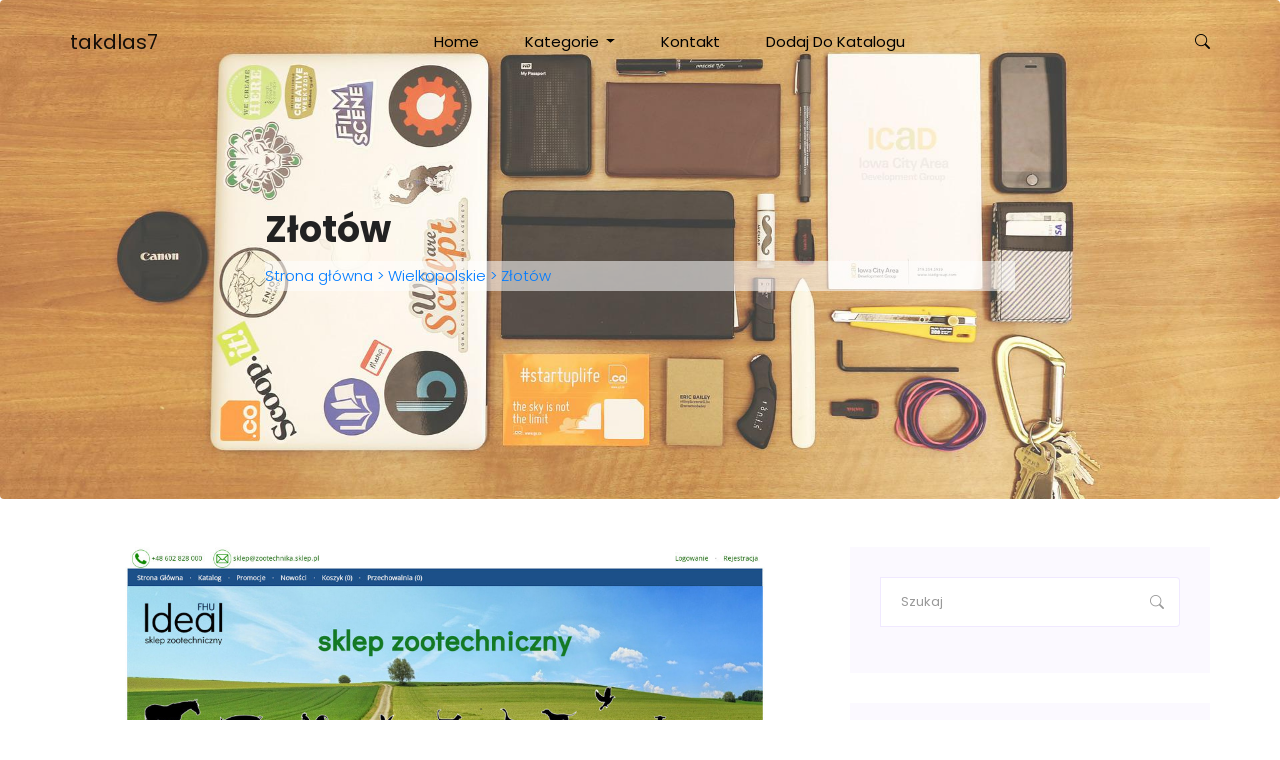

--- FILE ---
content_type: text/html; charset=UTF-8
request_url: http://www.takdlas7.pl/category-354-zlotow
body_size: 2692
content:
<!doctype html>
<html lang="pl">
<head>
                <meta charset="UTF-8">
        <meta name="viewport"
              content="width=device-width, initial-scale=1.0, minimum-scale=1.0">
        <meta http-equiv="X-UA-Compatible" content="ie=edge">
        <title>Złotów - takdlas7.pl</title>

        
    
    <link rel="stylesheet" href="https://cdn.jsdelivr.net/npm/bootstrap-icons@1.8.3/font/bootstrap-icons.css">
    <link rel="stylesheet" href="/files/bootstrap.min.css">
    <link rel="stylesheet" href="/files/style.css">
</head>
<body>
    <header class="main_menu home_menu">
        <div class="container">
            <div class="row align-items-center">
                <div class="col-lg-12">
                    <nav class="navbar navbar-expand-lg navbar-light">
                        <a class="navbar-brand" href="/"> takdlas7 </a>
                        <button class="navbar-toggler" type="button" data-toggle="collapse"
                            data-target="#navbarSupportedContent" aria-controls="navbarSupportedContent"
                            aria-expanded="false" aria-label="Toggle navigation">
                            <span class="menu_icon"><i class="bi bi-list"></i></span>
                        </button>

                        <div class="collapse navbar-collapse main-menu-item" id="navbarSupportedContent">
                            <ul class="navbar-nav">
                                <li class="nav-item">
                                    <a class="nav-link" href="/">Home</a>
                                </li>
                                <li class="nav-item dropdown">
                                    <a class="nav-link dropdown-toggle" href="javascript:void(0)" id="navbarDropdown_2"
                                        role="button" data-toggle="dropdown" aria-haspopup="true" aria-expanded="false">
                                        Kategorie
                                    </a>
                                    <div class="dropdown-menu" aria-labelledby="navbarDropdown_2">
                                                                                <a class="dropdown-item" href="/category-1-malopolskie/">Małopolskie</a>
                                                                                <a class="dropdown-item" href="/category-2-podkarpackie/">Podkarpackie</a>
                                                                                <a class="dropdown-item" href="/category-3-dolnoslaskie/">Dolnośląskie</a>
                                                                                <a class="dropdown-item" href="/category-4-opolskie/">Opolskie</a>
                                                                                <a class="dropdown-item" href="/category-5-mazowieckie/">Mazowieckie</a>
                                                                                <a class="dropdown-item" href="/category-6-pomorskie/">Pomorskie</a>
                                                                                <a class="dropdown-item" href="/category-7-slaskie/">Śląskie</a>
                                                                                <a class="dropdown-item" href="/category-8-warminsko-mazurskie/">Warmińsko-mazurskie</a>
                                                                                <a class="dropdown-item" href="/category-9-wielkopolskie/">Wielkopolskie</a>
                                                                                <a class="dropdown-item" href="/category-10-kujawsko-pomorskie/">Kujawsko-pomorskie</a>
                                                                                <a class="dropdown-item" href="/category-11-podlaskie/">Podlaskie</a>
                                                                                <a class="dropdown-item" href="/category-12-lodzkie/">Łódzkie</a>
                                                                                <a class="dropdown-item" href="/category-13-lubuskie/">Lubuskie</a>
                                                                                <a class="dropdown-item" href="/category-14-lubelskie/">Lubelskie</a>
                                                                                <a class="dropdown-item" href="/category-15-swietokrzyskie/">Świętokrzyskie</a>
                                                                                <a class="dropdown-item" href="/category-16-zachodniopomorskie/">Zachodniopomorskie</a>
                                                                                <a class="dropdown-item" href="/category-17-zagranica/">Zagranica</a>
                                                                            </div>
                                </li>

                                <li class="nav-item">
                                    <a class="nav-link" href="/kontakt">Kontakt</a>
                                </li>
                                <li class="nav-item">
                                    <a class="nav-link" href="/dodaj">Dodaj do katalogu</a>
                                </li>
                            </ul>
                        </div>
                        <div class="hearer_icon d-flex">
                            <a id="search_1" href="javascript:void(0)"><i class="bi bi-search"></i></a>
                        </div>
                    </nav>
                </div>
            </div>
        </div>
        <div class="search_input" id="search_input_box">
            <div class="container ">
                <form action="/szukaj" class="d-flex justify-content-between search-inner">
                    <input name="q" type="text" class="form-control" id="search_input" placeholder="Szukaj">
                    <button type="submit" class="btn"></button>
                    <span class="bi bi-x-lg" id="close_search" title="Close Search"></span>
                </form>
            </div>
        </div>
    </header>

    

    <section class="breadcrumb breadcrumb_bg">
        <div class="container">
            <div class="row justify-content-center">
                <div class="col-lg-8">
                    <div class="breadcrumb_iner">
                        <div class="breadcrumb_iner_item">
                            <h2>Złotów</h2>
                            <p><a href="/"> Strona główna </a><a href="/category-9-wielkopolskie/"> Wielkopolskie </a><a href="/category-354-zlotow/"> Złotów </a></p>
                        </div>
                    </div>
                </div>
            </div>
        </div>
    </section>

        

      <section class="post-content-area mt-5">
        <div class="container">
          <div class="row">
            <div class="col-lg-8 mb-5 mb-lg-0">
                        <div class="blog_left_sidebar">
                                          <article class="blog_item">
                                <div class="blog_item_img">
                                    <a href="/entry-729-firma-handlowo-uslugowa-ideal"><img class="card-img rounded-0" src="/photos/img-729-www-zootechnika-sklep-pl.jpg" alt="firma-handlowo-uslugowa-ideal"></a>
                                </div>
                                <div class="blog_details">
                                    <a href="/category-9-wielkopolskie/"><h4>Wielkopolskie</h4></a>
                                    <a class="d-inline-block" href="/entry-729-firma-handlowo-uslugowa-ideal">
                                        <h2 class="blog-head" style="color: #2d2d2d;">Firma Handlowo Usługowa IDEAL</h2>
                                    </a>
                                    <p>
                                        <a href="https://www.zootechnika.sklep.pl"><i class="bi bi-globe2"></i> www.zootechnika.sklep.pl</a><br>
                                        <i class="bi bi-telephone-fill"></i>
                                        <a href="tel:67 265 39 55">67 265 39 55</a><br>
                                        <i class="bi bi-info-circle"></i><span> NIP: nie podano</span>
                                    </p>
                                    <ul class="blog-info-link">
                                        <li><i class="bi bi-geo-alt-fill"></i> Międzybłocie 43b, Złotów</li>
                                    </ul>
                                </div>
                            </article>
                                                                      <nav class="blog-pagination justify-content-center d-flex">
                                <ul class="pagination">
                                                                                                                                                      <li class="page-item active">
                                      <a class="page-link"
                                         href="/category-354-zlotow/">1</a>
                                  </li>
                                                                                  
                                </ul>
                            </nav>
                                                    </div>
                    </div> 
         <div class="col-lg-4">
            <div class="blog_right_sidebar">
                <aside class="single_sidebar_widget search_widget">
                    <form action="/szukaj">
                        <div class="form-group">
                            <div class="input-group mb-3">
                                <input name="q" type="text" class="form-control" placeholder='Szukaj'
                                onfocus="this.placeholder = ''"
                                onblur="this.placeholder = 'Szukaj'">
                                <div class="input-group-append">
                                    <button class="btn" type="submit"><i class="bi-search"></i></button>
                                </div>
                            </div>
                        </div>
                    </form>
                </aside>
                <aside class="single_sidebar_widget post_category_widget">
                    <h4 class="widget_title" style="color: #2d2d2d;">Kategorie</h4>
                    <ul class="list cat-list">

                                                                                                  <li>
                          <a class="d-flex justify-content-between" href="/category-1-malopolskie/">
                            <p>Małopolskie </p>
                            <p> (276)</p>
                          </a>
                      </li>

                                        <li>
                          <a class="d-flex justify-content-between" href="/category-2-podkarpackie/">
                            <p>Podkarpackie </p>
                            <p> (83)</p>
                          </a>
                      </li>

                                        <li>
                          <a class="d-flex justify-content-between" href="/category-3-dolnoslaskie/">
                            <p>Dolnośląskie </p>
                            <p> (214)</p>
                          </a>
                      </li>

                                        <li>
                          <a class="d-flex justify-content-between" href="/category-4-opolskie/">
                            <p>Opolskie </p>
                            <p> (47)</p>
                          </a>
                      </li>

                                        <li>
                          <a class="d-flex justify-content-between" href="/category-5-mazowieckie/">
                            <p>Mazowieckie </p>
                            <p> (673)</p>
                          </a>
                      </li>

                                        <li>
                          <a class="d-flex justify-content-between" href="/category-6-pomorskie/">
                            <p>Pomorskie </p>
                            <p> (175)</p>
                          </a>
                      </li>

                                        <li>
                          <a class="d-flex justify-content-between" href="/category-7-slaskie/">
                            <p>Śląskie </p>
                            <p> (330)</p>
                          </a>
                      </li>

                                        <li>
                          <a class="d-flex justify-content-between" href="/category-8-warminsko-mazurskie/">
                            <p>Warmińsko-mazurskie </p>
                            <p> (67)</p>
                          </a>
                      </li>

                                        <li>
                          <a class="d-flex justify-content-between" href="/category-9-wielkopolskie/">
                            <p>Wielkopolskie </p>
                            <p> (323)</p>
                          </a>
                      </li>

                                        <li>
                          <a class="d-flex justify-content-between" href="/category-10-kujawsko-pomorskie/">
                            <p>Kujawsko-pomorskie </p>
                            <p> (208)</p>
                          </a>
                      </li>

                                        <li>
                          <a class="d-flex justify-content-between" href="/category-11-podlaskie/">
                            <p>Podlaskie </p>
                            <p> (65)</p>
                          </a>
                      </li>

                                        <li>
                          <a class="d-flex justify-content-between" href="/category-12-lodzkie/">
                            <p>Łódzkie </p>
                            <p> (146)</p>
                          </a>
                      </li>

                                        <li>
                          <a class="d-flex justify-content-between" href="/category-13-lubuskie/">
                            <p>Lubuskie </p>
                            <p> (56)</p>
                          </a>
                      </li>

                                        <li>
                          <a class="d-flex justify-content-between" href="/category-14-lubelskie/">
                            <p>Lubelskie </p>
                            <p> (62)</p>
                          </a>
                      </li>

                                        <li>
                          <a class="d-flex justify-content-between" href="/category-15-swietokrzyskie/">
                            <p>Świętokrzyskie </p>
                            <p> (49)</p>
                          </a>
                      </li>

                                        <li>
                          <a class="d-flex justify-content-between" href="/category-16-zachodniopomorskie/">
                            <p>Zachodniopomorskie </p>
                            <p> (100)</p>
                          </a>
                      </li>

                                        <li>
                          <a class="d-flex justify-content-between" href="/category-17-zagranica/">
                            <p>Zagranica </p>
                            <p> (14)</p>
                          </a>
                      </li>

                                      </ul>
                </aside>
              </div>
        </div> 
      </div>
    </div>
  </section>




    <footer class="bg-light p-2">
        <div>
            <div class="footer-bottom-area">
                <div class="container">
                    <div class="footer-border">
                        <div class="row d-flex justify-content-between align-items-center">
                            <div class="col-xl-4 col-lg-4">
                                <p class="text-light"><a class="text-primary" href="/rules">Regulamin</a> | <a class="text-primary" href="/privacy">Polityka prywatności</a></p>
                            </div>
                            <div class="col-xl-8 col-lg-8 ">
                                <div class="footer-copy-right text-right">
                                    <p>Copyright © 2026 www.takdlas7.pl. Wszelkie prawa zastrzeżone.</p>
                                </div>
                            </div>
                        </div>
                    </div>
                </div>
            </div>
        </div>
    </footer>


        
  <script src="/files/jquery-1.12.1.min.js"></script>
  <script src="/files/bootstrap.min.js"></script>
  <script src="/files/main.js"></script>
    </body>
</html>

--- FILE ---
content_type: text/css
request_url: http://www.takdlas7.pl/files/style.css
body_size: 22200
content:
/*Color Variables*/
/**************** extend css start ****************/
@import url("https://fonts.googleapis.com/css?family=Poppins:300,400,500,600,700,800&display=swap");
/* line 2, ../../01 cl html template/03_jun 2019/188_Aranoz shop_html/sass/_extends.scss */
.btn_2, .form-contact .form-group .btn_1 i {
  background-image: linear-gradient(16deg, #ff005a 0%, #ff5d2d 64%, #ffba00 100%);
}

/* line 10, ../../01 cl html template/03_jun 2019/188_Aranoz shop_html/sass/_extends.scss */
.form-contact .form-group .btn_1 {
  background-image: linear-gradient(to left, #fff 0%, #fff 51%, #fff 100%);
}

/**************** extend css start ****************/
/**************** common css start ****************/
/* line 4, ../../01 cl html template/03_jun 2019/188_Aranoz shop_html/sass/_common.scss */
body {
  font-family: "Poppins", sans-serif;
  padding: 0;
  margin: 0;
  font-size: 14px;
}

/* line 11, ../../01 cl html template/03_jun 2019/188_Aranoz shop_html/sass/_common.scss */
.message_submit_form:focus {
  outline: none;
}

/* line 15, ../../01 cl html template/03_jun 2019/188_Aranoz shop_html/sass/_common.scss */
input:hover,
input:focus {
  outline: none !important;
}

/* line 20, ../../01 cl html template/03_jun 2019/188_Aranoz shop_html/sass/_common.scss */
.gray_bg {
  background-color: #ecfdff;
}

/* line 24, ../../01 cl html template/03_jun 2019/188_Aranoz shop_html/sass/_common.scss */
.section_padding {
  padding: 140px 0px;
}

@media only screen and (min-width: 992px) and (max-width: 1200px) {
  /* line 24, ../../01 cl html template/03_jun 2019/188_Aranoz shop_html/sass/_common.scss */
  .section_padding {
    padding: 100px 0px;
  }
}

@media only screen and (min-width: 768px) and (max-width: 991px) {
  /* line 24, ../../01 cl html template/03_jun 2019/188_Aranoz shop_html/sass/_common.scss */
  .section_padding {
    padding: 70px 0px;
  }
}

@media (max-width: 576px) {
  /* line 24, ../../01 cl html template/03_jun 2019/188_Aranoz shop_html/sass/_common.scss */
  .section_padding {
    padding: 70px 0px;
  }
}

@media only screen and (min-width: 576px) and (max-width: 767px) {
  /* line 24, ../../01 cl html template/03_jun 2019/188_Aranoz shop_html/sass/_common.scss */
  .section_padding {
    padding: 70px 0px;
  }
}

/* line 44, ../../01 cl html template/03_jun 2019/188_Aranoz shop_html/sass/_common.scss */
.single_padding_top {
  padding-top: 140px !important;
}

@media only screen and (min-width: 992px) and (max-width: 1200px) {
  /* line 44, ../../01 cl html template/03_jun 2019/188_Aranoz shop_html/sass/_common.scss */
  .single_padding_top {
    padding-top: 70px !important;
  }
}

@media only screen and (min-width: 768px) and (max-width: 991px) {
  /* line 44, ../../01 cl html template/03_jun 2019/188_Aranoz shop_html/sass/_common.scss */
  .single_padding_top {
    padding-top: 70px !important;
  }
}

@media (max-width: 576px) {
  /* line 44, ../../01 cl html template/03_jun 2019/188_Aranoz shop_html/sass/_common.scss */
  .single_padding_top {
    padding-top: 70px !important;
  }
}

@media only screen and (min-width: 576px) and (max-width: 767px) {
  /* line 44, ../../01 cl html template/03_jun 2019/188_Aranoz shop_html/sass/_common.scss */
  .single_padding_top {
    padding-top: 100px !important;
  }
}

/* line 64, ../../01 cl html template/03_jun 2019/188_Aranoz shop_html/sass/_common.scss */
.padding_top {
  padding-top: 140px;
}

@media only screen and (min-width: 992px) and (max-width: 1200px) {
  /* line 64, ../../01 cl html template/03_jun 2019/188_Aranoz shop_html/sass/_common.scss */
  .padding_top {
    padding-top: 100px;
  }
}

@media only screen and (min-width: 768px) and (max-width: 991px) {
  /* line 64, ../../01 cl html template/03_jun 2019/188_Aranoz shop_html/sass/_common.scss */
  .padding_top {
    padding-top: 70px;
  }
}

@media (max-width: 576px) {
  /* line 64, ../../01 cl html template/03_jun 2019/188_Aranoz shop_html/sass/_common.scss */
  .padding_top {
    padding-top: 70px;
  }
}

@media only screen and (min-width: 576px) and (max-width: 767px) {
  /* line 64, ../../01 cl html template/03_jun 2019/188_Aranoz shop_html/sass/_common.scss */
  .padding_top {
    padding-top: 70px;
  }
}

/* line 84, ../../01 cl html template/03_jun 2019/188_Aranoz shop_html/sass/_common.scss */
a {
  text-decoration: none;
  -webkit-transition: 0.5s;
  transition: 0.5s;
}

/* line 88, ../../01 cl html template/03_jun 2019/188_Aranoz shop_html/sass/_common.scss */
a:hover {
  outline: none;
  text-decoration: none;
}

/* line 94, ../../01 cl html template/03_jun 2019/188_Aranoz shop_html/sass/_common.scss */
h1,
h2,
h3,
h4,
h5,
h6 {
  color: #000;
  font-family: "Poppins", sans-serif;
  -webkit-transition: 0.5s;
  transition: 0.5s;
}

/* line 105, ../../01 cl html template/03_jun 2019/188_Aranoz shop_html/sass/_common.scss */
p {
  font-family: "Poppins", sans-serif;
  line-height: 2;
  font-size: 15px;
  margin-bottom: 0px;
  color: #000;
  font-weight: 300;
}

/* line 114, ../../01 cl html template/03_jun 2019/188_Aranoz shop_html/sass/_common.scss */
h2 {
  font-size: 44px;
  line-height: 28px;
  color: #1a1a1a;
  font-weight: 600;
  line-height: 1.222;
}

@media (max-width: 576px) {
  /* line 114, ../../01 cl html template/03_jun 2019/188_Aranoz shop_html/sass/_common.scss */
  h2 {
    font-size: 22px;
    line-height: 25px;
  }
}

@media only screen and (min-width: 576px) and (max-width: 767px) {
  /* line 114, ../../01 cl html template/03_jun 2019/188_Aranoz shop_html/sass/_common.scss */
  h2 {
    font-size: 24px;
    line-height: 25px;
  }
}

/* line 134, ../../01 cl html template/03_jun 2019/188_Aranoz shop_html/sass/_common.scss */
h3 {
  font-size: 24px;
  line-height: 25px;
}

@media (max-width: 576px) {
  /* line 134, ../../01 cl html template/03_jun 2019/188_Aranoz shop_html/sass/_common.scss */
  h3 {
    font-size: 20px;
  }
}

/* line 144, ../../01 cl html template/03_jun 2019/188_Aranoz shop_html/sass/_common.scss */
h5 {
  font-size: 18px;
  line-height: 22px;
}

/* line 149, ../../01 cl html template/03_jun 2019/188_Aranoz shop_html/sass/_common.scss */
img {
  max-width: 100%;
}

/* line 153, ../../01 cl html template/03_jun 2019/188_Aranoz shop_html/sass/_common.scss */
a:focus,
.button:focus,
button:focus,
.btn:focus {
  text-decoration: none;
  outline: none;
  box-shadow: none;
  -webkit-transition: 1s;
  transition: 1s;
}

/* line 163, ../../01 cl html template/03_jun 2019/188_Aranoz shop_html/sass/_common.scss */
.section_tittle {
  margin-bottom: 80px;
}

@media (max-width: 991px) {
  /* line 163, ../../01 cl html template/03_jun 2019/188_Aranoz shop_html/sass/_common.scss */
  .section_tittle {
    margin-bottom: 20px;
  }
}

@media only screen and (min-width: 992px) and (max-width: 1200px) {
  /* line 163, ../../01 cl html template/03_jun 2019/188_Aranoz shop_html/sass/_common.scss */
  .section_tittle {
    margin-bottom: 40px;
  }
}

/* line 174, ../../01 cl html template/03_jun 2019/188_Aranoz shop_html/sass/_common.scss */
.section_tittle h2 {
  font-size: 36px;
  color: #1a1a1a;
  line-height: 27px;
  font-weight: 700;
  position: relative;
  margin-bottom: 28px;
}

@media (max-width: 576px) {
  /* line 174, ../../01 cl html template/03_jun 2019/188_Aranoz shop_html/sass/_common.scss */
  .section_tittle h2 {
    font-size: 25px;
    line-height: 35px;
    margin-bottom: 15px;
  }
}

@media only screen and (min-width: 576px) and (max-width: 767px) {
  /* line 174, ../../01 cl html template/03_jun 2019/188_Aranoz shop_html/sass/_common.scss */
  .section_tittle h2 {
    font-size: 25px;
    line-height: 35px;
    margin-bottom: 15px;
  }
}

@media only screen and (min-width: 768px) and (max-width: 991px) {
  /* line 174, ../../01 cl html template/03_jun 2019/188_Aranoz shop_html/sass/_common.scss */
  .section_tittle h2 {
    font-size: 30px;
    line-height: 40px;
    margin-bottom: 15px;
  }
}

@media only screen and (min-width: 992px) and (max-width: 1200px) {
  /* line 174, ../../01 cl html template/03_jun 2019/188_Aranoz shop_html/sass/_common.scss */
  .section_tittle h2 {
    font-size: 35px;
    line-height: 40px;
  }
}

/* line 207, ../../01 cl html template/03_jun 2019/188_Aranoz shop_html/sass/_common.scss */
.section_tittle p {
  color: #556172;
  text-transform: capitalize;
  line-height: 30px;
  font-family: "Poppins", sans-serif;
}

@media (max-width: 576px) {
  /* line 207, ../../01 cl html template/03_jun 2019/188_Aranoz shop_html/sass/_common.scss */
  .section_tittle p {
    margin-bottom: 10px;
  }
}

@media only screen and (min-width: 576px) and (max-width: 767px) {
  /* line 207, ../../01 cl html template/03_jun 2019/188_Aranoz shop_html/sass/_common.scss */
  .section_tittle p {
    margin-bottom: 10px;
  }
}

@media only screen and (min-width: 768px) and (max-width: 991px) {
  /* line 207, ../../01 cl html template/03_jun 2019/188_Aranoz shop_html/sass/_common.scss */
  .section_tittle p {
    margin-bottom: 10px;
  }
}

@media only screen and (min-width: 992px) and (max-width: 1200px) {
  /* line 207, ../../01 cl html template/03_jun 2019/188_Aranoz shop_html/sass/_common.scss */
  .section_tittle p {
    margin-bottom: 10px;
  }
}

/* line 231, ../../01 cl html template/03_jun 2019/188_Aranoz shop_html/sass/_common.scss */
ul {
  list-style: none;
  margin: 0;
  padding: 0;
}

/* line 237, ../../01 cl html template/03_jun 2019/188_Aranoz shop_html/sass/_common.scss */
.mb_110 {
  margin-bottom: 110px;
}

@media (max-width: 576px) {
  /* line 237, ../../01 cl html template/03_jun 2019/188_Aranoz shop_html/sass/_common.scss */
  .mb_110 {
    margin-bottom: 220px;
  }
}

/* line 246, ../../01 cl html template/03_jun 2019/188_Aranoz shop_html/sass/_common.scss */
.mt_130 {
  margin-top: 130px;
}

@media (max-width: 576px) {
  /* line 246, ../../01 cl html template/03_jun 2019/188_Aranoz shop_html/sass/_common.scss */
  .mt_130 {
    margin-top: 70px;
  }
}

@media only screen and (min-width: 576px) and (max-width: 767px) {
  /* line 246, ../../01 cl html template/03_jun 2019/188_Aranoz shop_html/sass/_common.scss */
  .mt_130 {
    margin-top: 70px;
  }
}

@media only screen and (min-width: 768px) and (max-width: 991px) {
  /* line 246, ../../01 cl html template/03_jun 2019/188_Aranoz shop_html/sass/_common.scss */
  .mt_130 {
    margin-top: 70px;
  }
}

@media only screen and (min-width: 992px) and (max-width: 1200px) {
  /* line 246, ../../01 cl html template/03_jun 2019/188_Aranoz shop_html/sass/_common.scss */
  .mt_130 {
    margin-top: 70px;
  }
}

/* line 266, ../../01 cl html template/03_jun 2019/188_Aranoz shop_html/sass/_common.scss */
.mb_130 {
  margin-bottom: 140px;
}

@media (max-width: 991px) {
  /* line 266, ../../01 cl html template/03_jun 2019/188_Aranoz shop_html/sass/_common.scss */
  .mb_130 {
    margin-bottom: 70px;
  }
}

@media only screen and (min-width: 992px) and (max-width: 1200px) {
  /* line 266, ../../01 cl html template/03_jun 2019/188_Aranoz shop_html/sass/_common.scss */
  .mb_130 {
    margin-bottom: 100px;
  }
}

/* line 278, ../../01 cl html template/03_jun 2019/188_Aranoz shop_html/sass/_common.scss */
.padding_less_40 {
  margin-bottom: -50px;
}

/* line 282, ../../01 cl html template/03_jun 2019/188_Aranoz shop_html/sass/_common.scss */
.z_index {
  z-index: 9 !important;
  position: relative;
}

@media only screen and (min-width: 1200px) and (max-width: 3640px) {
  /* line 288, ../../01 cl html template/03_jun 2019/188_Aranoz shop_html/sass/_common.scss */
  .container {
    max-width: 1170px;
  }
}

@media (max-width: 1200px) {
  /* line 294, ../../01 cl html template/03_jun 2019/188_Aranoz shop_html/sass/_common.scss */
  [class*="hero-ani-"] {
    display: none !important;
  }
}

/* line 299, ../../01 cl html template/03_jun 2019/188_Aranoz shop_html/sass/_common.scss */
.form-control:focus {
  color: #495057;
  background-color: #fff;
  border-color: #dddddd;
  outline: 0;
  box-shadow: none;
}

/* line 308, ../../01 cl html template/03_jun 2019/188_Aranoz shop_html/sass/_common.scss */
.pageination .page-link {
  border: 0px solid transparent;
  font-weight: 500;
  font-size: 18px;
  color: #979797;
  padding: 10px 8px;
}

/* line 314, ../../01 cl html template/03_jun 2019/188_Aranoz shop_html/sass/_common.scss */
.pageination .page-link:hover {
  background-color: transparent;
  color: #000;
}

/* line 320, ../../01 cl html template/03_jun 2019/188_Aranoz shop_html/sass/_common.scss */
.pageination i {
  font-size: 12px;
}

/**************** common css end ****************/
/* Main Button Area css
============================================================================================ */
/* line 3, ../../01 cl html template/03_jun 2019/188_Aranoz shop_html/sass/_button.scss */
.submit_btn {
  width: auto;
  display: inline-block;
  background: #fff;
  padding: 0px 50px;
  color: #fff;
  font-size: 13px;
  font-weight: 500;
  line-height: 50px;
  border-radius: 5px;
  outline: none !important;
  box-shadow: none !important;
  text-align: center;
  border: 1px solid #edeff2;
  cursor: pointer;
  -webkit-transition: 0.5s;
  transition: 0.5s;
}

/* line 19, ../../01 cl html template/03_jun 2019/188_Aranoz shop_html/sass/_button.scss */
.submit_btn:hover {
  background: transparent;
}

/* line 24, ../../01 cl html template/03_jun 2019/188_Aranoz shop_html/sass/_button.scss */
.btn_1 {
  display: inline-block;
  padding: 9px 42px;
  border-radius: 50px;
  background-color: #ecfdff;
  font-size: 15px;
  font-weight: 700;
  color: #333;
  -webkit-transition: 0.5s;
  transition: 0.5s;
}

/* line 33, ../../01 cl html template/03_jun 2019/188_Aranoz shop_html/sass/_button.scss */
.btn_1:hover {
  background-color: #ff3368;
  color: #fff;
}

/* line 38, ../../01 cl html template/03_jun 2019/188_Aranoz shop_html/sass/_button.scss */
.btn_3 {
  display: inline-block;
  padding: 9px 42px;
  border-radius: 50px;
  background-color: #ff3368;
  border: 1px solid #ecfdff;
  font-size: 15px;
  font-weight: 700;
  color: #fff;
  text-transform: uppercase;
  font-weight: 400;
  box-shadow: -1.717px 8.835px 29.76px 2.24px rgba(255, 51, 104, 0.18);
  border: 1px solid #ff3368;
  -webkit-transition: 0.5s;
  transition: 0.5s;
}

/* line 52, ../../01 cl html template/03_jun 2019/188_Aranoz shop_html/sass/_button.scss */
.btn_3:hover {
  background-color: red;
  color: #fff;
}

/* line 57, ../../01 cl html template/03_jun 2019/188_Aranoz shop_html/sass/_button.scss */
.btn_2 {
  display: inline-block;
  width: 180px;
  height: 60px;
  line-height: 60px;
  text-align: center;
  border-radius: 5px;
  background-color: #ff3368;
  font-size: 15px;
  font-family: "Poppins", sans-serif;
  font-weight: 500;
  color: #fff;
  -o-transition: all .4s ease-in-out;
  -webkit-transition: all .4s ease-in-out;
  transition: all .4s ease-in-out;
  text-transform: capitalize;
  background-size: 200% auto;
  text-transform: uppercase;
  box-shadow: -1.717px 8.835px 29.76px 2.24px rgba(255, 51, 104, 0.18);
}

/* line 77, ../../01 cl html template/03_jun 2019/188_Aranoz shop_html/sass/_button.scss */
.btn_2:hover {
  color: #fff !important;
  background-position: right center;
}

@media (max-width: 991px) {
  /* line 57, ../../01 cl html template/03_jun 2019/188_Aranoz shop_html/sass/_button.scss */
  .btn_2 {
    height: 50px;
    width: 140px;
    line-height: 50px;
  }
}

/* line 92, ../../01 cl html template/03_jun 2019/188_Aranoz shop_html/sass/_button.scss */
.btn_4 {
  color: #ff3368;
  font-size: 15px;
  font-weight: 700;
  margin-top: 53px;
  display: inline-block;
  -webkit-transition: 0.5s;
  transition: 0.5s;
}

@media (max-width: 991px) {
  /* line 92, ../../01 cl html template/03_jun 2019/188_Aranoz shop_html/sass/_button.scss */
  .btn_4 {
    margin-top: 30px;
  }
}

/* line 105, ../../01 cl html template/03_jun 2019/188_Aranoz shop_html/sass/_button.scss */
.btn_4 img {
  width: 20px;
  margin-left: 15px;
}

/*=================== custom button rule start ====================*/
/* line 113, ../../01 cl html template/03_jun 2019/188_Aranoz shop_html/sass/_button.scss */
.button {
  display: inline-block;
  border: 1px solid transparent;
  font-size: 15px;
  font-weight: 500;
  padding: 12px 54px;
  border-radius: 4px;
  color: #fff;
  border: 1px solid #edeff2;
  text-transform: uppercase;
  background-color: #ff3368;
  cursor: pointer;
  -webkit-transition: 0.5s;
  transition: 0.5s;
}

@media (max-width: 767px) {
  /* line 113, ../../01 cl html template/03_jun 2019/188_Aranoz shop_html/sass/_button.scss */
  .button {
    font-size: 13px;
    padding: 9px 24px;
  }
}

/* line 132, ../../01 cl html template/03_jun 2019/188_Aranoz shop_html/sass/_button.scss */
.button:hover {
  color: #fff;
}

/* line 137, ../../01 cl html template/03_jun 2019/188_Aranoz shop_html/sass/_button.scss */
.button-link {
  letter-spacing: 0;
  color: #3b1d82;
  border: 0;
  padding: 0;
}

/* line 143, ../../01 cl html template/03_jun 2019/188_Aranoz shop_html/sass/_button.scss */
.button-link:hover {
  background: transparent;
  color: #3b1d82;
}

/* line 149, ../../01 cl html template/03_jun 2019/188_Aranoz shop_html/sass/_button.scss */
.button-header {
  color: #fff;
  border-color: #edeff2;
}

/* line 153, ../../01 cl html template/03_jun 2019/188_Aranoz shop_html/sass/_button.scss */
.button-header:hover {
  background: #b8024c;
  color: #fff;
}

/* line 159, ../../01 cl html template/03_jun 2019/188_Aranoz shop_html/sass/_button.scss */
.button-contactForm {
  color: #fff;
  border-color: #edeff2;
  padding: 12px 25px;
}

/* End Main Button Area css
============================================================================================ */
/* Start Blog Area css
============================================================================================ */
/* line 5, ../../01 cl html template/03_jun 2019/188_Aranoz shop_html/sass/_blog.scss */
.latest-blog-area .area-heading {
  margin-bottom: 70px;
}

/* line 10, ../../01 cl html template/03_jun 2019/188_Aranoz shop_html/sass/_blog.scss */
.blog_area a {
  color: #666666 !important;
  text-decoration: none;
  -webkit-transition: 0.5s;
  transition: 0.5s;
}

/* line 14, ../../01 cl html template/03_jun 2019/188_Aranoz shop_html/sass/_blog.scss */
.blog_area a:hover, .blog_area a :hover {
  color: #ff3368;
}

/* line 20, ../../01 cl html template/03_jun 2019/188_Aranoz shop_html/sass/_blog.scss */
.single-blog {
  overflow: hidden;
  margin-bottom: 30px;
}

/* line 24, ../../01 cl html template/03_jun 2019/188_Aranoz shop_html/sass/_blog.scss */
.single-blog:hover {
  box-shadow: 0px 10px 20px 0px rgba(42, 34, 123, 0.1);
}

/* line 28, ../../01 cl html template/03_jun 2019/188_Aranoz shop_html/sass/_blog.scss */
.single-blog .thumb {
  overflow: hidden;
  position: relative;
}

/* line 32, ../../01 cl html template/03_jun 2019/188_Aranoz shop_html/sass/_blog.scss */
.single-blog .thumb:after {
  content: '';
  position: absolute;
  left: 0;
  top: 0;
  width: 100%;
  height: 100%;
  background: #000;
  opacity: 0;
  -webkit-transition: 0.5s;
  transition: 0.5s;
}

/* line 45, ../../01 cl html template/03_jun 2019/188_Aranoz shop_html/sass/_blog.scss */
.single-blog h4 {
  border-bottom: 1px solid #dfdfdf;
  padding-bottom: 34px;
  margin-bottom: 25px;
}

/* line 52, ../../01 cl html template/03_jun 2019/188_Aranoz shop_html/sass/_blog.scss */
.single-blog a {
  font-size: 20px;
  font-weight: 600;
}

/* line 62, ../../01 cl html template/03_jun 2019/188_Aranoz shop_html/sass/_blog.scss */
.single-blog .date {
  color: #888;
  text-align: left;
  display: inline-block;
  font-size: 13px;
  font-weight: 300;
}

/* line 70, ../../01 cl html template/03_jun 2019/188_Aranoz shop_html/sass/_blog.scss */
.single-blog .tag {
  text-align: left;
  display: inline-block;
  float: left;
  font-size: 13px;
  font-weight: 300;
  margin-right: 22px;
  position: relative;
}

/* line 80, ../../01 cl html template/03_jun 2019/188_Aranoz shop_html/sass/_blog.scss */
.single-blog .tag:after {
  content: '';
  position: absolute;
  width: 1px;
  height: 10px;
  background: #acacac;
  right: -12px;
  top: 7px;
}

@media (max-width: 1199px) {
  /* line 70, ../../01 cl html template/03_jun 2019/188_Aranoz shop_html/sass/_blog.scss */
  .single-blog .tag {
    margin-right: 8px;
  }
  /* line 94, ../../01 cl html template/03_jun 2019/188_Aranoz shop_html/sass/_blog.scss */
  .single-blog .tag:after {
    display: none;
  }
}

/* line 100, ../../01 cl html template/03_jun 2019/188_Aranoz shop_html/sass/_blog.scss */
.single-blog .likes {
  margin-right: 16px;
}

@media (max-width: 800px) {
  /* line 20, ../../01 cl html template/03_jun 2019/188_Aranoz shop_html/sass/_blog.scss */
  .single-blog {
    margin-bottom: 30px;
  }
}

/* line 108, ../../01 cl html template/03_jun 2019/188_Aranoz shop_html/sass/_blog.scss */
.single-blog .single-blog-content {
  padding: 30px;
}

/* line 112, ../../01 cl html template/03_jun 2019/188_Aranoz shop_html/sass/_blog.scss */
.single-blog .single-blog-content .meta-bottom p {
  font-size: 13px;
  font-weight: 300;
}

/* line 117, ../../01 cl html template/03_jun 2019/188_Aranoz shop_html/sass/_blog.scss */
.single-blog .single-blog-content .meta-bottom i {
  color: #edeff2;
  font-size: 13px;
  margin-right: 7px;
}

@media (max-width: 1199px) {
  /* line 108, ../../01 cl html template/03_jun 2019/188_Aranoz shop_html/sass/_blog.scss */
  .single-blog .single-blog-content {
    padding: 15px;
  }
}

/* line 131, ../../01 cl html template/03_jun 2019/188_Aranoz shop_html/sass/_blog.scss */
.single-blog:hover .thumb:after {
  opacity: .7;
  -webkit-transition: 0.5s;
  transition: 0.5s;
}

@media (max-width: 1199px) {
  /* line 139, ../../01 cl html template/03_jun 2019/188_Aranoz shop_html/sass/_blog.scss */
  .single-blog h4 {
    transition: all 300ms linear 0s;
    border-bottom: 1px solid #dfdfdf;
    padding-bottom: 14px;
    margin-bottom: 12px;
  }
  /* line 145, ../../01 cl html template/03_jun 2019/188_Aranoz shop_html/sass/_blog.scss */
  .single-blog h4 a {
    font-size: 18px;
  }
}

/* line 153, ../../01 cl html template/03_jun 2019/188_Aranoz shop_html/sass/_blog.scss */
.full_image.single-blog {
  position: relative;
}

/* line 156, ../../01 cl html template/03_jun 2019/188_Aranoz shop_html/sass/_blog.scss */
.full_image.single-blog .single-blog-content {
  position: absolute;
  left: 35px;
  bottom: 0;
  opacity: 0;
  visibility: hidden;
  -webkit-transition: 0.5s;
  transition: 0.5s;
}

@media (min-width: 992px) {
  /* line 156, ../../01 cl html template/03_jun 2019/188_Aranoz shop_html/sass/_blog.scss */
  .full_image.single-blog .single-blog-content {
    bottom: 100px;
  }
}

/* line 175, ../../01 cl html template/03_jun 2019/188_Aranoz shop_html/sass/_blog.scss */
.full_image.single-blog h4 {
  -webkit-transition: 0.5s;
  transition: 0.5s;
  border-bottom: none;
  padding-bottom: 5px;
}

/* line 181, ../../01 cl html template/03_jun 2019/188_Aranoz shop_html/sass/_blog.scss */
.full_image.single-blog a {
  font-size: 20px;
  font-weight: 600;
}

/* line 191, ../../01 cl html template/03_jun 2019/188_Aranoz shop_html/sass/_blog.scss */
.full_image.single-blog .date {
  color: #fff;
}

/* line 196, ../../01 cl html template/03_jun 2019/188_Aranoz shop_html/sass/_blog.scss */
.full_image.single-blog:hover .single-blog-content {
  opacity: 1;
  visibility: visible;
  -webkit-transition: 0.5s;
  transition: 0.5s;
}

/* End Blog Area css
============================================================================================ */
/* Latest Blog Area css
============================================================================================ */
/* line 220, ../../01 cl html template/03_jun 2019/188_Aranoz shop_html/sass/_blog.scss */
.l_blog_item .l_blog_text .date {
  margin-top: 24px;
  margin-bottom: 15px;
}

/* line 224, ../../01 cl html template/03_jun 2019/188_Aranoz shop_html/sass/_blog.scss */
.l_blog_item .l_blog_text .date a {
  font-size: 12px;
}

/* line 230, ../../01 cl html template/03_jun 2019/188_Aranoz shop_html/sass/_blog.scss */
.l_blog_item .l_blog_text h4 {
  font-size: 18px;
  border-bottom: 1px solid #eeeeee;
  margin-bottom: 0px;
  padding-bottom: 20px;
  -webkit-transition: 0.5s;
  transition: 0.5s;
}

/* line 243, ../../01 cl html template/03_jun 2019/188_Aranoz shop_html/sass/_blog.scss */
.l_blog_item .l_blog_text p {
  margin-bottom: 0px;
  padding-top: 20px;
}

/* End Latest Blog Area css
============================================================================================ */
/* Causes Area css
============================================================================================ */
/* line 259, ../../01 cl html template/03_jun 2019/188_Aranoz shop_html/sass/_blog.scss */
.causes_slider .owl-dots {
  text-align: center;
  margin-top: 80px;
}

/* line 263, ../../01 cl html template/03_jun 2019/188_Aranoz shop_html/sass/_blog.scss */
.causes_slider .owl-dots .owl-dot {
  height: 14px;
  width: 14px;
  background: #eeeeee;
  display: inline-block;
  margin-right: 7px;
}

/* line 270, ../../01 cl html template/03_jun 2019/188_Aranoz shop_html/sass/_blog.scss */
.causes_slider .owl-dots .owl-dot:last-child {
  margin-right: 0px;
}

/* line 281, ../../01 cl html template/03_jun 2019/188_Aranoz shop_html/sass/_blog.scss */
.causes_item {
  background: #fff;
}

/* line 284, ../../01 cl html template/03_jun 2019/188_Aranoz shop_html/sass/_blog.scss */
.causes_item .causes_img {
  position: relative;
}

/* line 287, ../../01 cl html template/03_jun 2019/188_Aranoz shop_html/sass/_blog.scss */
.causes_item .causes_img .c_parcent {
  position: absolute;
  bottom: 0px;
  width: 100%;
  left: 0px;
  height: 3px;
  background: rgba(255, 255, 255, 0.5);
}

/* line 295, ../../01 cl html template/03_jun 2019/188_Aranoz shop_html/sass/_blog.scss */
.causes_item .causes_img .c_parcent span {
  width: 70%;
  height: 3px;
  position: absolute;
  left: 0px;
  bottom: 0px;
}

/* line 303, ../../01 cl html template/03_jun 2019/188_Aranoz shop_html/sass/_blog.scss */
.causes_item .causes_img .c_parcent span:before {
  content: "75%";
  position: absolute;
  right: -10px;
  bottom: 0px;
  color: #fff;
  padding: 0px 5px;
}

/* line 316, ../../01 cl html template/03_jun 2019/188_Aranoz shop_html/sass/_blog.scss */
.causes_item .causes_text {
  padding: 30px 35px 40px 30px;
}

/* line 319, ../../01 cl html template/03_jun 2019/188_Aranoz shop_html/sass/_blog.scss */
.causes_item .causes_text h4 {
  font-size: 18px;
  font-weight: 600;
  margin-bottom: 15px;
  cursor: pointer;
}

/* line 332, ../../01 cl html template/03_jun 2019/188_Aranoz shop_html/sass/_blog.scss */
.causes_item .causes_text p {
  font-size: 14px;
  line-height: 24px;
  font-weight: 300;
  margin-bottom: 0px;
}

/* line 342, ../../01 cl html template/03_jun 2019/188_Aranoz shop_html/sass/_blog.scss */
.causes_item .causes_bottom a {
  width: 50%;
  border: 1px solid;
  text-align: center;
  float: left;
  line-height: 50px;
  color: #fff;
  font-size: 14px;
  font-weight: 500;
}

/* line 354, ../../01 cl html template/03_jun 2019/188_Aranoz shop_html/sass/_blog.scss */
.causes_item .causes_bottom a + a {
  border-color: #eeeeee;
  background: #fff;
  font-size: 14px;
}

/* End Causes Area css
============================================================================================ */
/*================= latest_blog_area css =============*/
/* line 370, ../../01 cl html template/03_jun 2019/188_Aranoz shop_html/sass/_blog.scss */
.latest_blog_area {
  background: #f9f9ff;
}

/* line 374, ../../01 cl html template/03_jun 2019/188_Aranoz shop_html/sass/_blog.scss */
.single-recent-blog-post {
  margin-bottom: 30px;
}

/* line 377, ../../01 cl html template/03_jun 2019/188_Aranoz shop_html/sass/_blog.scss */
.single-recent-blog-post .thumb {
  overflow: hidden;
}

/* line 380, ../../01 cl html template/03_jun 2019/188_Aranoz shop_html/sass/_blog.scss */
.single-recent-blog-post .thumb img {
  transition: all 0.7s linear;
}

/* line 385, ../../01 cl html template/03_jun 2019/188_Aranoz shop_html/sass/_blog.scss */
.single-recent-blog-post .details {
  padding-top: 30px;
}

/* line 388, ../../01 cl html template/03_jun 2019/188_Aranoz shop_html/sass/_blog.scss */
.single-recent-blog-post .details .sec_h4 {
  line-height: 24px;
  padding: 10px 0px 13px;
  transition: all 0.3s linear;
}

/* line 399, ../../01 cl html template/03_jun 2019/188_Aranoz shop_html/sass/_blog.scss */
.single-recent-blog-post .date {
  font-size: 14px;
  line-height: 24px;
  font-weight: 400;
}

/* line 406, ../../01 cl html template/03_jun 2019/188_Aranoz shop_html/sass/_blog.scss */
.single-recent-blog-post:hover img {
  transform: scale(1.23) rotate(10deg);
}

/* line 413, ../../01 cl html template/03_jun 2019/188_Aranoz shop_html/sass/_blog.scss */
.tags .tag_btn {
  font-size: 12px;
  font-weight: 500;
  line-height: 20px;
  border: 1px solid #eeeeee;
  display: inline-block;
  padding: 1px 18px;
  text-align: center;
}

/* line 427, ../../01 cl html template/03_jun 2019/188_Aranoz shop_html/sass/_blog.scss */
.tags .tag_btn + .tag_btn {
  margin-left: 2px;
}

/*========= blog_categorie_area css ===========*/
/* line 434, ../../01 cl html template/03_jun 2019/188_Aranoz shop_html/sass/_blog.scss */
.blog_categorie_area {
  padding-top: 30px;
  padding-bottom: 30px;
}

@media (min-width: 900px) {
  /* line 434, ../../01 cl html template/03_jun 2019/188_Aranoz shop_html/sass/_blog.scss */
  .blog_categorie_area {
    padding-top: 80px;
    padding-bottom: 80px;
  }
}

@media (min-width: 1100px) {
  /* line 434, ../../01 cl html template/03_jun 2019/188_Aranoz shop_html/sass/_blog.scss */
  .blog_categorie_area {
    padding-top: 120px;
    padding-bottom: 120px;
  }
}

/* line 450, ../../01 cl html template/03_jun 2019/188_Aranoz shop_html/sass/_blog.scss */
.categories_post {
  position: relative;
  text-align: center;
  cursor: pointer;
}

/* line 455, ../../01 cl html template/03_jun 2019/188_Aranoz shop_html/sass/_blog.scss */
.categories_post img {
  max-width: 100%;
}

/* line 459, ../../01 cl html template/03_jun 2019/188_Aranoz shop_html/sass/_blog.scss */
.categories_post .categories_details {
  position: absolute;
  top: 20px;
  left: 20px;
  right: 20px;
  bottom: 20px;
  background: rgba(34, 34, 34, 0.75);
  color: #fff;
  transition: all 0.3s linear;
  display: flex;
  align-items: center;
  justify-content: center;
}

/* line 472, ../../01 cl html template/03_jun 2019/188_Aranoz shop_html/sass/_blog.scss */
.categories_post .categories_details h5 {
  margin-bottom: 0px;
  font-size: 18px;
  line-height: 26px;
  text-transform: uppercase;
  color: #fff;
  position: relative;
}

/* line 490, ../../01 cl html template/03_jun 2019/188_Aranoz shop_html/sass/_blog.scss */
.categories_post .categories_details p {
  font-weight: 300;
  font-size: 14px;
  line-height: 26px;
  margin-bottom: 0px;
}

/* line 497, ../../01 cl html template/03_jun 2019/188_Aranoz shop_html/sass/_blog.scss */
.categories_post .categories_details .border_line {
  margin: 10px 0px;
  background: #fff;
  width: 100%;
  height: 1px;
}

/* line 506, ../../01 cl html template/03_jun 2019/188_Aranoz shop_html/sass/_blog.scss */
.categories_post:hover .categories_details {
  background: rgba(222, 99, 32, 0.85);
}

/*============ blog_left_sidebar css ==============*/
/* line 521, ../../01 cl html template/03_jun 2019/188_Aranoz shop_html/sass/_blog.scss */
.blog_item {
  margin-bottom: 50px;
}

/* line 525, ../../01 cl html template/03_jun 2019/188_Aranoz shop_html/sass/_blog.scss */
.blog_details {
  padding: 30px 0 20px 10px;
  box-shadow: 0px 10px 20px 0px rgba(221, 221, 221, 0.3);
}

@media (min-width: 768px) {
  /* line 525, ../../01 cl html template/03_jun 2019/188_Aranoz shop_html/sass/_blog.scss */
  .blog_details {
    padding: 60px 30px 35px 35px;
  }
}

/* line 533, ../../01 cl html template/03_jun 2019/188_Aranoz shop_html/sass/_blog.scss */
.blog_details p {
  margin-bottom: 30px;
}

/* line 537, ../../01 cl html template/03_jun 2019/188_Aranoz shop_html/sass/_blog.scss */
.blog_details a {
  color: #ff8b23;
}

/* line 540, ../../01 cl html template/03_jun 2019/188_Aranoz shop_html/sass/_blog.scss */
.blog_details a:hover {
  color: #ff3368 !important;
}

/* line 545, ../../01 cl html template/03_jun 2019/188_Aranoz shop_html/sass/_blog.scss */
.blog_details h2 {
  font-size: 18px;
  font-weight: 600;
  margin-bottom: 8px;
}

@media (min-width: 768px) {
  /* line 545, ../../01 cl html template/03_jun 2019/188_Aranoz shop_html/sass/_blog.scss */
  .blog_details h2 {
    font-size: 24px;
    margin-bottom: 15px;
  }
}

/* line 559, ../../01 cl html template/03_jun 2019/188_Aranoz shop_html/sass/_blog.scss */
.blog-info-link li {
  float: left;
  font-size: 14px;
}

/* line 563, ../../01 cl html template/03_jun 2019/188_Aranoz shop_html/sass/_blog.scss */
.blog-info-link li a {
  color: #999999;
}

/* line 567, ../../01 cl html template/03_jun 2019/188_Aranoz shop_html/sass/_blog.scss */
.blog-info-link li i,
.blog-info-link li span {
  font-size: 13px;
  margin-right: 5px;
}

/* line 573, ../../01 cl html template/03_jun 2019/188_Aranoz shop_html/sass/_blog.scss */
.blog-info-link li::after {
  content: "|";
  padding-left: 10px;
  padding-right: 10px;
}

/* line 579, ../../01 cl html template/03_jun 2019/188_Aranoz shop_html/sass/_blog.scss */
.blog-info-link li:last-child::after {
  display: none;
}

/* line 584, ../../01 cl html template/03_jun 2019/188_Aranoz shop_html/sass/_blog.scss */
.blog-info-link::after {
  content: "";
  display: block;
  clear: both;
  display: table;
}

/* line 592, ../../01 cl html template/03_jun 2019/188_Aranoz shop_html/sass/_blog.scss */
.blog_item_img {
  position: relative;
}

/* line 595, ../../01 cl html template/03_jun 2019/188_Aranoz shop_html/sass/_blog.scss */
.blog_item_img .blog_item_date {
  position: absolute;
  bottom: -10px;
  left: 10px;
  display: block;
  color: #fff;
  background-color: #ff3368;
  padding: 8px 15px;
  border-radius: 5px;
}

@media (min-width: 768px) {
  /* line 595, ../../01 cl html template/03_jun 2019/188_Aranoz shop_html/sass/_blog.scss */
  .blog_item_img .blog_item_date {
    bottom: -20px;
    left: 40px;
    padding: 13px 30px;
  }
}

/* line 611, ../../01 cl html template/03_jun 2019/188_Aranoz shop_html/sass/_blog.scss */
.blog_item_img .blog_item_date h3 {
  font-size: 22px;
  font-weight: 600;
  color: #fff;
  margin-bottom: 0;
  line-height: 1.2;
}

@media (min-width: 768px) {
  /* line 611, ../../01 cl html template/03_jun 2019/188_Aranoz shop_html/sass/_blog.scss */
  .blog_item_img .blog_item_date h3 {
    font-size: 30px;
  }
}

/* line 623, ../../01 cl html template/03_jun 2019/188_Aranoz shop_html/sass/_blog.scss */
.blog_item_img .blog_item_date p {
  font-size: 18px;
  margin-bottom: 0;
  color: #fff;
}

@media (min-width: 768px) {
  /* line 623, ../../01 cl html template/03_jun 2019/188_Aranoz shop_html/sass/_blog.scss */
  .blog_item_img .blog_item_date p {
    font-size: 18px;
  }
}

/* line 643, ../../01 cl html template/03_jun 2019/188_Aranoz shop_html/sass/_blog.scss */
.blog_right_sidebar .widget_title {
  font-size: 20px;
  margin-bottom: 40px;
}

/* line 648, ../../01 cl html template/03_jun 2019/188_Aranoz shop_html/sass/_blog.scss */
.blog_right_sidebar .widget_title::after {
  content: "";
  display: block;
  padding-top: 15px;
  border-bottom: 1px solid #f0e9ff;
}

/* line 656, ../../01 cl html template/03_jun 2019/188_Aranoz shop_html/sass/_blog.scss */
.blog_right_sidebar .single_sidebar_widget {
  background: #fbf9ff;
  padding: 30px;
  margin-bottom: 30px;
}

/* line 665, ../../01 cl html template/03_jun 2019/188_Aranoz shop_html/sass/_blog.scss */
.blog_right_sidebar .search_widget .form-control {
  height: 50px;
  border-color: #f0e9ff;
  font-size: 13px;
  color: #999999;
  padding-left: 20px;
  border-radius: 0;
  border-right: 0;
}

/* line 674, ../../01 cl html template/03_jun 2019/188_Aranoz shop_html/sass/_blog.scss */
.blog_right_sidebar .search_widget .form-control::placeholder {
  color: #999999;
}

/* line 678, ../../01 cl html template/03_jun 2019/188_Aranoz shop_html/sass/_blog.scss */
.blog_right_sidebar .search_widget .form-control:focus {
  border-color: #f0e9ff;
  outline: 0;
  box-shadow: none;
}

/* line 687, ../../01 cl html template/03_jun 2019/188_Aranoz shop_html/sass/_blog.scss */
.blog_right_sidebar .search_widget .input-group button {
  background: #fff;
  border-left: 0;
  border: 1px solid #f0e9ff;
  padding: 4px 15px;
  border-left: 0;
}

/* line 694, ../../01 cl html template/03_jun 2019/188_Aranoz shop_html/sass/_blog.scss */
.blog_right_sidebar .search_widget .input-group button i,
.blog_right_sidebar .search_widget .input-group button span {
  font-size: 14px;
  color: #999999;
}

/* line 706, ../../01 cl html template/03_jun 2019/188_Aranoz shop_html/sass/_blog.scss */
.blog_right_sidebar .newsletter_widget .form-control {
  height: 50px;
  border-color: #f0e9ff;
  font-size: 13px;
  color: #999999;
  padding-left: 20px;
  border-radius: 0;
}

/* line 715, ../../01 cl html template/03_jun 2019/188_Aranoz shop_html/sass/_blog.scss */
.blog_right_sidebar .newsletter_widget .form-control::placeholder {
  color: #999999;
}

/* line 719, ../../01 cl html template/03_jun 2019/188_Aranoz shop_html/sass/_blog.scss */
.blog_right_sidebar .newsletter_widget .form-control:focus {
  border-color: #f0e9ff;
  outline: 0;
  box-shadow: none;
}

/* line 728, ../../01 cl html template/03_jun 2019/188_Aranoz shop_html/sass/_blog.scss */
.blog_right_sidebar .newsletter_widget .input-group button {
  background: #fff;
  border-left: 0;
  border: 1px solid #f0e9ff;
  padding: 4px 15px;
  border-left: 0;
}

/* line 735, ../../01 cl html template/03_jun 2019/188_Aranoz shop_html/sass/_blog.scss */
.blog_right_sidebar .newsletter_widget .input-group button i,
.blog_right_sidebar .newsletter_widget .input-group button span {
  font-size: 14px;
  color: #999999;
}

/* line 748, ../../01 cl html template/03_jun 2019/188_Aranoz shop_html/sass/_blog.scss */
.blog_right_sidebar .post_category_widget .cat-list li {
  border-bottom: 1px solid #f0e9ff;
  transition: all 0.3s ease 0s;
  padding-bottom: 12px;
}

/* line 753, ../../01 cl html template/03_jun 2019/188_Aranoz shop_html/sass/_blog.scss */
.blog_right_sidebar .post_category_widget .cat-list li:last-child {
  border-bottom: 0;
}

/* line 757, ../../01 cl html template/03_jun 2019/188_Aranoz shop_html/sass/_blog.scss */
.blog_right_sidebar .post_category_widget .cat-list li a {
  font-size: 14px;
  line-height: 20px;
  color: #888888;
}

/* line 762, ../../01 cl html template/03_jun 2019/188_Aranoz shop_html/sass/_blog.scss */
.blog_right_sidebar .post_category_widget .cat-list li a p {
  margin-bottom: 0px;
}

/* line 767, ../../01 cl html template/03_jun 2019/188_Aranoz shop_html/sass/_blog.scss */
.blog_right_sidebar .post_category_widget .cat-list li + li {
  padding-top: 15px;
}

/* line 784, ../../01 cl html template/03_jun 2019/188_Aranoz shop_html/sass/_blog.scss */
.blog_right_sidebar .popular_post_widget .post_item .media-body {
  justify-content: center;
  align-self: center;
  padding-left: 20px;
}

/* line 789, ../../01 cl html template/03_jun 2019/188_Aranoz shop_html/sass/_blog.scss */
.blog_right_sidebar .popular_post_widget .post_item .media-body h3 {
  font-size: 16px;
  line-height: 20px;
  margin-bottom: 6px;
  transition: all 0.3s linear;
}

/* line 800, ../../01 cl html template/03_jun 2019/188_Aranoz shop_html/sass/_blog.scss */
.blog_right_sidebar .popular_post_widget .post_item .media-body a:hover {
  color: #fff;
}

/* line 806, ../../01 cl html template/03_jun 2019/188_Aranoz shop_html/sass/_blog.scss */
.blog_right_sidebar .popular_post_widget .post_item .media-body p {
  font-size: 14px;
  line-height: 21px;
  margin-bottom: 0px;
}

/* line 813, ../../01 cl html template/03_jun 2019/188_Aranoz shop_html/sass/_blog.scss */
.blog_right_sidebar .popular_post_widget .post_item + .post_item {
  margin-top: 20px;
}

/* line 821, ../../01 cl html template/03_jun 2019/188_Aranoz shop_html/sass/_blog.scss */
.blog_right_sidebar .tag_cloud_widget ul li {
  display: inline-block;
}

/* line 824, ../../01 cl html template/03_jun 2019/188_Aranoz shop_html/sass/_blog.scss */
.blog_right_sidebar .tag_cloud_widget ul li a {
  display: inline-block;
  border: 1px solid #eeeeee;
  background: #fff;
  padding: 4px 20px;
  margin-bottom: 8px;
  margin-right: 3px;
  transition: all 0.3s ease 0s;
  color: #888888;
  font-size: 13px;
}

/* line 835, ../../01 cl html template/03_jun 2019/188_Aranoz shop_html/sass/_blog.scss */
.blog_right_sidebar .tag_cloud_widget ul li a:hover {
  background: #ff3368;
  color: #fff !important;
  -webkit-text-fill-color: #fff;
  text-decoration: none;
  -webkit-transition: 0.5s;
  transition: 0.5s;
}

/* line 850, ../../01 cl html template/03_jun 2019/188_Aranoz shop_html/sass/_blog.scss */
.blog_right_sidebar .instagram_feeds .instagram_row {
  display: flex;
  margin-right: -6px;
  margin-left: -6px;
}

/* line 856, ../../01 cl html template/03_jun 2019/188_Aranoz shop_html/sass/_blog.scss */
.blog_right_sidebar .instagram_feeds .instagram_row li {
  width: 33.33%;
  float: left;
  padding-right: 6px;
  padding-left: 6px;
  margin-bottom: 15px;
}

/* line 956, ../../01 cl html template/03_jun 2019/188_Aranoz shop_html/sass/_blog.scss */
.blog_right_sidebar .br {
  width: 100%;
  height: 1px;
  background: #eeeeee;
  margin: 30px 0px;
}

/* line 977, ../../01 cl html template/03_jun 2019/188_Aranoz shop_html/sass/_blog.scss */
.blog-pagination {
  margin-top: 80px;
}

/* line 981, ../../01 cl html template/03_jun 2019/188_Aranoz shop_html/sass/_blog.scss */
.blog-pagination .page-link {
  font-size: 14px;
  position: relative;
  display: block;
  padding: 0;
  text-align: center;
  margin-left: -1px;
  line-height: 45px;
  width: 45px;
  height: 45px;
  border-radius: 0 !important;
  color: #8a8a8a;
  border: 1px solid #f0e9ff;
  margin-right: 10px;
}

/* line 998, ../../01 cl html template/03_jun 2019/188_Aranoz shop_html/sass/_blog.scss */
.blog-pagination .page-link i,
.blog-pagination .page-link span {
  font-size: 13px;
}

/* line 1010, ../../01 cl html template/03_jun 2019/188_Aranoz shop_html/sass/_blog.scss */
.blog-pagination .page-item.active .page-link {
  background-color: #fbf9ff;
  border-color: #f0e9ff;
  color: #888888;
}

/* line 1017, ../../01 cl html template/03_jun 2019/188_Aranoz shop_html/sass/_blog.scss */
.blog-pagination .page-item:last-child .page-link {
  margin-right: 0;
}

/*============ Start Blog Single Styles  =============*/
/* line 1042, ../../01 cl html template/03_jun 2019/188_Aranoz shop_html/sass/_blog.scss */
.single-post-area .blog_details {
  box-shadow: none;
  padding: 0;
}

/* line 1047, ../../01 cl html template/03_jun 2019/188_Aranoz shop_html/sass/_blog.scss */
.single-post-area .social-links {
  padding-top: 10px;
}

/* line 1050, ../../01 cl html template/03_jun 2019/188_Aranoz shop_html/sass/_blog.scss */
.single-post-area .social-links li {
  display: inline-block;
  margin-bottom: 10px;
}

/* line 1054, ../../01 cl html template/03_jun 2019/188_Aranoz shop_html/sass/_blog.scss */
.single-post-area .social-links li a {
  color: #cccccc;
  padding: 7px;
  font-size: 14px;
  transition: all 0.2s linear;
}

/* line 1067, ../../01 cl html template/03_jun 2019/188_Aranoz shop_html/sass/_blog.scss */
.single-post-area .blog_details {
  padding-top: 26px;
}

/* line 1070, ../../01 cl html template/03_jun 2019/188_Aranoz shop_html/sass/_blog.scss */
.single-post-area .blog_details p {
  margin-bottom: 20px;
  font-size: 15px;
}

/* line 1080, ../../01 cl html template/03_jun 2019/188_Aranoz shop_html/sass/_blog.scss */
.single-post-area .quote-wrapper {
  background: rgba(130, 139, 178, 0.1);
  padding: 15px;
  line-height: 1.733;
  color: #888888;
  font-style: italic;
  margin-top: 25px;
  margin-bottom: 25px;
}

@media (min-width: 768px) {
  /* line 1080, ../../01 cl html template/03_jun 2019/188_Aranoz shop_html/sass/_blog.scss */
  .single-post-area .quote-wrapper {
    padding: 30px;
  }
}

/* line 1094, ../../01 cl html template/03_jun 2019/188_Aranoz shop_html/sass/_blog.scss */
.single-post-area .quotes {
  background: #fff;
  padding: 15px 15px 15px 20px;
  border-left: 2px solid;
}

@media (min-width: 768px) {
  /* line 1094, ../../01 cl html template/03_jun 2019/188_Aranoz shop_html/sass/_blog.scss */
  .single-post-area .quotes {
    padding: 25px 25px 25px 30px;
  }
}

/* line 1104, ../../01 cl html template/03_jun 2019/188_Aranoz shop_html/sass/_blog.scss */
.single-post-area .arrow {
  position: absolute;
}

/* line 1107, ../../01 cl html template/03_jun 2019/188_Aranoz shop_html/sass/_blog.scss */
.single-post-area .arrow .lnr {
  font-size: 20px;
  font-weight: 600;
}

/* line 1114, ../../01 cl html template/03_jun 2019/188_Aranoz shop_html/sass/_blog.scss */
.single-post-area .thumb .overlay-bg {
  background: rgba(0, 0, 0, 0.8);
}

/* line 1119, ../../01 cl html template/03_jun 2019/188_Aranoz shop_html/sass/_blog.scss */
.single-post-area .navigation-top {
  padding-top: 15px;
  border-top: 1px solid #f0e9ff;
}

/* line 1123, ../../01 cl html template/03_jun 2019/188_Aranoz shop_html/sass/_blog.scss */
.single-post-area .navigation-top p {
  margin-bottom: 0;
}

/* line 1127, ../../01 cl html template/03_jun 2019/188_Aranoz shop_html/sass/_blog.scss */
.single-post-area .navigation-top .like-info {
  font-size: 14px;
}

/* line 1130, ../../01 cl html template/03_jun 2019/188_Aranoz shop_html/sass/_blog.scss */
.single-post-area .navigation-top .like-info i,
.single-post-area .navigation-top .like-info span {
  font-size: 16px;
  margin-right: 5px;
}

/* line 1137, ../../01 cl html template/03_jun 2019/188_Aranoz shop_html/sass/_blog.scss */
.single-post-area .navigation-top .comment-count {
  font-size: 14px;
}

/* line 1140, ../../01 cl html template/03_jun 2019/188_Aranoz shop_html/sass/_blog.scss */
.single-post-area .navigation-top .comment-count i,
.single-post-area .navigation-top .comment-count span {
  font-size: 16px;
  margin-right: 5px;
}

/* line 1149, ../../01 cl html template/03_jun 2019/188_Aranoz shop_html/sass/_blog.scss */
.single-post-area .navigation-top .social-icons li {
  display: inline-block;
  margin-right: 15px;
}

/* line 1153, ../../01 cl html template/03_jun 2019/188_Aranoz shop_html/sass/_blog.scss */
.single-post-area .navigation-top .social-icons li:last-child {
  margin: 0;
}

/* line 1157, ../../01 cl html template/03_jun 2019/188_Aranoz shop_html/sass/_blog.scss */
.single-post-area .navigation-top .social-icons li i,
.single-post-area .navigation-top .social-icons li span {
  font-size: 14px;
  color: #999999;
}

/* line 1175, ../../01 cl html template/03_jun 2019/188_Aranoz shop_html/sass/_blog.scss */
.single-post-area .blog-author {
  padding: 40px 30px;
  background: #fbf9ff;
  margin-top: 50px;
}

@media (max-width: 600px) {
  /* line 1175, ../../01 cl html template/03_jun 2019/188_Aranoz shop_html/sass/_blog.scss */
  .single-post-area .blog-author {
    padding: 20px 8px;
  }
}

/* line 1184, ../../01 cl html template/03_jun 2019/188_Aranoz shop_html/sass/_blog.scss */
.single-post-area .blog-author img {
  width: 90px;
  height: 90px;
  border-radius: 50%;
  margin-right: 30px;
}

@media (max-width: 600px) {
  /* line 1184, ../../01 cl html template/03_jun 2019/188_Aranoz shop_html/sass/_blog.scss */
  .single-post-area .blog-author img {
    margin-right: 15px;
    width: 45px;
    height: 45px;
  }
}

/* line 1197, ../../01 cl html template/03_jun 2019/188_Aranoz shop_html/sass/_blog.scss */
.single-post-area .blog-author a {
  display: inline-block;
}

/* line 1201, ../../01 cl html template/03_jun 2019/188_Aranoz shop_html/sass/_blog.scss */
.single-post-area .blog-author a:hover {
  color: #ff3368;
}

/* line 1206, ../../01 cl html template/03_jun 2019/188_Aranoz shop_html/sass/_blog.scss */
.single-post-area .blog-author p {
  margin-bottom: 0;
  font-size: 15px;
}

/* line 1211, ../../01 cl html template/03_jun 2019/188_Aranoz shop_html/sass/_blog.scss */
.single-post-area .blog-author h4 {
  font-size: 16px;
}

/* line 1218, ../../01 cl html template/03_jun 2019/188_Aranoz shop_html/sass/_blog.scss */
.single-post-area .navigation-area {
  border-bottom: 1px solid #eee;
  padding-bottom: 30px;
  margin-top: 55px;
}

/* line 1223, ../../01 cl html template/03_jun 2019/188_Aranoz shop_html/sass/_blog.scss */
.single-post-area .navigation-area p {
  margin-bottom: 0px;
}

/* line 1227, ../../01 cl html template/03_jun 2019/188_Aranoz shop_html/sass/_blog.scss */
.single-post-area .navigation-area h4 {
  font-size: 18px;
  line-height: 25px;
}

/* line 1233, ../../01 cl html template/03_jun 2019/188_Aranoz shop_html/sass/_blog.scss */
.single-post-area .navigation-area .nav-left {
  text-align: left;
}

/* line 1236, ../../01 cl html template/03_jun 2019/188_Aranoz shop_html/sass/_blog.scss */
.single-post-area .navigation-area .nav-left .thumb {
  margin-right: 20px;
  background: #000;
}

/* line 1240, ../../01 cl html template/03_jun 2019/188_Aranoz shop_html/sass/_blog.scss */
.single-post-area .navigation-area .nav-left .thumb img {
  -webkit-transition: 0.5s;
  transition: 0.5s;
}

/* line 1245, ../../01 cl html template/03_jun 2019/188_Aranoz shop_html/sass/_blog.scss */
.single-post-area .navigation-area .nav-left .lnr {
  margin-left: 20px;
  opacity: 0;
  -webkit-transition: 0.5s;
  transition: 0.5s;
}

/* line 1252, ../../01 cl html template/03_jun 2019/188_Aranoz shop_html/sass/_blog.scss */
.single-post-area .navigation-area .nav-left:hover .lnr {
  opacity: 1;
}

/* line 1257, ../../01 cl html template/03_jun 2019/188_Aranoz shop_html/sass/_blog.scss */
.single-post-area .navigation-area .nav-left:hover .thumb img {
  opacity: .5;
}

@media (max-width: 767px) {
  /* line 1233, ../../01 cl html template/03_jun 2019/188_Aranoz shop_html/sass/_blog.scss */
  .single-post-area .navigation-area .nav-left {
    margin-bottom: 30px;
  }
}

/* line 1268, ../../01 cl html template/03_jun 2019/188_Aranoz shop_html/sass/_blog.scss */
.single-post-area .navigation-area .nav-right {
  text-align: right;
}

/* line 1271, ../../01 cl html template/03_jun 2019/188_Aranoz shop_html/sass/_blog.scss */
.single-post-area .navigation-area .nav-right .thumb {
  margin-left: 20px;
  background: #000;
}

/* line 1275, ../../01 cl html template/03_jun 2019/188_Aranoz shop_html/sass/_blog.scss */
.single-post-area .navigation-area .nav-right .thumb img {
  -webkit-transition: 0.5s;
  transition: 0.5s;
}

/* line 1280, ../../01 cl html template/03_jun 2019/188_Aranoz shop_html/sass/_blog.scss */
.single-post-area .navigation-area .nav-right .lnr {
  margin-right: 20px;
  opacity: 0;
  -webkit-transition: 0.5s;
  transition: 0.5s;
}

/* line 1287, ../../01 cl html template/03_jun 2019/188_Aranoz shop_html/sass/_blog.scss */
.single-post-area .navigation-area .nav-right:hover .lnr {
  opacity: 1;
}

/* line 1292, ../../01 cl html template/03_jun 2019/188_Aranoz shop_html/sass/_blog.scss */
.single-post-area .navigation-area .nav-right:hover .thumb img {
  opacity: .5;
}

@media (max-width: 991px) {
  /* line 1300, ../../01 cl html template/03_jun 2019/188_Aranoz shop_html/sass/_blog.scss */
  .single-post-area .sidebar-widgets {
    padding-bottom: 0px;
  }
}

/* line 1307, ../../01 cl html template/03_jun 2019/188_Aranoz shop_html/sass/_blog.scss */
.comments-area {
  background: transparent;
  border-top: 1px solid #eee;
  padding: 45px 0;
  margin-top: 50px;
}

@media (max-width: 414px) {
  /* line 1307, ../../01 cl html template/03_jun 2019/188_Aranoz shop_html/sass/_blog.scss */
  .comments-area {
    padding: 50px 8px;
  }
}

/* line 1318, ../../01 cl html template/03_jun 2019/188_Aranoz shop_html/sass/_blog.scss */
.comments-area h4 {
  margin-bottom: 35px;
  font-size: 18px;
}

/* line 1325, ../../01 cl html template/03_jun 2019/188_Aranoz shop_html/sass/_blog.scss */
.comments-area h5 {
  font-size: 16px;
  margin-bottom: 0px;
}

/* line 1334, ../../01 cl html template/03_jun 2019/188_Aranoz shop_html/sass/_blog.scss */
.comments-area .comment-list {
  padding-bottom: 48px;
}

/* line 1337, ../../01 cl html template/03_jun 2019/188_Aranoz shop_html/sass/_blog.scss */
.comments-area .comment-list:last-child {
  padding-bottom: 0px;
}

/* line 1341, ../../01 cl html template/03_jun 2019/188_Aranoz shop_html/sass/_blog.scss */
.comments-area .comment-list.left-padding {
  padding-left: 25px;
}

@media (max-width: 413px) {
  /* line 1347, ../../01 cl html template/03_jun 2019/188_Aranoz shop_html/sass/_blog.scss */
  .comments-area .comment-list .single-comment h5 {
    font-size: 12px;
  }
  /* line 1351, ../../01 cl html template/03_jun 2019/188_Aranoz shop_html/sass/_blog.scss */
  .comments-area .comment-list .single-comment .date {
    font-size: 11px;
  }
  /* line 1355, ../../01 cl html template/03_jun 2019/188_Aranoz shop_html/sass/_blog.scss */
  .comments-area .comment-list .single-comment .comment {
    font-size: 10px;
  }
}

/* line 1362, ../../01 cl html template/03_jun 2019/188_Aranoz shop_html/sass/_blog.scss */
.comments-area .thumb {
  margin-right: 20px;
}

/* line 1365, ../../01 cl html template/03_jun 2019/188_Aranoz shop_html/sass/_blog.scss */
.comments-area .thumb img {
  width: 70px;
  border-radius: 50%;
}

/* line 1371, ../../01 cl html template/03_jun 2019/188_Aranoz shop_html/sass/_blog.scss */
.comments-area .date {
  font-size: 14px;
  color: #999999;
  margin-bottom: 0;
  margin-left: 20px;
}

/* line 1378, ../../01 cl html template/03_jun 2019/188_Aranoz shop_html/sass/_blog.scss */
.comments-area .comment {
  margin-bottom: 10px;
  color: #777777;
  font-size: 15px;
}

/* line 1384, ../../01 cl html template/03_jun 2019/188_Aranoz shop_html/sass/_blog.scss */
.comments-area .btn-reply {
  background-color: transparent;
  color: #888888;
  padding: 5px 18px;
  font-size: 14px;
  display: block;
  font-weight: 400;
}

/* line 1401, ../../01 cl html template/03_jun 2019/188_Aranoz shop_html/sass/_blog.scss */
.comment-form {
  border-top: 1px solid #eee;
  padding-top: 45px;
  margin-top: 50px;
  margin-bottom: 20px;
}

/* line 1409, ../../01 cl html template/03_jun 2019/188_Aranoz shop_html/sass/_blog.scss */
.comment-form .form-group {
  margin-bottom: 30px;
}

/* line 1413, ../../01 cl html template/03_jun 2019/188_Aranoz shop_html/sass/_blog.scss */
.comment-form h4 {
  margin-bottom: 40px;
  font-size: 18px;
  line-height: 22px;
}

/* line 1421, ../../01 cl html template/03_jun 2019/188_Aranoz shop_html/sass/_blog.scss */
.comment-form .name {
  padding-left: 0px;
}

@media (max-width: 767px) {
  /* line 1421, ../../01 cl html template/03_jun 2019/188_Aranoz shop_html/sass/_blog.scss */
  .comment-form .name {
    padding-right: 0px;
    margin-bottom: 1rem;
  }
}

/* line 1430, ../../01 cl html template/03_jun 2019/188_Aranoz shop_html/sass/_blog.scss */
.comment-form .email {
  padding-right: 0px;
}

@media (max-width: 991px) {
  /* line 1430, ../../01 cl html template/03_jun 2019/188_Aranoz shop_html/sass/_blog.scss */
  .comment-form .email {
    padding-left: 0px;
  }
}

/* line 1438, ../../01 cl html template/03_jun 2019/188_Aranoz shop_html/sass/_blog.scss */
.comment-form .form-control {
  border: 1px solid #f0e9ff;
  border-radius: 5px;
  height: 48px;
  padding-left: 18px;
  font-size: 13px;
  background: transparent;
}

/* line 1446, ../../01 cl html template/03_jun 2019/188_Aranoz shop_html/sass/_blog.scss */
.comment-form .form-control:focus {
  outline: 0;
  box-shadow: none;
}

/* line 1451, ../../01 cl html template/03_jun 2019/188_Aranoz shop_html/sass/_blog.scss */
.comment-form .form-control::placeholder {
  font-weight: 300;
  color: #999999;
}

/* line 1456, ../../01 cl html template/03_jun 2019/188_Aranoz shop_html/sass/_blog.scss */
.comment-form .form-control::placeholder {
  color: #777777;
}

/* line 1461, ../../01 cl html template/03_jun 2019/188_Aranoz shop_html/sass/_blog.scss */
.comment-form textarea {
  padding-top: 18px;
  border-radius: 12px;
  height: 100% !important;
}

/* line 1467, ../../01 cl html template/03_jun 2019/188_Aranoz shop_html/sass/_blog.scss */
.comment-form ::-webkit-input-placeholder {
  /* Chrome/Opera/Safari */
  font-size: 13px;
  color: #777;
}

/* line 1473, ../../01 cl html template/03_jun 2019/188_Aranoz shop_html/sass/_blog.scss */
.comment-form ::-moz-placeholder {
  /* Firefox 19+ */
  font-size: 13px;
  color: #777;
}

/* line 1479, ../../01 cl html template/03_jun 2019/188_Aranoz shop_html/sass/_blog.scss */
.comment-form :-ms-input-placeholder {
  /* IE 10+ */
  font-size: 13px;
  color: #777;
}

/* line 1485, ../../01 cl html template/03_jun 2019/188_Aranoz shop_html/sass/_blog.scss */
.comment-form :-moz-placeholder {
  /* Firefox 18- */
  font-size: 13px;
  color: #777;
}

/* line 1493, ../../01 cl html template/03_jun 2019/188_Aranoz shop_html/sass/_blog.scss */
.single_sidebar_widget .btn_1 {
  margin-top: 0px;
  padding: 15px 24px;
}

/*============ End Blog Single Styles  =============*/
/* line 4, ../../01 cl html template/03_jun 2019/188_Aranoz shop_html/sass/_single_blog.scss */
.single_blog_post .desc a {
  font-size: 16px;
  color: #232b2b !important;
}

/* line 10, ../../01 cl html template/03_jun 2019/188_Aranoz shop_html/sass/_single_blog.scss */
.single_blog_post .single_blog .single_appartment_content {
  padding: 38px 38px 23px;
  border: 0px solid #edeff2;
  box-shadow: 0px 10px 20px 0px rgba(221, 221, 221, 0.3);
}

/* line 14, ../../01 cl html template/03_jun 2019/188_Aranoz shop_html/sass/_single_blog.scss */
.single_blog_post .single_blog .single_appartment_content p {
  font-size: 12px;
  text-transform: uppercase;
  margin-bottom: 20px;
}

/* line 18, ../../01 cl html template/03_jun 2019/188_Aranoz shop_html/sass/_single_blog.scss */
.single_blog_post .single_blog .single_appartment_content p a {
  color: #ff3368;
}

/* line 22, ../../01 cl html template/03_jun 2019/188_Aranoz shop_html/sass/_single_blog.scss */
.single_blog_post .single_blog .single_appartment_content h4 {
  font-size: 24px;
  font-weight: 600;
  line-height: 1.481;
  margin-bottom: 16px;
}

/* line 28, ../../01 cl html template/03_jun 2019/188_Aranoz shop_html/sass/_single_blog.scss */
.single_blog_post .single_blog .single_appartment_content h5 {
  font-size: 15px;
  color: #8a8a8a;
  font-weight: 400;
}

/* line 33, ../../01 cl html template/03_jun 2019/188_Aranoz shop_html/sass/_single_blog.scss */
.single_blog_post .single_blog .single_appartment_content .list-unstyled {
  margin-top: 33px;
}

/* line 35, ../../01 cl html template/03_jun 2019/188_Aranoz shop_html/sass/_single_blog.scss */
.single_blog_post .single_blog .single_appartment_content .list-unstyled li {
  display: inline;
  margin-right: 17px;
  color: #999999;
}

/* line 39, ../../01 cl html template/03_jun 2019/188_Aranoz shop_html/sass/_single_blog.scss */
.single_blog_post .single_blog .single_appartment_content .list-unstyled li a {
  margin-right: 8px;
  color: #999999;
}

/**************menu part start*****************/
/* line 2, ../../01 cl html template/03_jun 2019/188_Aranoz shop_html/sass/_menu.scss */
.main_menu {
  position: absolute;
  left: 0;
  top: 0;
  width: 100%;
  z-index: 999;
}

/* line 9, ../../01 cl html template/03_jun 2019/188_Aranoz shop_html/sass/_menu.scss */
.main_menu .navbar-brand {
  padding-top: 0rem;
  padding-bottom: 0px;
}

/* line 14, ../../01 cl html template/03_jun 2019/188_Aranoz shop_html/sass/_menu.scss */
.main_menu .navbar {
  padding: 0px;
}

/* line 20, ../../01 cl html template/03_jun 2019/188_Aranoz shop_html/sass/_menu.scss */
.main_menu .main-menu-item ul li .nav-link {
  color: #000;
  font-size: 15px;
  padding: 36px 23px;
  font-family: "Poppins", sans-serif;
  text-transform: capitalize;
  line-height: 12px;
  font-weight: 400;
}

/* line 29, ../../01 cl html template/03_jun 2019/188_Aranoz shop_html/sass/_menu.scss */
.main_menu .main-menu-item ul li .nav-link:hover {
  color: #000;
}

@media only screen and (min-width: 992px) and (max-width: 1200px) {
  /* line 20, ../../01 cl html template/03_jun 2019/188_Aranoz shop_html/sass/_menu.scss */
  .main_menu .main-menu-item ul li .nav-link {
    padding: 35px 20px;
  }
}

/* line 41, ../../01 cl html template/03_jun 2019/188_Aranoz shop_html/sass/_menu.scss */
.main_menu #search_1 i {
  color: #000;
}

/* line 46, ../../01 cl html template/03_jun 2019/188_Aranoz shop_html/sass/_menu.scss */
.main_menu #search_input_box {
  position: fixed;
  left: 50%;
  -webkit-transform: translateX(-50%);
  -moz-transform: translateX(-50%);
  -ms-transform: translateX(-50%);
  -o-transform: translateX(-50%);
  transform: translateX(-50%);
  width: 100%;
  max-width: 1140px;
  z-index: 999;
  text-align: center;
  background: #ff3368;
}

/* line 60, ../../01 cl html template/03_jun 2019/188_Aranoz shop_html/sass/_menu.scss */
.main_menu #search_input_box ::placeholder {
  color: #fff;
}

@media (max-width: 991px) {
  /* line 46, ../../01 cl html template/03_jun 2019/188_Aranoz shop_html/sass/_menu.scss */
  .main_menu #search_input_box {
    margin-top: 15px;
  }
}

/* line 70, ../../01 cl html template/03_jun 2019/188_Aranoz shop_html/sass/_menu.scss */
.main_menu #search_input_box .form-control {
  background: transparent;
  border: 0;
  color: #ffffff;
  font-weight: 400;
  font-size: 15px;
  padding: 0;
}

/* line 79, ../../01 cl html template/03_jun 2019/188_Aranoz shop_html/sass/_menu.scss */
.main_menu #search_input_box .btn {
  width: 0;
  height: 0;
  padding: 0;
  border: 0;
}

/* line 86, ../../01 cl html template/03_jun 2019/188_Aranoz shop_html/sass/_menu.scss */
.main_menu #search_input_box .ti-close {
  color: #fff;
  font-weight: 600;
  cursor: pointer;
  padding: 10px;
  padding-right: 0;
}

/* line 95, ../../01 cl html template/03_jun 2019/188_Aranoz shop_html/sass/_menu.scss */
.main_menu .search-inner {
  padding: 5px 5px;
}

/* line 99, ../../01 cl html template/03_jun 2019/188_Aranoz shop_html/sass/_menu.scss */
.main_menu .form-control:focus {
  box-shadow: none;
}

/* line 103, ../../01 cl html template/03_jun 2019/188_Aranoz shop_html/sass/_menu.scss */
.main_menu .active_color {
  color: #f5790b !important;
}

/* line 107, ../../01 cl html template/03_jun 2019/188_Aranoz shop_html/sass/_menu.scss */
.main_menu a i {
  color: #000;
  position: relative;
  z-index: 1;
  font-size: 15px;
  margin-left: 30px;
}

/* line 116, ../../01 cl html template/03_jun 2019/188_Aranoz shop_html/sass/_menu.scss */
.main_menu .cart .dropdown-toggle::after {
  display: inline-block;
  margin-left: .255em;
  vertical-align: .255em;
  content: "";
  border: 0px solid transparent;
}

/* line 124, ../../01 cl html template/03_jun 2019/188_Aranoz shop_html/sass/_menu.scss */
.main_menu .cart i {
  color: #000;
  position: relative;
  z-index: 1;
  font-size: 15px;
}

/* line 130, ../../01 cl html template/03_jun 2019/188_Aranoz shop_html/sass/_menu.scss */
.main_menu .cart i:after {
  position: absolute;
  border-radius: 50%;
  background-color: #f13d80;
  width: 14px;
  height: 14px;
  right: -8px;
  top: -8px;
  content: "5";
  text-align: center;
  line-height: 15px;
  font-size: 10px;
  color: #fff;
}

/* line 151, ../../01 cl html template/03_jun 2019/188_Aranoz shop_html/sass/_menu.scss */
.menu_fixed {
  position: fixed;
  z-index: 9999 !important;
  width: 100%;
  box-shadow: 0px 10px 15px rgba(0, 0, 0, 0.05);
  top: 0;
  background-color: #ff3368;
}

/* line 159, ../../01 cl html template/03_jun 2019/188_Aranoz shop_html/sass/_menu.scss */
.menu_fixed .active_color {
  color: #ff3368 !important;
}

/* line 165, ../../01 cl html template/03_jun 2019/188_Aranoz shop_html/sass/_menu.scss */
.dropdown .dropdown-menu {
  transition: all 0.5s;
  overflow: hidden;
  transform-origin: top center;
  transform: scale(1, 0);
  display: block;
  border: 0px solid transparent;
  background-color: #ff3368;
}

/* line 174, ../../01 cl html template/03_jun 2019/188_Aranoz shop_html/sass/_menu.scss */
.dropdown .dropdown-menu .dropdown-item {
  font-size: 14px;
  padding: 8px 20px !important;
  color: #fff !important;
  background-color: #ff3368;
  text-transform: capitalize;
}

/* line 185, ../../01 cl html template/03_jun 2019/188_Aranoz shop_html/sass/_menu.scss */
.dropdown:hover .dropdown-menu {
  transform: scale(1);
}

@media (max-width: 991px) {
  /* line 194, ../../01 cl html template/03_jun 2019/188_Aranoz shop_html/sass/_menu.scss */
  .main_menu {
    padding: 26px 0px;
  }
  /* line 198, ../../01 cl html template/03_jun 2019/188_Aranoz shop_html/sass/_menu.scss */
  .home_menu .main-menu-item {
    padding-left: 0px;
  }
  /* line 202, ../../01 cl html template/03_jun 2019/188_Aranoz shop_html/sass/_menu.scss */
  .main_menu .main-menu-item {
    text-align: left !important;
  }
  /* line 205, ../../01 cl html template/03_jun 2019/188_Aranoz shop_html/sass/_menu.scss */
  .main_menu .main-menu-item .nav-item {
    padding: 10px 15px !important;
  }
  /* line 208, ../../01 cl html template/03_jun 2019/188_Aranoz shop_html/sass/_menu.scss */
  .main_menu .main-menu-item .nav-item .nav-link {
    padding: 5px 15px !important;
    color: #000;
  }
  /* line 215, ../../01 cl html template/03_jun 2019/188_Aranoz shop_html/sass/_menu.scss */
  .navbar-collapse {
    z-index: 9999 !important;
    position: absolute;
    left: 0;
    top: 50px;
    width: 100%;
    background-color: #fff;
    text-align: center !important;
  }
  /* line 226, ../../01 cl html template/03_jun 2019/188_Aranoz shop_html/sass/_menu.scss */
  .dropdown .dropdown-menu {
    transform: scale(1, 0);
    display: none;
    margin-top: 10px;
  }
  /* line 233, ../../01 cl html template/03_jun 2019/188_Aranoz shop_html/sass/_menu.scss */
  .dropdown:hover .dropdown-menu {
    transform: scale(1);
    display: block;
    color: #ff3368;
  }
  /* line 240, ../../01 cl html template/03_jun 2019/188_Aranoz shop_html/sass/_menu.scss */
  .dropdown .dropdown-item:hover {
    color: #ff3368 !important;
  }
  /* line 245, ../../01 cl html template/03_jun 2019/188_Aranoz shop_html/sass/_menu.scss */
  .navbar-brand img {
    max-width: 100px;
    margin: 0 auto;
    position: absolute;
    left: 0;
    right: 0;
    display: inline-block;
    top: 0;
  }
  /* line 255, ../../01 cl html template/03_jun 2019/188_Aranoz shop_html/sass/_menu.scss */
  .navbar-light .navbar-toggler {
    border-color: transparent;
    position: absolute;
    left: 0;
  }
  /* line 262, ../../01 cl html template/03_jun 2019/188_Aranoz shop_html/sass/_menu.scss */
  .menu_icon i {
    color: #000;
  }
  /* line 267, ../../01 cl html template/03_jun 2019/188_Aranoz shop_html/sass/_menu.scss */
  .main_menu a i {
    margin-left: 13px;
  }
}

@media (max-width: 576px) {
  /* line 273, ../../01 cl html template/03_jun 2019/188_Aranoz shop_html/sass/_menu.scss */
  .main_menu {
    padding: 20px 0px;
  }
}

@media only screen and (min-width: 576px) and (max-width: 767px) {
  /* line 279, ../../01 cl html template/03_jun 2019/188_Aranoz shop_html/sass/_menu.scss */
  .main_menu {
    padding: 20px 0px;
  }
}

/* line 284, ../../01 cl html template/03_jun 2019/188_Aranoz shop_html/sass/_menu.scss */
.dropdown-menu {
  border: 0px solid rgba(0, 0, 0, 0.15) !important;
  background-color: #fafafa;
}

/* line 290, ../../01 cl html template/03_jun 2019/188_Aranoz shop_html/sass/_menu.scss */
.dropdown:hover .dropdown-menu {
  display: block;
}

/* line 297, ../../01 cl html template/03_jun 2019/188_Aranoz shop_html/sass/_menu.scss */
.home_menu .menu_btn:hover a {
  color: #fff !important;
}

/* line 302, ../../01 cl html template/03_jun 2019/188_Aranoz shop_html/sass/_menu.scss */
.home_menu .main-menu-item {
  justify-content: center !important;
}

/* line 308, ../../01 cl html template/03_jun 2019/188_Aranoz shop_html/sass/_menu.scss */
.single_page_menu .main-menu-item {
  justify-content: flex-end;
}

/* line 313, ../../01 cl html template/03_jun 2019/188_Aranoz shop_html/sass/_menu.scss */
.single_page_menu .main-menu-item ul li .nav-link:hover {
  color: #ff3368 !important;
}

/**************** banner part css start ****************/
/* line 2, ../../01 cl html template/03_jun 2019/188_Aranoz shop_html/sass/_banner.scss */
.banner_part {
  position: relative;
  background-color: #ecfdff;
  overflow: hidden;
}

/* line 7, ../../01 cl html template/03_jun 2019/188_Aranoz shop_html/sass/_banner.scss */
.banner_part .single_banner_slider .banner_text {
  display: table;
  width: 100%;
  height: 820px;
}

/* line 11, ../../01 cl html template/03_jun 2019/188_Aranoz shop_html/sass/_banner.scss */
.banner_part .single_banner_slider .banner_text .banner_text_iner {
  display: table-cell;
  vertical-align: middle;
}

@media (max-width: 991px) {
  /* line 7, ../../01 cl html template/03_jun 2019/188_Aranoz shop_html/sass/_banner.scss */
  .banner_part .single_banner_slider .banner_text {
    height: 550px;
  }
}

@media only screen and (min-width: 992px) and (max-width: 1200px) {
  /* line 7, ../../01 cl html template/03_jun 2019/188_Aranoz shop_html/sass/_banner.scss */
  .banner_part .single_banner_slider .banner_text {
    height: 650px;
  }
}

/* line 21, ../../01 cl html template/03_jun 2019/188_Aranoz shop_html/sass/_banner.scss */
.banner_part .single_banner_slider .banner_text h1 {
  font-size: 66px;
  text-transform: capitalize;
  font-weight: 700;
  margin-bottom: 35px;
  line-height: 72px;
}

@media (max-width: 576px) {
  /* line 21, ../../01 cl html template/03_jun 2019/188_Aranoz shop_html/sass/_banner.scss */
  .banner_part .single_banner_slider .banner_text h1 {
    font-size: 25px;
    margin-bottom: 15px;
    line-height: 1.3;
  }
}

@media only screen and (min-width: 576px) and (max-width: 767px) {
  /* line 21, ../../01 cl html template/03_jun 2019/188_Aranoz shop_html/sass/_banner.scss */
  .banner_part .single_banner_slider .banner_text h1 {
    font-size: 30px;
    margin-bottom: 15px;
    line-height: 1.3;
  }
}

@media only screen and (min-width: 768px) and (max-width: 991px) {
  /* line 21, ../../01 cl html template/03_jun 2019/188_Aranoz shop_html/sass/_banner.scss */
  .banner_part .single_banner_slider .banner_text h1 {
    font-size: 40px;
    margin-bottom: 15px;
    line-height: 1.3;
  }
}

@media only screen and (min-width: 992px) and (max-width: 1200px) {
  /* line 21, ../../01 cl html template/03_jun 2019/188_Aranoz shop_html/sass/_banner.scss */
  .banner_part .single_banner_slider .banner_text h1 {
    font-size: 40px;
    margin-bottom: 15px;
    line-height: 1.4;
  }
}

/* line 47, ../../01 cl html template/03_jun 2019/188_Aranoz shop_html/sass/_banner.scss */
.banner_part .single_banner_slider .banner_text h1 span {
  color: #ff3368;
}

/* line 51, ../../01 cl html template/03_jun 2019/188_Aranoz shop_html/sass/_banner.scss */
.banner_part .single_banner_slider .banner_text p {
  font-size: 15px;
  line-height: 1.8;
  font-family: "Poppins", sans-serif;
  margin-bottom: 70px;
  padding-right: 80px;
}

@media (max-width: 991px) {
  /* line 51, ../../01 cl html template/03_jun 2019/188_Aranoz shop_html/sass/_banner.scss */
  .banner_part .single_banner_slider .banner_text p {
    padding-right: 0;
    margin-bottom: 10px;
  }
}

@media only screen and (min-width: 992px) and (max-width: 1200px) {
  /* line 51, ../../01 cl html template/03_jun 2019/188_Aranoz shop_html/sass/_banner.scss */
  .banner_part .single_banner_slider .banner_text p {
    padding-right: 0;
  }
}

/* line 66, ../../01 cl html template/03_jun 2019/188_Aranoz shop_html/sass/_banner.scss */
.banner_part .single_banner_slider .banner_img {
  position: absolute;
  right: 0;
  top: 30%;
}

/* line 72, ../../01 cl html template/03_jun 2019/188_Aranoz shop_html/sass/_banner.scss */
.banner_part .owl-nav {
  position: absolute;
  right: -20%;
  bottom: 0;
  padding: 35px 80px;
  background-color: #fff;
}

@media (max-width: 991px) {
  /* line 72, ../../01 cl html template/03_jun 2019/188_Aranoz shop_html/sass/_banner.scss */
  .banner_part .owl-nav {
    right: 0;
    padding: 20px 40px;
  }
}

@media only screen and (min-width: 992px) and (max-width: 1200px) {
  /* line 72, ../../01 cl html template/03_jun 2019/188_Aranoz shop_html/sass/_banner.scss */
  .banner_part .owl-nav {
    right: 0;
    padding: 20px 40px;
  }
}

/* line 86, ../../01 cl html template/03_jun 2019/188_Aranoz shop_html/sass/_banner.scss */
.banner_part .owl-nav .owl-prev,
.banner_part .owl-nav .owl-next {
  text-transform: capitalize;
  margin: 0 15px !important;
  text-transform: capitalize;
  font-weight: 700 !important;
}

/* line 94, ../../01 cl html template/03_jun 2019/188_Aranoz shop_html/sass/_banner.scss */
.banner_part .owl-nav .owl-prev {
  position: relative;
}

/* line 96, ../../01 cl html template/03_jun 2019/188_Aranoz shop_html/sass/_banner.scss */
.banner_part .owl-nav .owl-prev:after {
  position: absolute;
  right: -17px;
  top: 3px;
  width: 1px;
  height: 16px;
  content: "";
  background-color: #000;
}

/* line 107, ../../01 cl html template/03_jun 2019/188_Aranoz shop_html/sass/_banner.scss */
.banner_part .btn_2 {
  box-shadow: none;
}

@media (max-width: 991px) {
  /* line 110, ../../01 cl html template/03_jun 2019/188_Aranoz shop_html/sass/_banner.scss */
  .banner_part .btn_2 .btn_2 {
    margin-top: 15px;
  }
}

/* line 115, ../../01 cl html template/03_jun 2019/188_Aranoz shop_html/sass/_banner.scss */
.banner_part .slider-counter {
  font-size: 100px;
  font-weight: 700;
  color: #cde8eb;
  position: absolute;
  right: -16%;
  top: 38%;
}

@media (max-width: 991px) {
  /* line 115, ../../01 cl html template/03_jun 2019/188_Aranoz shop_html/sass/_banner.scss */
  .banner_part .slider-counter {
    font-size: 40px;
  }
}

@media only screen and (min-width: 992px) and (max-width: 1200px) {
  /* line 115, ../../01 cl html template/03_jun 2019/188_Aranoz shop_html/sass/_banner.scss */
  .banner_part .slider-counter {
    font-size: 40px;
  }
}

@media (max-width: 991px) {
  /* line 2, ../../01 cl html template/03_jun 2019/188_Aranoz shop_html/sass/_banner.scss */
  .banner_part {
    padding: 0;
  }
}

@media only screen and (min-width: 992px) and (max-width: 1200px) {
  /* line 135, ../../01 cl html template/03_jun 2019/188_Aranoz shop_html/sass/_banner.scss */
  .banner_part .banner_img img {
    max-width: 530px!important;
    float: right;
  }
}

/**************** hero part css end ****************/
/**************** service_part css start ****************/
/* line 3, ../../01 cl html template/03_jun 2019/188_Aranoz shop_html/sass/_feature_part.scss */
.feature_part .single_feature_post_text {
  padding: 50px;
  background-color: #f8fbff;
  margin-bottom: 30px;
  position: relative;
  height: 275px;
}

@media (max-width: 576px) {
  /* line 3, ../../01 cl html template/03_jun 2019/188_Aranoz shop_html/sass/_feature_part.scss */
  .feature_part .single_feature_post_text {
    padding: 35px 20px;
  }
}

@media only screen and (min-width: 576px) and (max-width: 767px) {
  /* line 3, ../../01 cl html template/03_jun 2019/188_Aranoz shop_html/sass/_feature_part.scss */
  .feature_part .single_feature_post_text {
    height: 300px;
    padding: 35px 20px;
  }
}

@media only screen and (min-width: 768px) and (max-width: 991px) {
  /* line 3, ../../01 cl html template/03_jun 2019/188_Aranoz shop_html/sass/_feature_part.scss */
  .feature_part .single_feature_post_text {
    height: 300px;
    padding: 35px 20px;
  }
}

/* line 26, ../../01 cl html template/03_jun 2019/188_Aranoz shop_html/sass/_feature_part.scss */
.feature_part .single_feature_post_text p {
  line-height: 13px;
}

/* line 30, ../../01 cl html template/03_jun 2019/188_Aranoz shop_html/sass/_feature_part.scss */
.feature_part .single_feature_post_text h3 {
  font-size: 24px;
  font-weight: 700;
  margin-top: 21px;
}

@media (max-width: 576px) {
  /* line 30, ../../01 cl html template/03_jun 2019/188_Aranoz shop_html/sass/_feature_part.scss */
  .feature_part .single_feature_post_text h3 {
    margin-top: 10px;
  }
}

/* line 46, ../../01 cl html template/03_jun 2019/188_Aranoz shop_html/sass/_feature_part.scss */
.feature_part .single_feature_post_text .feature_btn {
  display: inline-block;
  font-size: 16px;
  font-weight: 700;
  letter-spacing: 2px;
  color: #ff3368;
  position: absolute;
  left: 50px;
  bottom: 60px;
  line-height: 15px;
  z-index: 5;
  opacity: 0;
  visibility: hidden;
  -webkit-transition: 0.5s;
  transition: 0.5s;
}

/* line 61, ../../01 cl html template/03_jun 2019/188_Aranoz shop_html/sass/_feature_part.scss */
.feature_part .single_feature_post_text .feature_btn i {
  font-weight: 12px;
  color: #ff3368;
  margin-left: 6px;
}

/* line 68, ../../01 cl html template/03_jun 2019/188_Aranoz shop_html/sass/_feature_part.scss */
.feature_part .single_feature_post_text img {
  position: absolute;
  bottom: 0;
  right: 15px;
}

@media (max-width: 576px) {
  /* line 68, ../../01 cl html template/03_jun 2019/188_Aranoz shop_html/sass/_feature_part.scss */
  .feature_part .single_feature_post_text img {
    max-height: 247px;
    right: 0;
    left: 0;
    margin: 0 auto;
  }
}

@media only screen and (min-width: 576px) and (max-width: 767px) {
  /* line 68, ../../01 cl html template/03_jun 2019/188_Aranoz shop_html/sass/_feature_part.scss */
  .feature_part .single_feature_post_text img {
    max-height: 195px;
    right: 0;
    left: 0;
    margin: 0 auto;
  }
}

@media only screen and (min-width: 768px) and (max-width: 991px) {
  /* line 68, ../../01 cl html template/03_jun 2019/188_Aranoz shop_html/sass/_feature_part.scss */
  .feature_part .single_feature_post_text img {
    max-height: 195px;
    right: 0;
    left: 0;
    margin: 0 auto;
  }
}

@media only screen and (min-width: 992px) and (max-width: 1200px) {
  /* line 68, ../../01 cl html template/03_jun 2019/188_Aranoz shop_html/sass/_feature_part.scss */
  .feature_part .single_feature_post_text img {
    max-height: 280px;
    right: 0;
    left: 0;
    margin: 0 auto;
  }
}

/* line 103, ../../01 cl html template/03_jun 2019/188_Aranoz shop_html/sass/_feature_part.scss */
.feature_part .single_feature_post_text:hover .feature_btn {
  bottom: 50px;
  opacity: 1;
  visibility: visible;
}

/***************** product list css *******************/
/* line 3, ../../01 cl html template/03_jun 2019/188_Aranoz shop_html/sass/_product_list.scss */
.product_list .section_tittle {
  text-align: left !important;
}

/* line 6, ../../01 cl html template/03_jun 2019/188_Aranoz shop_html/sass/_product_list.scss */
.product_list .section_tittle h2 {
  text-transform: capitalize;
}

/* line 10, ../../01 cl html template/03_jun 2019/188_Aranoz shop_html/sass/_product_list.scss */
.product_list .section_tittle span {
  color: #adadad;
  font-size: 20px;
  font-weight: 700;
  margin-left: 60px;
}

/* line 20, ../../01 cl html template/03_jun 2019/188_Aranoz shop_html/sass/_product_list.scss */
.product_list .owl-nav {
  position: absolute;
  right: 0;
  top: -62px;
}

@media (max-width: 991px) {
  /* line 20, ../../01 cl html template/03_jun 2019/188_Aranoz shop_html/sass/_product_list.scss */
  .product_list .owl-nav {
    right: 0;
    padding: 20px 40px;
  }
}

@media only screen and (min-width: 992px) and (max-width: 1200px) {
  /* line 20, ../../01 cl html template/03_jun 2019/188_Aranoz shop_html/sass/_product_list.scss */
  .product_list .owl-nav {
    right: 0;
    padding: 20px 40px;
  }
}

/* line 32, ../../01 cl html template/03_jun 2019/188_Aranoz shop_html/sass/_product_list.scss */
.product_list .owl-nav .owl-prev,
.product_list .owl-nav .owl-next {
  text-transform: capitalize;
  margin: 0 15px !important;
  text-transform: capitalize;
  font-weight: 700 !important;
}

/* line 40, ../../01 cl html template/03_jun 2019/188_Aranoz shop_html/sass/_product_list.scss */
.product_list .owl-nav .owl-prev {
  position: relative;
}

/* line 42, ../../01 cl html template/03_jun 2019/188_Aranoz shop_html/sass/_product_list.scss */
.product_list .owl-nav .owl-prev:after {
  position: absolute;
  right: -17px;
  top: 3px;
  width: 1px;
  height: 16px;
  content: "";
  background-color: #000;
}

/* line 54, ../../01 cl html template/03_jun 2019/188_Aranoz shop_html/sass/_product_list.scss */
.single_product_item {
  border-radius: 5px;
  margin-bottom: 20px;
  -webkit-transition: 0.5s;
  transition: 0.5s;
}

@media (max-width: 991px) {
  /* line 58, ../../01 cl html template/03_jun 2019/188_Aranoz shop_html/sass/_product_list.scss */
  .single_product_item img {
    width: 100%;
  }
}

@media only screen and (min-width: 992px) and (max-width: 1200px) {
  /* line 58, ../../01 cl html template/03_jun 2019/188_Aranoz shop_html/sass/_product_list.scss */
  .single_product_item img {
    width: 100%;
  }
}

/* line 66, ../../01 cl html template/03_jun 2019/188_Aranoz shop_html/sass/_product_list.scss */
.single_product_item .single_product_text {
  padding: 32px 0;
  background-color: #fff;
  -webkit-transition: 0.5s;
  transition: 0.5s;
}

/* line 71, ../../01 cl html template/03_jun 2019/188_Aranoz shop_html/sass/_product_list.scss */
.single_product_item .single_product_text h4 {
  font-weight: 700;
  font-size: 18px;
  margin-bottom: 14px;
}

/* line 77, ../../01 cl html template/03_jun 2019/188_Aranoz shop_html/sass/_product_list.scss */
.single_product_item .single_product_text h3 {
  font-weight: 300;
  font-size: 18px;
}

/* line 82, ../../01 cl html template/03_jun 2019/188_Aranoz shop_html/sass/_product_list.scss */
.single_product_item .single_product_text a {
  color: #ff3368;
  text-transform: uppercase;
  font-size: 18px;
  font-weight: 500;
  display: block;
  margin-top: 10px;
  opacity: 0;
  visibility: hidden;
  -webkit-transition: 0.5s;
  transition: 0.5s;
}

/* line 93, ../../01 cl html template/03_jun 2019/188_Aranoz shop_html/sass/_product_list.scss */
.single_product_item .single_product_text a i {
  float: right;
  font-size: 18px;
  line-height: 26px;
  color: #000;
}

/* line 102, ../../01 cl html template/03_jun 2019/188_Aranoz shop_html/sass/_product_list.scss */
.single_product_item:hover {
  box-shadow: 0px 10px 20px 0px rgba(0, 23, 51, 0.09);
}

/* line 105, ../../01 cl html template/03_jun 2019/188_Aranoz shop_html/sass/_product_list.scss */
.single_product_item:hover .single_product_text {
  padding: 32px 32px;
}

/* line 109, ../../01 cl html template/03_jun 2019/188_Aranoz shop_html/sass/_product_list.scss */
.single_product_item:hover a {
  opacity: 1;
  visibility: visible;
}

/************* our offer *****************/
/* line 2, ../../01 cl html template/03_jun 2019/188_Aranoz shop_html/sass/_our_offer.scss */
.our_offer {
  background-color: #ecfdff;
}

/* line 5, ../../01 cl html template/03_jun 2019/188_Aranoz shop_html/sass/_our_offer.scss */
.our_offer .date_countdown {
  margin: 37px 0 55px;
}

/* line 7, ../../01 cl html template/03_jun 2019/188_Aranoz shop_html/sass/_our_offer.scss */
.our_offer .date_countdown #timer {
  display: flex;
  justify-content: space-between;
}

/* line 12, ../../01 cl html template/03_jun 2019/188_Aranoz shop_html/sass/_our_offer.scss */
.our_offer h2 {
  font-size: 50px;
  line-height: 70px;
  font-weight: 700;
}

@media (max-width: 991px) {
  /* line 12, ../../01 cl html template/03_jun 2019/188_Aranoz shop_html/sass/_our_offer.scss */
  .our_offer h2 {
    font-size: 30px;
    line-height: 35px;
    margin-top: 30px;
  }
}

/* line 25, ../../01 cl html template/03_jun 2019/188_Aranoz shop_html/sass/_our_offer.scss */
.our_offer .date {
  font-size: 36px;
  color: #000;
  font-weight: 700;
  border-right: 1px solid #edeff2;
  padding-right: 9%;
}

@media (max-width: 991px) {
  /* line 25, ../../01 cl html template/03_jun 2019/188_Aranoz shop_html/sass/_our_offer.scss */
  .our_offer .date {
    padding-right: 4%;
  }
}

/* line 37, ../../01 cl html template/03_jun 2019/188_Aranoz shop_html/sass/_our_offer.scss */
.our_offer .date:last-child {
  border-right: 0px solid transparent;
}

/* line 41, ../../01 cl html template/03_jun 2019/188_Aranoz shop_html/sass/_our_offer.scss */
.our_offer span {
  display: block;
  font-size: 13px;
  color: #666666;
  text-transform: uppercase;
}

/* line 48, ../../01 cl html template/03_jun 2019/188_Aranoz shop_html/sass/_our_offer.scss */
.our_offer .input-group input {
  height: 60px;
  padding-left: 25px;
  border: 0px solid transparent;
  background-color: #fff;
}

/* line 53, ../../01 cl html template/03_jun 2019/188_Aranoz shop_html/sass/_our_offer.scss */
.our_offer .input-group input::placeholder {
  text-transform: capitalize;
}

/* line 57, ../../01 cl html template/03_jun 2019/188_Aranoz shop_html/sass/_our_offer.scss */
.our_offer .input-group .input-group-text {
  height: 60px;
  line-height: 60px;
  padding: 0px 45px;
  border: 0px solid transparent;
  background-color: #ff3368;
  color: #fff;
  font-size: 14px;
  font-weight: 500;
  text-transform: uppercase;
}

@media (max-width: 991px) {
  /* line 57, ../../01 cl html template/03_jun 2019/188_Aranoz shop_html/sass/_our_offer.scss */
  .our_offer .input-group .input-group-text {
    padding: 0px 15px;
  }
}

/***************** product list css *******************/
/* line 3, ../../01 cl html template/03_jun 2019/188_Aranoz shop_html/sass/_best_seller.scss */
.best_seller .single_product_item {
  border-radius: 5px;
  margin-bottom: 20px;
  -webkit-transition: 0.5s;
  transition: 0.5s;
}

/* line 7, ../../01 cl html template/03_jun 2019/188_Aranoz shop_html/sass/_best_seller.scss */
.best_seller .single_product_item .single_product_text {
  padding: 35px 0 0;
  background-color: #fff;
  -webkit-transition: 0.5s;
  transition: 0.5s;
}

/* line 11, ../../01 cl html template/03_jun 2019/188_Aranoz shop_html/sass/_best_seller.scss */
.best_seller .single_product_item .single_product_text h4 {
  font-weight: 700;
  font-size: 18px;
  margin-bottom: 14px;
}

/* line 16, ../../01 cl html template/03_jun 2019/188_Aranoz shop_html/sass/_best_seller.scss */
.best_seller .single_product_item .single_product_text h3 {
  font-weight: 300;
  font-size: 18px;
}

/* line 20, ../../01 cl html template/03_jun 2019/188_Aranoz shop_html/sass/_best_seller.scss */
.best_seller .single_product_item .single_product_text a {
  color: #ff3368;
  text-transform: uppercase;
  font-size: 18px;
  font-weight: 500;
  display: block;
  margin-top: 10px;
  opacity: 0;
  visibility: hidden;
  -webkit-transition: 0.5s;
  transition: 0.5s;
}

/* line 30, ../../01 cl html template/03_jun 2019/188_Aranoz shop_html/sass/_best_seller.scss */
.best_seller .single_product_item .single_product_text a i {
  float: right;
  font-size: 18px;
  line-height: 26px;
  color: #000;
}

/* line 38, ../../01 cl html template/03_jun 2019/188_Aranoz shop_html/sass/_best_seller.scss */
.best_seller .single_product_item:hover {
  box-shadow: none;
}

/* line 40, ../../01 cl html template/03_jun 2019/188_Aranoz shop_html/sass/_best_seller.scss */
.best_seller .single_product_item:hover .single_product_text {
  padding: 32px 0 0;
}

/* line 44, ../../01 cl html template/03_jun 2019/188_Aranoz shop_html/sass/_best_seller.scss */
.best_seller .single_product_item:hover a {
  opacity: 1;
  visibility: visible;
}

/*************** subscribe now **********************/
/* line 2, ../../01 cl html template/03_jun 2019/188_Aranoz shop_html/sass/_subscribe_area.scss */
.subscribe_area {
  background-image: url("../img/subscribe_area.png");
  background-position: center;
  background-repeat: no-repeat;
  background-size: cover;
}

/* line 4, ../../01 cl html template/03_jun 2019/188_Aranoz shop_html/sass/_subscribe_area.scss */
.subscribe_area h5 {
  font-size: 14px;
  font-weight: 400;
  color: #ff3368;
  text-transform: uppercase;
  letter-spacing: 2px;
}

/* line 11, ../../01 cl html template/03_jun 2019/188_Aranoz shop_html/sass/_subscribe_area.scss */
.subscribe_area h2 {
  font-weight: 700;
  font-size: 48px;
  line-height: 60px;
  margin: 35px 0 67px;
}

@media (max-width: 991px) {
  /* line 11, ../../01 cl html template/03_jun 2019/188_Aranoz shop_html/sass/_subscribe_area.scss */
  .subscribe_area h2 {
    font-size: 30px;
    line-height: 35px;
    margin: 15px 0 30px;
  }
}

/* line 26, ../../01 cl html template/03_jun 2019/188_Aranoz shop_html/sass/_subscribe_area.scss */
.subscribe_area .input-group input {
  height: 60px;
  padding-left: 25px;
  border: 0px solid transparent;
  background-color: #fff;
}

/* line 31, ../../01 cl html template/03_jun 2019/188_Aranoz shop_html/sass/_subscribe_area.scss */
.subscribe_area .input-group input::placeholder {
  text-transform: capitalize;
}

/* line 35, ../../01 cl html template/03_jun 2019/188_Aranoz shop_html/sass/_subscribe_area.scss */
.subscribe_area .input-group .input-group-text {
  height: 60px;
  width: auto;
  line-height: 60px;
  padding: 0px 45px;
  border: 0px solid transparent;
  background-color: #ff3368;
  color: #fff;
  text-transform: uppercase;
  border-radius: 5px;
  margin-left: 10px;
}

@media (max-width: 576px) {
  /* line 51, ../../01 cl html template/03_jun 2019/188_Aranoz shop_html/sass/_subscribe_area.scss */
  .subscribe_area .input-group > .custom-file, .subscribe_area .input-group > .custom-select, .subscribe_area .input-group > .form-control, .subscribe_area .input-group > .form-control-plaintext {
    position: relative;
    -ms-flex: 1 1 auto;
    flex: 1 1 auto;
    width: 100%;
    margin-bottom: 0;
  }
  /* line 58, ../../01 cl html template/03_jun 2019/188_Aranoz shop_html/sass/_subscribe_area.scss */
  .subscribe_area .input-group {
    text-align: center;
    justify-content: center;
  }
  /* line 62, ../../01 cl html template/03_jun 2019/188_Aranoz shop_html/sass/_subscribe_area.scss */
  .subscribe_area .input-group-text {
    margin-top: 30px;
    text-align: center;
    margin-left: 0;
  }
}

/******************* client_logo *****************/
/* line 3, ../../01 cl html template/03_jun 2019/188_Aranoz shop_html/sass/_client_logo.scss */
.client_logo .single_client_logo {
  height: 125px;
  text-align: center;
  display: flex;
  align-items: center;
  justify-content: center;
  border-left: 1px solid #edeff2;
  width: 20%;
  float: left;
  border-bottom: 1px solid #edeff2;
}

@media (max-width: 576px) {
  /* line 3, ../../01 cl html template/03_jun 2019/188_Aranoz shop_html/sass/_client_logo.scss */
  .client_logo .single_client_logo {
    height: 70px;
    width: 25%;
    padding: 6px;
    border-bottom: 0px solid transparent;
    border-left: 0px solid transparent;
  }
}

@media only screen and (min-width: 576px) and (max-width: 767px) {
  /* line 3, ../../01 cl html template/03_jun 2019/188_Aranoz shop_html/sass/_client_logo.scss */
  .client_logo .single_client_logo {
    height: 100px;
    padding: 8px;
  }
}

@media only screen and (min-width: 768px) and (max-width: 991px) {
  /* line 3, ../../01 cl html template/03_jun 2019/188_Aranoz shop_html/sass/_client_logo.scss */
  .client_logo .single_client_logo {
    height: 100px;
    padding: 10px;
  }
}

/* line 33, ../../01 cl html template/03_jun 2019/188_Aranoz shop_html/sass/_client_logo.scss */
.client_logo .single_client_logo:nth-child(5n+1) {
  border-left: 0px solid transparent;
}

/* line 36, ../../01 cl html template/03_jun 2019/188_Aranoz shop_html/sass/_client_logo.scss */
.client_logo .single_client_logo:nth-child(n+6) {
  border-bottom: 0px solid transparent;
}

/* line 51, ../../01 cl html template/03_jun 2019/188_Aranoz shop_html/sass/_client_logo.scss */
.client_logo .single_client_logo img {
  filter: grayscale(1);
  -webkit-transition: 0.5s;
  transition: 0.5s;
}

/* line 54, ../../01 cl html template/03_jun 2019/188_Aranoz shop_html/sass/_client_logo.scss */
.client_logo .single_client_logo img:hover {
  filter: grayscale(0);
}

/* Feature Product Area css
============================================================================================ */
/* line 4, ../../01 cl html template/03_jun 2019/188_Aranoz shop_html/sass/_product.scss */
.single-product {
  text-align: center;
  margin-bottom: 50px;
}

/* line 8, ../../01 cl html template/03_jun 2019/188_Aranoz shop_html/sass/_product.scss */
.single-product .product-img {
  position: relative;
  overflow: hidden;
}

/* line 12, ../../01 cl html template/03_jun 2019/188_Aranoz shop_html/sass/_product.scss */
.single-product .product-img .p_icon {
  width: 90%;
  padding: 7px 30px;
  position: absolute;
  bottom: -100px;
  left: 50%;
  -webkit-transform: translateX(-50%);
  -moz-transform: translateX(-50%);
  -o-transform: translateX(-50%);
  -ms-transform: translateX(-50%);
  transform: translateX(-50%);
  background: rgba(255, 51, 104, 0.4);
  transition: all 400ms ease;
}

/* line 22, ../../01 cl html template/03_jun 2019/188_Aranoz shop_html/sass/_product.scss */
.single-product .product-img .p_icon a {
  display: inline-block;
  height: 36px;
  line-height: 40px;
  width: 36px;
  text-align: center;
  background: #fff;
  border-radius: 30px;
  color: #2a2a2a;
  margin-right: 25px;
}

/* line 33, ../../01 cl html template/03_jun 2019/188_Aranoz shop_html/sass/_product.scss */
.single-product .product-img .p_icon a:last-child {
  margin-right: 0px;
}

/* line 37, ../../01 cl html template/03_jun 2019/188_Aranoz shop_html/sass/_product.scss */
.single-product .product-img .p_icon a:hover {
  color: #fff;
  background: #ff3368;
}

/* line 45, ../../01 cl html template/03_jun 2019/188_Aranoz shop_html/sass/_product.scss */
.single-product .product-btm {
  padding: 22px 25px 18px;
  border: 1px solid #f0f2f1;
  text-align: left;
}

/* line 50, ../../01 cl html template/03_jun 2019/188_Aranoz shop_html/sass/_product.scss */
.single-product .product-btm h4 {
  color: #4a4a4a;
  font-size: 14px;
  font-weight: 400;
  text-transform: uppercase;
  margin-bottom: 0px;
  transition: all 300ms linear 0s;
}

/* line 59, ../../01 cl html template/03_jun 2019/188_Aranoz shop_html/sass/_product.scss */
.single-product .product-btm h5 {
  margin-bottom: 0px;
  font-size: 18px;
  color: #797979;
}

/* line 65, ../../01 cl html template/03_jun 2019/188_Aranoz shop_html/sass/_product.scss */
.single-product .product-btm span {
  font-family: "Poppins", sans-serif;
  font-size: 20px;
  font-weight: 500;
  line-height: 16px;
  color: #2a2a2a;
}

/* line 76, ../../01 cl html template/03_jun 2019/188_Aranoz shop_html/sass/_product.scss */
.single-product:hover .product-img .p_icon {
  bottom: 0px;
}

/* line 82, ../../01 cl html template/03_jun 2019/188_Aranoz shop_html/sass/_product.scss */
.single-product:hover .product-btm h4 {
  color: #ff3368;
}

/* End Feature Product Area css
============================================================================================ */
/* Start New Product Area css
============================================================================================ */
/* line 95, ../../01 cl html template/03_jun 2019/188_Aranoz shop_html/sass/_product.scss */
.new_product {
  background: #f6f6f6;
  padding: 90px 15px;
  text-align: center;
}

/* line 100, ../../01 cl html template/03_jun 2019/188_Aranoz shop_html/sass/_product.scss */
.new_product .product-img {
  padding: 90px 0px;
}

/* line 104, ../../01 cl html template/03_jun 2019/188_Aranoz shop_html/sass/_product.scss */
.new_product h5 {
  font-size: 20px;
  color: #4a4a4a;
  margin-bottom: 20px;
}

/* line 110, ../../01 cl html template/03_jun 2019/188_Aranoz shop_html/sass/_product.scss */
.new_product h3 {
  font-size: 32px;
  font-weight: 700;
}

/* line 115, ../../01 cl html template/03_jun 2019/188_Aranoz shop_html/sass/_product.scss */
.new_product h4 {
  font-size: 30px;
  font-weight: 400;
  margin-bottom: 25px;
}

/* End New Product Area css
============================================================================================ */
/* Start Product Area css
============================================================================================ */
/* line 128, ../../01 cl html template/03_jun 2019/188_Aranoz shop_html/sass/_product.scss */
.most_product_inner {
  margin-bottom: -30px;
}

/* line 133, ../../01 cl html template/03_jun 2019/188_Aranoz shop_html/sass/_product.scss */
.most_p_list .media {
  margin-bottom: 30px;
}

/* line 136, ../../01 cl html template/03_jun 2019/188_Aranoz shop_html/sass/_product.scss */
.most_p_list .media .d-flex {
  padding-right: 20px;
}

/* line 140, ../../01 cl html template/03_jun 2019/188_Aranoz shop_html/sass/_product.scss */
.most_p_list .media .media-body {
  vertical-align: middle;
  align-self: center;
}

/* line 144, ../../01 cl html template/03_jun 2019/188_Aranoz shop_html/sass/_product.scss */
.most_p_list .media .media-body h4 {
  margin-bottom: 8px;
  font-size: 14px;
  font-weight: normal;
  color: #2a2a2a;
}

/* line 151, ../../01 cl html template/03_jun 2019/188_Aranoz shop_html/sass/_product.scss */
.most_p_list .media .media-body h3 {
  font-size: 16px;
  font-weight: 500;
  color: #797979;
  margin-bottom: 0px;
}

/* End Feature Product Area css
============================================================================================ */
/* Product Sidebar Area css
============================================================================================ */
/* line 168, ../../01 cl html template/03_jun 2019/188_Aranoz shop_html/sass/_product.scss */
.cat_product_area .latest_product_inner {
  padding-top: 30px;
}

/* line 171, ../../01 cl html template/03_jun 2019/188_Aranoz shop_html/sass/_product.scss */
.cat_product_area .latest_product_inner .single-product {
  margin-bottom: 50px;
}

/* line 180, ../../01 cl html template/03_jun 2019/188_Aranoz shop_html/sass/_product.scss */
.left_sidebar_area .widgets_inner ul li {
  display: flex;
  justify-content: space-between;
}

/* line 184, ../../01 cl html template/03_jun 2019/188_Aranoz shop_html/sass/_product.scss */
.left_sidebar_area .widgets_inner ul li:hover {
  color: #ff3368;
}

/* line 185, ../../01 cl html template/03_jun 2019/188_Aranoz shop_html/sass/_product.scss */
.left_sidebar_area .widgets_inner ul li:hover a {
  color: #ff3368;
}

/* line 196, ../../01 cl html template/03_jun 2019/188_Aranoz shop_html/sass/_product.scss */
.left_widgets {
  margin-bottom: 30px;
}

/* line 199, ../../01 cl html template/03_jun 2019/188_Aranoz shop_html/sass/_product.scss */
.left_widgets:last-child {
  margin-bottom: 0px;
}

/* line 204, ../../01 cl html template/03_jun 2019/188_Aranoz shop_html/sass/_product.scss */
.widgets_inner {
  padding-left: 30px;
  padding-right: 30px;
  padding-top: 0px;
  padding-bottom: 15px;
}

@media (max-width: 991px) {
  /* line 204, ../../01 cl html template/03_jun 2019/188_Aranoz shop_html/sass/_product.scss */
  .widgets_inner {
    padding-left: 0;
    padding-right: 0;
  }
}

/* line 218, ../../01 cl html template/03_jun 2019/188_Aranoz shop_html/sass/_product.scss */
.l_w_title {
  padding-left: 30px;
  padding-right: 30px;
}

@media (max-width: 991px) {
  /* line 218, ../../01 cl html template/03_jun 2019/188_Aranoz shop_html/sass/_product.scss */
  .l_w_title {
    padding-left: 0;
    padding-right: 0;
  }
}

/* line 228, ../../01 cl html template/03_jun 2019/188_Aranoz shop_html/sass/_product.scss */
.l_w_title h3 {
  margin-bottom: 20px;
  margin-top: 20px;
  font-size: 18px;
  color: #2a2a2a;
  font-weight: 500;
  line-height: 40px;
  position: relative;
}

/* line 240, ../../01 cl html template/03_jun 2019/188_Aranoz shop_html/sass/_product.scss */
.p_filter_widgets .widgets_inner {
  border-bottom: 1px solid #eeeeee;
}

/* line 243, ../../01 cl html template/03_jun 2019/188_Aranoz shop_html/sass/_product.scss */
.p_filter_widgets .widgets_inner:last-child {
  border-bottom: 0px;
}

/* line 248, ../../01 cl html template/03_jun 2019/188_Aranoz shop_html/sass/_product.scss */
.p_filter_widgets .list {
  border-top: 1px solid #ddd;
  padding-top: 25px;
  margin-top: 25px;
}

/* line 253, ../../01 cl html template/03_jun 2019/188_Aranoz shop_html/sass/_product.scss */
.p_filter_widgets .list:first-child {
  padding-top: 0;
  margin-top: 0;
  border-top: 0px solid transparent;
}

/* line 259, ../../01 cl html template/03_jun 2019/188_Aranoz shop_html/sass/_product.scss */
.p_filter_widgets .list li {
  margin-bottom: 18px;
}

/* line 262, ../../01 cl html template/03_jun 2019/188_Aranoz shop_html/sass/_product.scss */
.p_filter_widgets .list li a {
  font-size: 14px;
  font-family: "Poppins", sans-serif;
  font-weight: normal;
  color: #797979;
  position: relative;
}

/* line 273, ../../01 cl html template/03_jun 2019/188_Aranoz shop_html/sass/_product.scss */
.p_filter_widgets .list li.active a:before, .p_filter_widgets .list li:hover a:before {
  background: #ff3368;
  border-color: #ff3368;
}

/* line 280, ../../01 cl html template/03_jun 2019/188_Aranoz shop_html/sass/_product.scss */
.p_filter_widgets .list li:last-child {
  margin-bottom: 0px;
}

/* line 287, ../../01 cl html template/03_jun 2019/188_Aranoz shop_html/sass/_product.scss */
.product_top_bar {
  clear: both;
  display: flex;
  padding: 10px 0;
}

@media (max-width: 576px) {
  /* line 287, ../../01 cl html template/03_jun 2019/188_Aranoz shop_html/sass/_product.scss */
  .product_top_bar {
    display: block !important;
  }
}

/* line 305, ../../01 cl html template/03_jun 2019/188_Aranoz shop_html/sass/_product.scss */
.product_top_bar .left_dorp .sorting {
  display: inline-block;
  clear: none;
  border: 1px solid #eeeeee;
  border-radius: 0px;
  height: 40px;
  width: 210px;
  padding-left: 20px;
}

/* line 314, ../../01 cl html template/03_jun 2019/188_Aranoz shop_html/sass/_product.scss */
.product_top_bar .left_dorp .sorting span {
  font-size: 14px;
  font-family: "Poppins", sans-serif;
  color: #555555;
}

/* line 320, ../../01 cl html template/03_jun 2019/188_Aranoz shop_html/sass/_product.scss */
.product_top_bar .left_dorp .sorting .list {
  width: 100%;
  border-radius: 0px;
}

/* line 324, ../../01 cl html template/03_jun 2019/188_Aranoz shop_html/sass/_product.scss */
.product_top_bar .left_dorp .sorting .list li {
  font-size: 14px;
  font-family: "Poppins", sans-serif;
  color: #555555;
}

/* line 331, ../../01 cl html template/03_jun 2019/188_Aranoz shop_html/sass/_product.scss */
.product_top_bar .left_dorp .sorting:after {
  content: "\f0d7";
  font: normal normal normal 14px/1 FontAwesome;
  transform: rotate(0);
  border: none;
  color: #555555;
  margin-top: -6px;
  right: 20px;
}

/* line 342, ../../01 cl html template/03_jun 2019/188_Aranoz shop_html/sass/_product.scss */
.product_top_bar .left_dorp .show {
  clear: none;
  display: inline-block;
  clear: none;
  border: 1px solid #eeeeee;
  border-radius: 0px;
  height: 40px;
  width: 120px;
  padding-left: 20px;
  margin-left: 10px;
}

/* line 353, ../../01 cl html template/03_jun 2019/188_Aranoz shop_html/sass/_product.scss */
.product_top_bar .left_dorp .show span {
  font-size: 14px;
  font-family: "Poppins", sans-serif;
  color: #555555;
}

/* line 359, ../../01 cl html template/03_jun 2019/188_Aranoz shop_html/sass/_product.scss */
.product_top_bar .left_dorp .show .list {
  width: 100%;
  border-radius: 0px;
}

/* line 363, ../../01 cl html template/03_jun 2019/188_Aranoz shop_html/sass/_product.scss */
.product_top_bar .left_dorp .show .list li {
  font-size: 14px;
  font-family: "Poppins", sans-serif;
  color: #555555;
}

/* line 370, ../../01 cl html template/03_jun 2019/188_Aranoz shop_html/sass/_product.scss */
.product_top_bar .left_dorp .show:after {
  content: "\f0d7";
  font: normal normal normal 14px/1 FontAwesome;
  transform: rotate(0);
  border: none;
  color: #555555;
  margin-top: -6px;
  right: 20px;
}

@media (max-width: 576px) {
  /* line 382, ../../01 cl html template/03_jun 2019/188_Aranoz shop_html/sass/_product.scss */
  .product_top_bar .single_product_menu {
    width: 50%;
    float: left;
    margin-bottom: 20px;
  }
}

/* line 397, ../../01 cl html template/03_jun 2019/188_Aranoz shop_html/sass/_product.scss */
.product_top_bar .single_product_menu p {
  color: #020202;
  font-weight: 500;
}

@media (max-width: 576px) {
  /* line 397, ../../01 cl html template/03_jun 2019/188_Aranoz shop_html/sass/_product.scss */
  .product_top_bar .single_product_menu p {
    font-size: 13px;
    line-height: 13px;
  }
}

/* line 413, ../../01 cl html template/03_jun 2019/188_Aranoz shop_html/sass/_product.scss */
.product_top_bar .single_product_menu p span {
  color: #ff3368;
}

/* line 418, ../../01 cl html template/03_jun 2019/188_Aranoz shop_html/sass/_product.scss */
.product_top_bar .single_product_menu h5 {
  font-size: 13px;
  font-weight: 500;
  text-transform: capitalize;
  margin-bottom: 0;
}

/* line 425, ../../01 cl html template/03_jun 2019/188_Aranoz shop_html/sass/_product.scss */
.product_top_bar .single_product_menu .nice-select {
  height: 0;
  border: 0px;
  line-height: 15px;
  font-weight: 300;
  text-transform: capitalize;
}

/* line 432, ../../01 cl html template/03_jun 2019/188_Aranoz shop_html/sass/_product.scss */
.product_top_bar .single_product_menu .nice-select:after {
  margin-top: 0;
  border-bottom: 1px solid #999;
  border-right: 1px solid #999;
  right: 0px;
}

/* line 440, ../../01 cl html template/03_jun 2019/188_Aranoz shop_html/sass/_product.scss */
.product_top_bar .single_product_menu .top_pageniation {
  line-height: 15px;
}

/* line 443, ../../01 cl html template/03_jun 2019/188_Aranoz shop_html/sass/_product.scss */
.product_top_bar .single_product_menu .top_pageniation ul {
  margin-left: 20px;
}

/* line 446, ../../01 cl html template/03_jun 2019/188_Aranoz shop_html/sass/_product.scss */
.product_top_bar .single_product_menu .top_pageniation ul li {
  display: inline-block;
  margin-left: 10px;
}

/* line 454, ../../01 cl html template/03_jun 2019/188_Aranoz shop_html/sass/_product.scss */
.product_top_bar .single_product_menu .input-group {
  width: 150px;
}

/* line 457, ../../01 cl html template/03_jun 2019/188_Aranoz shop_html/sass/_product.scss */
.product_top_bar .single_product_menu .input-group .form-control {
  border: 0px solid transparent;
  border-bottom: 1px solid #ddd;
  border-radius: 0;
  text-align: center;
  text-transform: capitalize;
}

/* line 465, ../../01 cl html template/03_jun 2019/188_Aranoz shop_html/sass/_product.scss */
.product_top_bar .single_product_menu .input-group .input-group-text {
  background-color: transparent;
  border: 0px solid transparent;
  border-bottom: 1px solid #ddd;
}

/* line 474, ../../01 cl html template/03_jun 2019/188_Aranoz shop_html/sass/_product.scss */
.most_p_withoutbox {
  padding-bottom: 120px;
}

/* line 478, ../../01 cl html template/03_jun 2019/188_Aranoz shop_html/sass/_product.scss */
.price_value input {
  border: 0px;
  text-align: center;
  max-width: 30px;
}

/* line 485, ../../01 cl html template/03_jun 2019/188_Aranoz shop_html/sass/_product.scss */
.price_value span {
  margin: 5px 5px 0;
}

/* line 490, ../../01 cl html template/03_jun 2019/188_Aranoz shop_html/sass/_product.scss */
.irs-to,
.irs-from,
.irs-max,
.irs-min {
  display: none;
}

/* line 499, ../../01 cl html template/03_jun 2019/188_Aranoz shop_html/sass/_product.scss */
.price_rangs_aside .l_w_title h3 {
  line-height: 20px;
  margin-bottom: 0px;
}

/* line 506, ../../01 cl html template/03_jun 2019/188_Aranoz shop_html/sass/_product.scss */
.irs-bar {
  height: 6px;
  top: 33px;
  border-top: 1px solid #ff3368;
  border-bottom: 1px solid #ff3368;
  background: #ff3368;
  background: linear-gradient(to top, #ff3368 0%, #ff3368 100%);
}

/* line 515, ../../01 cl html template/03_jun 2019/188_Aranoz shop_html/sass/_product.scss */
.irs-line {
  height: 6px;
  top: 33px;
  background: #e8eff1;
  background: linear-gradient(to bottom, #e8eff1 -50%, #e8eff1 150%);
  border: 1px solid #e8eff1;
  border-radius: 16px;
  -moz-border-radius: 16px;
}

/* line 525, ../../01 cl html template/03_jun 2019/188_Aranoz shop_html/sass/_product.scss */
.irs-slider {
  height: 15px;
  width: 15px;
  border: 1px solid #ff3368;
  background-color: #ff3368;
  background: linear-gradient(to bottom, #ff3368 0%, #ff3368 20%, #ff3368 100%);
  top: 28px;
  box-shadow: none;
}

/* End Product Sidebar Area css
============================================================================================ */
/* Single Product Area css
============================================================================================ */
/* line 544, ../../01 cl html template/03_jun 2019/188_Aranoz shop_html/sass/_product.scss */
.s_product_img .carousel {
  position: relative;
}

/* line 547, ../../01 cl html template/03_jun 2019/188_Aranoz shop_html/sass/_product.scss */
.s_product_img .carousel .carousel-indicators {
  margin: 0px;
  right: 20px;
  width: auto;
  left: auto;
  bottom: 30px;
}

/* line 554, ../../01 cl html template/03_jun 2019/188_Aranoz shop_html/sass/_product.scss */
.s_product_img .carousel .carousel-indicators li {
  height: 60px;
  width: 60px;
  background: transparent;
  text-indent: 0;
  margin-right: 10px;
  position: relative;
}

/* line 562, ../../01 cl html template/03_jun 2019/188_Aranoz shop_html/sass/_product.scss */
.s_product_img .carousel .carousel-indicators li:after {
  display: none;
}

/* line 566, ../../01 cl html template/03_jun 2019/188_Aranoz shop_html/sass/_product.scss */
.s_product_img .carousel .carousel-indicators li:before {
  content: "";
  background: rgba(197, 50, 45, 0.8);
  position: absolute;
  left: 0px;
  top: 0px;
  width: 100%;
  height: 100%;
  opacity: 0;
}

/* line 578, ../../01 cl html template/03_jun 2019/188_Aranoz shop_html/sass/_product.scss */
.s_product_img .carousel .carousel-indicators li.active:before {
  opacity: 1;
}

@media (max-width: 576px) {
  /* line 587, ../../01 cl html template/03_jun 2019/188_Aranoz shop_html/sass/_product.scss */
  .s_product_text {
    margin-top: 30px;
  }
}

/* line 601, ../../01 cl html template/03_jun 2019/188_Aranoz shop_html/sass/_product.scss */
.s_product_text h5 {
  font-weight: 700;
  font-size: 15px;
  text-transform: capitalize;
  margin-bottom: 40px;
}

@media (max-width: 576px) {
  /* line 601, ../../01 cl html template/03_jun 2019/188_Aranoz shop_html/sass/_product.scss */
  .s_product_text h5 {
    margin-bottom: 15px;
  }
}

/* line 619, ../../01 cl html template/03_jun 2019/188_Aranoz shop_html/sass/_product.scss */
.s_product_text h5 span {
  margin: 0 10px;
}

/* line 624, ../../01 cl html template/03_jun 2019/188_Aranoz shop_html/sass/_product.scss */
.s_product_text h3 {
  font-size: 24px;
  font-weight: 700;
  color: #2a2a2a;
  margin-bottom: 10px;
}

/* line 631, ../../01 cl html template/03_jun 2019/188_Aranoz shop_html/sass/_product.scss */
.s_product_text h2 {
  font-size: 24px;
  font-weight: bold;
  color: #ff3368;
  margin-bottom: 15px;
}

/* line 639, ../../01 cl html template/03_jun 2019/188_Aranoz shop_html/sass/_product.scss */
.s_product_text .list li {
  margin-bottom: 5px;
}

/* line 642, ../../01 cl html template/03_jun 2019/188_Aranoz shop_html/sass/_product.scss */
.s_product_text .list li a {
  font-size: 14px;
  font-family: "Poppins", sans-serif;
  font-weight: normal;
  color: #555555;
}

/* line 648, ../../01 cl html template/03_jun 2019/188_Aranoz shop_html/sass/_product.scss */
.s_product_text .list li a span {
  width: 90px;
  display: inline-block;
}

/* line 652, ../../01 cl html template/03_jun 2019/188_Aranoz shop_html/sass/_product.scss */
.s_product_text .list li a span:hover {
  color: #555;
}

/* line 657, ../../01 cl html template/03_jun 2019/188_Aranoz shop_html/sass/_product.scss */
.s_product_text .list li a.active {
  color: #ff3368;
}

/* line 660, ../../01 cl html template/03_jun 2019/188_Aranoz shop_html/sass/_product.scss */
.s_product_text .list li a.active span {
  color: #555;
}

/* line 666, ../../01 cl html template/03_jun 2019/188_Aranoz shop_html/sass/_product.scss */
.s_product_text .list li:last-child {
  margin-bottom: 0px;
}

/* line 672, ../../01 cl html template/03_jun 2019/188_Aranoz shop_html/sass/_product.scss */
.s_product_text p {
  padding-top: 20px;
  border-top: 1px dotted #d5d5d5;
  margin: 20px 0;
}

/* line 679, ../../01 cl html template/03_jun 2019/188_Aranoz shop_html/sass/_product.scss */
.s_product_text .card_area .main_btn {
  line-height: 38px;
  padding: 0px 38px;
  text-transform: uppercase;
  margin-right: 10px;
}

/* line 686, ../../01 cl html template/03_jun 2019/188_Aranoz shop_html/sass/_product.scss */
.s_product_text .card_area .icon_btn {
  margin-right: 10px;
  background: #f6f6f6;
  border-radius: 3px;
  color: #2a2a2a;
  display: inline-block;
  line-height: 40px;
  text-align: center;
  padding: 0px 13px;
  font-size: 14px;
}

/* line 697, ../../01 cl html template/03_jun 2019/188_Aranoz shop_html/sass/_product.scss */
.s_product_text .card_area .icon_btn:hover {
  background: #fff;
  box-shadow: -14.142px 14.142px 20px 0px rgba(0, 0, 0, 0.1);
}

/* line 706, ../../01 cl html template/03_jun 2019/188_Aranoz shop_html/sass/_product.scss */
.cart_area .product_count {
  display: inline-block;
  position: relative;
  margin-bottom: 24px;
  overflow: hidden;
}

/* line 712, ../../01 cl html template/03_jun 2019/188_Aranoz shop_html/sass/_product.scss */
.cart_area .product_count input {
  width: 76px;
  border: 1px solid #eeeeee;
  border-radius: 3px;
  padding-left: 10px;
}

/* line 719, ../../01 cl html template/03_jun 2019/188_Aranoz shop_html/sass/_product.scss */
.cart_area .product_count .input-number-increment {
  position: absolute;
  right: 0;
  top: -7px;
  padding: 7px;
  border-left: 1px solid #dddddd;
  display: inline-block;
}

/* line 727, ../../01 cl html template/03_jun 2019/188_Aranoz shop_html/sass/_product.scss */
.cart_area .product_count .input-number-increment:after {
  position: absolute;
  content: "";
  left: 0;
  bottom: 7px;
  width: 100%;
  height: 1px;
  background-color: #dddddd;
}

/* line 739, ../../01 cl html template/03_jun 2019/188_Aranoz shop_html/sass/_product.scss */
.cart_area .product_count .input-number-decrement {
  position: absolute;
  right: 0;
  bottom: -9px;
  padding: 7px;
  border-left: 1px solid #dddddd;
  display: inline-block;
}

@media (max-width: 576px) {
  /* line 749, ../../01 cl html template/03_jun 2019/188_Aranoz shop_html/sass/_product.scss */
  .cart_area .media {
    display: block;
  }
}

@media only screen and (min-width: 576px) and (max-width: 767px) {
  /* line 754, ../../01 cl html template/03_jun 2019/188_Aranoz shop_html/sass/_product.scss */
  .cart_area .media {
    display: block;
  }
}

/* line 761, ../../01 cl html template/03_jun 2019/188_Aranoz shop_html/sass/_product.scss */
.product_description_area {
  padding-bottom: 120px;
  margin-top: 60px;
}

@media (max-width: 991px) {
  /* line 761, ../../01 cl html template/03_jun 2019/188_Aranoz shop_html/sass/_product.scss */
  .product_description_area {
    margin-top: 0px;
    padding-bottom: 70px;
  }
}

/* line 771, ../../01 cl html template/03_jun 2019/188_Aranoz shop_html/sass/_product.scss */
.product_description_area .nav.nav-tabs {
  display: block;
  border: none;
  padding: 10px 0px;
}

/* line 776, ../../01 cl html template/03_jun 2019/188_Aranoz shop_html/sass/_product.scss */
.product_description_area .nav.nav-tabs li {
  display: inline-block;
  margin-right: 7px;
}

/* line 780, ../../01 cl html template/03_jun 2019/188_Aranoz shop_html/sass/_product.scss */
.product_description_area .nav.nav-tabs li:last-child {
  margin-right: 0px;
}

/* line 784, ../../01 cl html template/03_jun 2019/188_Aranoz shop_html/sass/_product.scss */
.product_description_area .nav.nav-tabs li a {
  padding: 0px;
  border: none;
  line-height: 38px;
  background: #fff;
  border: 1px solid #eeeeee;
  border-radius: 0px;
  padding: 0px 30px;
  color: #2a2a2a;
  font-size: 13px;
  font-weight: normal;
  border-radius: 50px;
}

@media (max-width: 991px) {
  /* line 784, ../../01 cl html template/03_jun 2019/188_Aranoz shop_html/sass/_product.scss */
  .product_description_area .nav.nav-tabs li a {
    padding: 0px 20px;
    margin-bottom: 10px;
  }
}

/* line 803, ../../01 cl html template/03_jun 2019/188_Aranoz shop_html/sass/_product.scss */
.product_description_area .nav.nav-tabs li a.active {
  background: #ff3368;
  color: #fff;
  border-color: #ff3368;
  box-shadow: -1.717px 8.835px 29.76px 2.24px rgba(255, 51, 104, 0.18);
}

/* line 813, ../../01 cl html template/03_jun 2019/188_Aranoz shop_html/sass/_product.scss */
.product_description_area .tab-content {
  padding-top: 30px;
}

/* line 818, ../../01 cl html template/03_jun 2019/188_Aranoz shop_html/sass/_product.scss */
.product_description_area .tab-content .total_rate .box_total {
  background: #ecfdff;
  text-align: center;
  padding-top: 20px;
  padding-bottom: 20px;
  border: 1px solid #dddddd;
}

/* line 824, ../../01 cl html template/03_jun 2019/188_Aranoz shop_html/sass/_product.scss */
.product_description_area .tab-content .total_rate .box_total h4 {
  color: #ff3368;
  font-size: 48px;
  font-weight: bold;
}

/* line 830, ../../01 cl html template/03_jun 2019/188_Aranoz shop_html/sass/_product.scss */
.product_description_area .tab-content .total_rate .box_total h5 {
  color: #2a2a2a;
  margin-bottom: 0px;
  font-size: 24px;
}

/* line 836, ../../01 cl html template/03_jun 2019/188_Aranoz shop_html/sass/_product.scss */
.product_description_area .tab-content .total_rate .box_total h6 {
  color: #2a2a2a;
  margin-bottom: 0px;
  font-size: 14px;
  color: #797979;
  font-weight: normal;
}

/* line 845, ../../01 cl html template/03_jun 2019/188_Aranoz shop_html/sass/_product.scss */
.product_description_area .tab-content .total_rate .rating_list {
  margin-bottom: 30px;
}

/* line 848, ../../01 cl html template/03_jun 2019/188_Aranoz shop_html/sass/_product.scss */
.product_description_area .tab-content .total_rate .rating_list h3 {
  font-size: 18px;
  color: #2a2a2a;
  font-family: "Poppins", sans-serif;
  font-weight: 700;
  margin-bottom: 10px;
}

/* line 858, ../../01 cl html template/03_jun 2019/188_Aranoz shop_html/sass/_product.scss */
.product_description_area .tab-content .total_rate .rating_list .list li a {
  font-size: 14px;
  color: #797979;
}

/* line 862, ../../01 cl html template/03_jun 2019/188_Aranoz shop_html/sass/_product.scss */
.product_description_area .tab-content .total_rate .rating_list .list li a i {
  color: #fbd600;
}

/* line 870, ../../01 cl html template/03_jun 2019/188_Aranoz shop_html/sass/_product.scss */
.product_description_area .tab-content .total_rate .rating_list .list li:nth-child a i:last-child {
  color: #eeeeee;
}

/* line 881, ../../01 cl html template/03_jun 2019/188_Aranoz shop_html/sass/_product.scss */
.product_description_area .tab-content .table {
  margin-bottom: 0px;
}

/* line 886, ../../01 cl html template/03_jun 2019/188_Aranoz shop_html/sass/_product.scss */
.product_description_area .tab-content .table tbody tr td {
  padding-left: 65px;
  padding-right: 65px;
  padding-top: 14px;
  padding-bottom: 14px;
}

/* line 892, ../../01 cl html template/03_jun 2019/188_Aranoz shop_html/sass/_product.scss */
.product_description_area .tab-content .table tbody tr td h5 {
  font-size: 14px;
  font-family: "Poppins", sans-serif;
  font-weight: normal;
  color: #797979;
  margin-bottom: 0px;
  white-space: nowrap;
}

/* line 903, ../../01 cl html template/03_jun 2019/188_Aranoz shop_html/sass/_product.scss */
.product_description_area .tab-content .table tbody tr:first-child td {
  border-top: 0px;
}

/* line 915, ../../01 cl html template/03_jun 2019/188_Aranoz shop_html/sass/_product.scss */
.review_item {
  margin-bottom: 35px;
}

/* line 918, ../../01 cl html template/03_jun 2019/188_Aranoz shop_html/sass/_product.scss */
.review_item:last-child {
  margin-bottom: 0px;
}

/* line 922, ../../01 cl html template/03_jun 2019/188_Aranoz shop_html/sass/_product.scss */
.review_item p {
  color: #797979;
}

/* line 926, ../../01 cl html template/03_jun 2019/188_Aranoz shop_html/sass/_product.scss */
.review_item .media {
  position: relative;
}

/* line 929, ../../01 cl html template/03_jun 2019/188_Aranoz shop_html/sass/_product.scss */
.review_item .media .d-flex {
  padding-right: 15px;
}

/* line 933, ../../01 cl html template/03_jun 2019/188_Aranoz shop_html/sass/_product.scss */
.review_item .media .media-body {
  vertical-align: middle;
  align-self: center;
}

/* line 937, ../../01 cl html template/03_jun 2019/188_Aranoz shop_html/sass/_product.scss */
.review_item .media .media-body h4 {
  margin-bottom: 0px;
  font-size: 14px;
  color: #2a2a2a;
  font-family: "Poppins", sans-serif;
  margin-bottom: 8px;
}

/* line 945, ../../01 cl html template/03_jun 2019/188_Aranoz shop_html/sass/_product.scss */
.review_item .media .media-body i {
  color: #fbd600;
}

/* line 949, ../../01 cl html template/03_jun 2019/188_Aranoz shop_html/sass/_product.scss */
.review_item .media .media-body h5 {
  font-size: 13px;
  font-weight: normal;
  color: #797979;
}

/* line 955, ../../01 cl html template/03_jun 2019/188_Aranoz shop_html/sass/_product.scss */
.review_item .media .media-body .reply_btn {
  border: 1px solid #e0e0e0;
  padding: 0px 28px;
  display: inline-block;
  line-height: 32px;
  border-radius: 16px;
  font-size: 14px;
  font-family: "Poppins", sans-serif;
  color: #2a2a2a;
  position: absolute;
  right: 0px;
  top: 14px;
}

/* line 968, ../../01 cl html template/03_jun 2019/188_Aranoz shop_html/sass/_product.scss */
.review_item .media .media-body .reply_btn:hover {
  background: #ff3368;
  border-color: #ff3368;
  color: #fff;
}

/* line 977, ../../01 cl html template/03_jun 2019/188_Aranoz shop_html/sass/_product.scss */
.review_item p {
  padding-top: 10px;
  margin-bottom: 0px;
}

/* line 982, ../../01 cl html template/03_jun 2019/188_Aranoz shop_html/sass/_product.scss */
.review_item.reply {
  padding-left: 28px;
}

/* line 988, ../../01 cl html template/03_jun 2019/188_Aranoz shop_html/sass/_product.scss */
.review_box h4 {
  font-size: 24px;
  color: #2a2a2a;
  margin-bottom: 20px;
  font-weight: 700;
}

/* line 995, ../../01 cl html template/03_jun 2019/188_Aranoz shop_html/sass/_product.scss */
.review_box p {
  margin-bottom: 0px;
  display: inline-block;
  font-weight: 500;
}

/* line 1001, ../../01 cl html template/03_jun 2019/188_Aranoz shop_html/sass/_product.scss */
.review_box .list {
  display: inline-block;
  padding-left: 10px;
  padding-right: 10px;
}

/* line 1006, ../../01 cl html template/03_jun 2019/188_Aranoz shop_html/sass/_product.scss */
.review_box .list li {
  display: inline-block;
}

/* line 1009, ../../01 cl html template/03_jun 2019/188_Aranoz shop_html/sass/_product.scss */
.review_box .list li a {
  display: inline-block;
  color: #fbd600;
}

/* line 1016, ../../01 cl html template/03_jun 2019/188_Aranoz shop_html/sass/_product.scss */
.review_box .form-control {
  height: 50px;
  border-radius: 0;
}

/* line 1020, ../../01 cl html template/03_jun 2019/188_Aranoz shop_html/sass/_product.scss */
.review_box ::placeholder {
  font-size: 14px;
}

/* line 1023, ../../01 cl html template/03_jun 2019/188_Aranoz shop_html/sass/_product.scss */
.review_box .btn_3 {
  padding: 13px 39px;
}

/* line 1026, ../../01 cl html template/03_jun 2019/188_Aranoz shop_html/sass/_product.scss */
.review_box .contact_form {
  margin-top: 15px;
}

/* End Single Product Area css
============================================================================================ */
/* Cart Area css
============================================================================================ */
/* line 1042, ../../01 cl html template/03_jun 2019/188_Aranoz shop_html/sass/_product.scss */
.cart_inner .table {
  margin-bottom: 30px;
  border-bottom: 1px solid #dddddd;
}

/* line 1048, ../../01 cl html template/03_jun 2019/188_Aranoz shop_html/sass/_product.scss */
.cart_inner .table thead tr th {
  border-top: 0px;
  font-size: 14px;
  font-weight: 500;
  font-family: "Poppins", sans-serif;
  color: #797979;
  border-bottom: 0px !important;
}

/* line 1061, ../../01 cl html template/03_jun 2019/188_Aranoz shop_html/sass/_product.scss */
.cart_inner .table tbody tr td {
  padding-top: 30px;
  padding-bottom: 30px;
  vertical-align: middle;
  align-self: center;
}

/* line 1068, ../../01 cl html template/03_jun 2019/188_Aranoz shop_html/sass/_product.scss */
.cart_inner .table tbody tr td .media .d-flex {
  padding-right: 30px;
}

/* line 1071, ../../01 cl html template/03_jun 2019/188_Aranoz shop_html/sass/_product.scss */
.cart_inner .table tbody tr td .media .d-flex img {
  border: 1px solid #eeeeee;
  border-radius: 3px;
}

/* line 1077, ../../01 cl html template/03_jun 2019/188_Aranoz shop_html/sass/_product.scss */
.cart_inner .table tbody tr td .media .media-body {
  vertical-align: middle;
  align-self: center;
}

/* line 1081, ../../01 cl html template/03_jun 2019/188_Aranoz shop_html/sass/_product.scss */
.cart_inner .table tbody tr td .media .media-body p {
  margin-bottom: 0px;
}

/* line 1087, ../../01 cl html template/03_jun 2019/188_Aranoz shop_html/sass/_product.scss */
.cart_inner .table tbody tr td h5 {
  font-size: 14px;
  color: #2a2a2a;
  font-family: "Poppins", sans-serif;
  margin-bottom: 0px;
}

/* line 1094, ../../01 cl html template/03_jun 2019/188_Aranoz shop_html/sass/_product.scss */
.cart_inner .table tbody tr td .product_count {
  margin-bottom: 0px;
}

/* line 1097, ../../01 cl html template/03_jun 2019/188_Aranoz shop_html/sass/_product.scss */
.cart_inner .table tbody tr td .product_count input {
  width: 100px;
  padding-left: 30px;
  height: 40px;
  outline: none;
  box-shadow: none;
}

/* line 1105, ../../01 cl html template/03_jun 2019/188_Aranoz shop_html/sass/_product.scss */
.cart_inner .table tbody tr td .product_count .increase {
  top: -2px;
}

/* line 1108, ../../01 cl html template/03_jun 2019/188_Aranoz shop_html/sass/_product.scss */
.cart_inner .table tbody tr td .product_count .increase:before {
  content: "";
  height: 40px;
  width: 1px;
  position: absolute;
  left: -3px;
  top: 0px;
  background: #eeeeee;
}

/* line 1118, ../../01 cl html template/03_jun 2019/188_Aranoz shop_html/sass/_product.scss */
.cart_inner .table tbody tr td .product_count .increase:after {
  content: "";
  height: 1px;
  width: 30px;
  position: absolute;
  left: -3px;
  top: 22px;
  background: #eeeeee;
}

/* line 1129, ../../01 cl html template/03_jun 2019/188_Aranoz shop_html/sass/_product.scss */
.cart_inner .table tbody tr td .product_count .reduced {
  bottom: -6px;
}

/* line 1136, ../../01 cl html template/03_jun 2019/188_Aranoz shop_html/sass/_product.scss */
.cart_inner .table tbody tr.bottom_button .gray_btn {
  line-height: 38px;
  background: #f6f6f6;
  border: 1px solid #eeeeee;
  border-radius: 3px;
  padding: 0px 40px;
  display: inline-block;
  color: #2a2a2a;
  text-transform: uppercase;
  font-weight: 500;
}

/* line 1149, ../../01 cl html template/03_jun 2019/188_Aranoz shop_html/sass/_product.scss */
.cart_inner .table tbody tr.bottom_button td:last-child {
  width: 60px;
}

/* line 1153, ../../01 cl html template/03_jun 2019/188_Aranoz shop_html/sass/_product.scss */
.cart_inner .table tbody tr.bottom_button td .cupon_text {
  margin-left: -446px;
}

/* line 1156, ../../01 cl html template/03_jun 2019/188_Aranoz shop_html/sass/_product.scss */
.cart_inner .table tbody tr.bottom_button td .cupon_text input {
  width: 200px;
  padding: 0px 15px;
  border-radius: 3px;
  border: 1px solid #eeeeee;
  height: 40px;
  font-size: 14px;
  color: #cccccc;
  font-family: "Poppins", sans-serif;
  font-weight: normal;
  margin-right: -3px;
  outline: none;
  box-shadow: none;
}

/* line 65, ../../01 cl html template/03_jun 2019/188_Aranoz shop_html/sass/_mixins.scss */
.cart_inner .table tbody tr.bottom_button td .cupon_text input.placeholder {
  font-size: 14px;
  color: #cccccc;
  font-family: "Poppins", sans-serif;
  font-weight: normal;
}

/* line 68, ../../01 cl html template/03_jun 2019/188_Aranoz shop_html/sass/_mixins.scss */
.cart_inner .table tbody tr.bottom_button td .cupon_text input:-moz-placeholder {
  font-size: 14px;
  color: #cccccc;
  font-family: "Poppins", sans-serif;
  font-weight: normal;
}

/* line 71, ../../01 cl html template/03_jun 2019/188_Aranoz shop_html/sass/_mixins.scss */
.cart_inner .table tbody tr.bottom_button td .cupon_text input::-moz-placeholder {
  font-size: 14px;
  color: #cccccc;
  font-family: "Poppins", sans-serif;
  font-weight: normal;
}

/* line 74, ../../01 cl html template/03_jun 2019/188_Aranoz shop_html/sass/_mixins.scss */
.cart_inner .table tbody tr.bottom_button td .cupon_text input::-webkit-input-placeholder {
  font-size: 14px;
  color: #cccccc;
  font-family: "Poppins", sans-serif;
  font-weight: normal;
}

/* line 1178, ../../01 cl html template/03_jun 2019/188_Aranoz shop_html/sass/_product.scss */
.cart_inner .table tbody tr.bottom_button td .cupon_text .main_btn {
  height: 40px;
  line-height: 38px;
  text-transform: uppercase;
  padding: 0px 38px;
  margin-right: -3px;
}

/* line 1186, ../../01 cl html template/03_jun 2019/188_Aranoz shop_html/sass/_product.scss */
.cart_inner .table tbody tr.bottom_button td .cupon_text .gray_btn {
  padding: 0px 40px;
}

/* line 1195, ../../01 cl html template/03_jun 2019/188_Aranoz shop_html/sass/_product.scss */
.cart_inner .table tbody tr.shipping_area td:nth-child(3) {
  vertical-align: top;
}

/* line 1200, ../../01 cl html template/03_jun 2019/188_Aranoz shop_html/sass/_product.scss */
.cart_inner .table tbody tr.shipping_area .shipping_box {
  margin-left: -250px;
  text-align: right;
}

/* line 1205, ../../01 cl html template/03_jun 2019/188_Aranoz shop_html/sass/_product.scss */
.cart_inner .table tbody tr.shipping_area .shipping_box .list li {
  margin-bottom: 12px;
}

/* line 1208, ../../01 cl html template/03_jun 2019/188_Aranoz shop_html/sass/_product.scss */
.cart_inner .table tbody tr.shipping_area .shipping_box .list li:last-child {
  margin-bottom: 0px;
}

/* line 1212, ../../01 cl html template/03_jun 2019/188_Aranoz shop_html/sass/_product.scss */
.cart_inner .table tbody tr.shipping_area .shipping_box .list li a {
  padding-right: 30px;
  font-size: 14px;
  color: #797979;
  position: relative;
}

/* line 1218, ../../01 cl html template/03_jun 2019/188_Aranoz shop_html/sass/_product.scss */
.cart_inner .table tbody tr.shipping_area .shipping_box .list li a:before {
  content: "";
  height: 16px;
  width: 16px;
  border: 1px solid #cdcdcd;
  display: inline-block;
  border-radius: 50%;
  position: absolute;
  right: 0px;
  top: 50%;
  transform: translateY(-50%);
}

/* line 1231, ../../01 cl html template/03_jun 2019/188_Aranoz shop_html/sass/_product.scss */
.cart_inner .table tbody tr.shipping_area .shipping_box .list li a:after {
  content: "";
  height: 10px;
  width: 10px;
  border-radius: 50%;
  background: #ff3368;
  display: inline-block;
  position: absolute;
  right: 3px;
  top: 50%;
  transform: translateY(-50%);
  opacity: 0;
}

/* line 1248, ../../01 cl html template/03_jun 2019/188_Aranoz shop_html/sass/_product.scss */
.cart_inner .table tbody tr.shipping_area .shipping_box .list li.active a:after {
  opacity: 1;
}

/* line 1256, ../../01 cl html template/03_jun 2019/188_Aranoz shop_html/sass/_product.scss */
.cart_inner .table tbody tr.shipping_area .shipping_box h6 {
  font-size: 14px;
  font-weight: normal;
  color: #2a2a2a;
  font-family: "Poppins", sans-serif;
  margin-top: 20px;
  margin-bottom: 20px;
}

/* line 1264, ../../01 cl html template/03_jun 2019/188_Aranoz shop_html/sass/_product.scss */
.cart_inner .table tbody tr.shipping_area .shipping_box h6 i {
  color: #797979;
  padding-left: 5px;
}

/* line 1270, ../../01 cl html template/03_jun 2019/188_Aranoz shop_html/sass/_product.scss */
.cart_inner .table tbody tr.shipping_area .shipping_box .shipping_select {
  display: block;
  width: 100%;
  background: #ecfdff;
  border: 1px solid #ecfdff;
  height: 40px;
  margin-bottom: 20px;
}

/* line 1279, ../../01 cl html template/03_jun 2019/188_Aranoz shop_html/sass/_product.scss */
.cart_inner .table tbody tr.shipping_area .shipping_box .shipping_select .list {
  width: 100%;
  border-radius: 0px;
}

/* line 1283, ../../01 cl html template/03_jun 2019/188_Aranoz shop_html/sass/_product.scss */
.cart_inner .table tbody tr.shipping_area .shipping_box .shipping_select .list li {
  font-size: 14px;
  font-weight: normal;
  color: #797979;
}

/* line 1291, ../../01 cl html template/03_jun 2019/188_Aranoz shop_html/sass/_product.scss */
.cart_inner .table tbody tr.shipping_area .shipping_box input {
  height: 40px;
  outline: none;
  background: #ecfdff;
  border: 1px solid #ecfdff;
  width: 100%;
  padding: 0px 15px;
  margin-bottom: 20px;
}

/* line 1305, ../../01 cl html template/03_jun 2019/188_Aranoz shop_html/sass/_product.scss */
.cart_inner .table tbody tr.out_button_area .checkout_btn_inner {
  margin-left: -388px;
}

/* line 1308, ../../01 cl html template/03_jun 2019/188_Aranoz shop_html/sass/_product.scss */
.cart_inner .table tbody tr.out_button_area .checkout_btn_inner .main_btn {
  height: 40px;
  padding: 0px 30px;
  line-height: 38px;
  text-transform: uppercase;
}

/* line 1321, ../../01 cl html template/03_jun 2019/188_Aranoz shop_html/sass/_product.scss */
.gray_btn {
  line-height: 38px;
  background: #f6f6f6;
  border: 1px solid #eeeeee;
  border-radius: 3px;
  padding: 0px 40px;
  display: inline-block;
  color: #2a2a2a;
  text-transform: uppercase;
  font-weight: 500;
}

/* End Cart Area css
============================================================================================ */
/* End Cart Area css
============================================================================================ */
/* line 1340, ../../01 cl html template/03_jun 2019/188_Aranoz shop_html/sass/_product.scss */
.checkout_area p {
  font-size: 14px;
}

/* line 1344, ../../01 cl html template/03_jun 2019/188_Aranoz shop_html/sass/_product.scss */
.checkout_area .form-control {
  font-size: 14px;
  height: 40px;
}

/* line 1349, ../../01 cl html template/03_jun 2019/188_Aranoz shop_html/sass/_product.scss */
.checkout_area .form-control {
  border: 1px solid #eee;
}

/* line 1352, ../../01 cl html template/03_jun 2019/188_Aranoz shop_html/sass/_product.scss */
.checkout_area .form-control :focus {
  color: #495057;
  background-color: #fff;
  border: 1px solid #ced4da;
  outline: 0;
  box-shadow: none;
}

/* line 1361, ../../01 cl html template/03_jun 2019/188_Aranoz shop_html/sass/_product.scss */
.checkout_area .form-control .form-control input {
  height: 50px;
}

/* line 1371, ../../01 cl html template/03_jun 2019/188_Aranoz shop_html/sass/_product.scss */
.check_title h2 {
  font-size: 14px;
  font-weight: normal;
  font-family: "Poppins", sans-serif;
  background: #ecfdff;
  line-height: 40px;
  padding-left: 30px;
  margin-bottom: 0px;
}

@media (max-width: 991px) {
  /* line 1371, ../../01 cl html template/03_jun 2019/188_Aranoz shop_html/sass/_product.scss */
  .check_title h2 {
    line-height: 17px;
    padding: 12px;
  }
}

/* line 1384, ../../01 cl html template/03_jun 2019/188_Aranoz shop_html/sass/_product.scss */
.check_title h2 a {
  color: #ff3368;
  text-decoration: underline;
}

/* line 1392, ../../01 cl html template/03_jun 2019/188_Aranoz shop_html/sass/_product.scss */
.returning_customer p {
  margin-top: 15px;
  padding-left: 30px;
  margin-bottom: 25px;
}

@media (max-width: 991px) {
  /* line 1392, ../../01 cl html template/03_jun 2019/188_Aranoz shop_html/sass/_product.scss */
  .returning_customer p {
    padding-left: 0;
  }
}

/* line 1402, ../../01 cl html template/03_jun 2019/188_Aranoz shop_html/sass/_product.scss */
.returning_customer .contact_form {
  max-width: 710px;
  margin-left: 15px;
}

@media (max-width: 991px) {
  /* line 1402, ../../01 cl html template/03_jun 2019/188_Aranoz shop_html/sass/_product.scss */
  .returning_customer .contact_form {
    margin-left: -15px;
  }
}

/* line 1408, ../../01 cl html template/03_jun 2019/188_Aranoz shop_html/sass/_product.scss */
.returning_customer .contact_form .form-group {
  margin-bottom: 20px;
}

/* line 1411, ../../01 cl html template/03_jun 2019/188_Aranoz shop_html/sass/_product.scss */
.returning_customer .contact_form .form-group input {
  border: 1px solid #eeeeee;
  height: 40px;
  border-radius: 3px;
  font-size: 14px;
  font-family: "Poppins", sans-serif;
  color: #797979;
  font-weight: normal;
}

/* line 65, ../../01 cl html template/03_jun 2019/188_Aranoz shop_html/sass/_mixins.scss */
.returning_customer .contact_form .form-group input.placeholder {
  font-size: 14px;
  font-family: "Poppins", sans-serif;
  color: #797979;
  font-weight: normal;
}

/* line 68, ../../01 cl html template/03_jun 2019/188_Aranoz shop_html/sass/_mixins.scss */
.returning_customer .contact_form .form-group input:-moz-placeholder {
  font-size: 14px;
  font-family: "Poppins", sans-serif;
  color: #797979;
  font-weight: normal;
}

/* line 71, ../../01 cl html template/03_jun 2019/188_Aranoz shop_html/sass/_mixins.scss */
.returning_customer .contact_form .form-group input::-moz-placeholder {
  font-size: 14px;
  font-family: "Poppins", sans-serif;
  color: #797979;
  font-weight: normal;
}

/* line 74, ../../01 cl html template/03_jun 2019/188_Aranoz shop_html/sass/_mixins.scss */
.returning_customer .contact_form .form-group input::-webkit-input-placeholder {
  font-size: 14px;
  font-family: "Poppins", sans-serif;
  color: #797979;
  font-weight: normal;
}

/* line 1428, ../../01 cl html template/03_jun 2019/188_Aranoz shop_html/sass/_product.scss */
.returning_customer .contact_form .form-group .submit_btn {
  margin-top: 0px;
}

/* line 1432, ../../01 cl html template/03_jun 2019/188_Aranoz shop_html/sass/_product.scss */
.returning_customer .contact_form .form-group .creat_account {
  display: inline-block;
  margin-left: 15px;
}

/* line 1436, ../../01 cl html template/03_jun 2019/188_Aranoz shop_html/sass/_product.scss */
.returning_customer .contact_form .form-group .creat_account input {
  height: auto;
  margin-right: 10px;
}

/* line 1442, ../../01 cl html template/03_jun 2019/188_Aranoz shop_html/sass/_product.scss */
.returning_customer .contact_form .form-group .lost_pass {
  display: block;
  margin-top: 20px;
  font-size: 14px;
  font-family: "Poppins", sans-serif;
  color: #797979;
  font-weight: normal;
}

/* line 1454, ../../01 cl html template/03_jun 2019/188_Aranoz shop_html/sass/_product.scss */
.p_star {
  display: inline-block;
  position: relative;
}

/* line 1459, ../../01 cl html template/03_jun 2019/188_Aranoz shop_html/sass/_product.scss */
.p_star input {
  background: #fff;
}

/* line 1466, ../../01 cl html template/03_jun 2019/188_Aranoz shop_html/sass/_product.scss */
.p_star input:focus + .placeholder {
  display: none;
}

/* line 1470, ../../01 cl html template/03_jun 2019/188_Aranoz shop_html/sass/_product.scss */
.p_star .placeholder {
  position: absolute;
  top: 50%;
  transform: translateY(-50%);
  left: 30px;
  z-index: 1;
}

/* line 1478, ../../01 cl html template/03_jun 2019/188_Aranoz shop_html/sass/_product.scss */
.p_star .placeholder::before {
  content: attr(data-placeholder);
  color: #777;
}

/* line 1483, ../../01 cl html template/03_jun 2019/188_Aranoz shop_html/sass/_product.scss */
.p_star .placeholder::after {
  content: " *";
  color: tomato;
}

/* line 1488, ../../01 cl html template/03_jun 2019/188_Aranoz shop_html/sass/_product.scss */
.cupon_area {
  margin-bottom: 40px;
}

/* line 1491, ../../01 cl html template/03_jun 2019/188_Aranoz shop_html/sass/_product.scss */
.cupon_area input {
  margin-left: 30px;
  max-width: 730px;
  width: 100%;
  display: block;
  height: 40px;
  border-radius: 3px;
  padding: 0px 15px;
  border: 1px solid #eeeeee;
  outline: none;
  box-shadow: none;
  margin-top: 20px;
  margin-bottom: 20px;
}

@media (max-width: 991px) {
  /* line 1491, ../../01 cl html template/03_jun 2019/188_Aranoz shop_html/sass/_product.scss */
  .cupon_area input {
    margin-left: 0;
  }
}

/* line 1510, ../../01 cl html template/03_jun 2019/188_Aranoz shop_html/sass/_product.scss */
.cupon_area .tp_btn {
  margin-left: 30px;
}

@media (max-width: 991px) {
  /* line 1510, ../../01 cl html template/03_jun 2019/188_Aranoz shop_html/sass/_product.scss */
  .cupon_area .tp_btn {
    margin-left: 0;
  }
}

/* line 1518, ../../01 cl html template/03_jun 2019/188_Aranoz shop_html/sass/_product.scss */
.tp_btn {
  border: 1px solid #eeeeee;
  display: inline-block;
  line-height: 38px;
  padding: 0px 40px;
  color: #2a2a2a;
  text-transform: capitalize;
  font-family: "Poppins", sans-serif;
  font-weight: 500;
  border-radius: 50px;
}

/* line 1529, ../../01 cl html template/03_jun 2019/188_Aranoz shop_html/sass/_product.scss */
.tp_btn:hover {
  background: #ff3368;
  color: #fff;
  border-color: #ff3368;
}

/* line 1537, ../../01 cl html template/03_jun 2019/188_Aranoz shop_html/sass/_product.scss */
.billing_details h3 {
  font-size: 18px;
  color: #2a2a2a;
  padding-bottom: 10px;
  margin-bottom: 30px;
}

/* line 1545, ../../01 cl html template/03_jun 2019/188_Aranoz shop_html/sass/_product.scss */
.billing_details .contact_form .form-group {
  margin-bottom: 20px;
}

/* line 1548, ../../01 cl html template/03_jun 2019/188_Aranoz shop_html/sass/_product.scss */
.billing_details .contact_form .form-group input {
  border-radius: 3px;
  color: #797979;
}

/* line 65, ../../01 cl html template/03_jun 2019/188_Aranoz shop_html/sass/_mixins.scss */
.billing_details .contact_form .form-group input.placeholder {
  color: #797979;
}

/* line 68, ../../01 cl html template/03_jun 2019/188_Aranoz shop_html/sass/_mixins.scss */
.billing_details .contact_form .form-group input:-moz-placeholder {
  color: #797979;
}

/* line 71, ../../01 cl html template/03_jun 2019/188_Aranoz shop_html/sass/_mixins.scss */
.billing_details .contact_form .form-group input::-moz-placeholder {
  color: #797979;
}

/* line 74, ../../01 cl html template/03_jun 2019/188_Aranoz shop_html/sass/_mixins.scss */
.billing_details .contact_form .form-group input::-webkit-input-placeholder {
  color: #797979;
}

/* line 1557, ../../01 cl html template/03_jun 2019/188_Aranoz shop_html/sass/_product.scss */
.billing_details .contact_form .form-group textarea {
  height: 150px;
  border-radius: 3px;
  margin-top: 15px;
}

/* line 1563, ../../01 cl html template/03_jun 2019/188_Aranoz shop_html/sass/_product.scss */
.billing_details .contact_form .form-group .country_select {
  width: 100%;
}

/* line 1566, ../../01 cl html template/03_jun 2019/188_Aranoz shop_html/sass/_product.scss */
.billing_details .contact_form .form-group .country_select span {
  color: #797979;
}

/* line 1570, ../../01 cl html template/03_jun 2019/188_Aranoz shop_html/sass/_product.scss */
.billing_details .contact_form .form-group .country_select .list {
  width: 100%;
  border-radius: 0px;
}

/* line 1574, ../../01 cl html template/03_jun 2019/188_Aranoz shop_html/sass/_product.scss */
.billing_details .contact_form .form-group .country_select .list li {
  font-size: 14px;
  font-family: "Poppins", sans-serif;
  font-weight: normal;
}

/* line 1583, ../../01 cl html template/03_jun 2019/188_Aranoz shop_html/sass/_product.scss */
.billing_details .contact_form .form-group .creat_account #f-option2 {
  margin-right: 5px;
}

/* line 1587, ../../01 cl html template/03_jun 2019/188_Aranoz shop_html/sass/_product.scss */
.billing_details .contact_form .form-group .creat_account #f-option3 {
  margin-right: 5px;
}

/* line 1591, ../../01 cl html template/03_jun 2019/188_Aranoz shop_html/sass/_product.scss */
.billing_details .contact_form .form-group .creat_account a {
  color: #ff3368;
}

/* line 1599, ../../01 cl html template/03_jun 2019/188_Aranoz shop_html/sass/_product.scss */
.order_box {
  background: #ecfdff;
  padding: 30px;
}

/* line 1603, ../../01 cl html template/03_jun 2019/188_Aranoz shop_html/sass/_product.scss */
.order_box h2 {
  border-bottom: 1px solid #dddddd;
  font-size: 18px;
  font-weight: 500;
  color: #2a2a2a;
  padding-bottom: 15px;
}

/* line 1613, ../../01 cl html template/03_jun 2019/188_Aranoz shop_html/sass/_product.scss */
.order_box .list li a {
  font-size: 14px;
  color: #797979;
  font-weight: normal;
  border-bottom: 1px solid #eeeeee;
  display: block;
  line-height: 42px;
}

/* line 1621, ../../01 cl html template/03_jun 2019/188_Aranoz shop_html/sass/_product.scss */
.order_box .list li a span {
  float: right;
}

/* line 1625, ../../01 cl html template/03_jun 2019/188_Aranoz shop_html/sass/_product.scss */
.order_box .list li a .middle {
  float: none;
  width: 50px;
  text-align: right;
  display: inline-block;
  margin-left: 30px;
  color: #2a2a2a;
}

/* line 1637, ../../01 cl html template/03_jun 2019/188_Aranoz shop_html/sass/_product.scss */
.order_box .list li:nth-child(4) a .middle {
  margin-left: 48px;
}

/* line 1647, ../../01 cl html template/03_jun 2019/188_Aranoz shop_html/sass/_product.scss */
.order_box .list_2 li a {
  text-transform: uppercase;
  color: #2a2a2a;
  font-weight: 500;
}

/* line 1652, ../../01 cl html template/03_jun 2019/188_Aranoz shop_html/sass/_product.scss */
.order_box .list_2 li a span {
  color: #797979;
  text-transform: capitalize;
}

/* line 1660, ../../01 cl html template/03_jun 2019/188_Aranoz shop_html/sass/_product.scss */
.order_box .list_2 li:last-child a span {
  color: #2a2a2a;
}

/* line 1669, ../../01 cl html template/03_jun 2019/188_Aranoz shop_html/sass/_product.scss */
.order_box .payment_item h4 {
  font-size: 14px;
  text-transform: uppercase;
  color: #2a2a2a;
  font-weight: 500;
  padding-left: 22px;
  position: relative;
  margin-bottom: 15px;
  margin-top: 15px;
}

/* line 1679, ../../01 cl html template/03_jun 2019/188_Aranoz shop_html/sass/_product.scss */
.order_box .payment_item h4:before {
  content: "";
  width: 14px;
  height: 14px;
  border-radius: 50%;
  border: 1px solid #cdcdcd;
  background: #fff;
  display: block;
  position: absolute;
  left: 0px;
  top: 50%;
  transform: translateY(-50%);
}

/* line 1693, ../../01 cl html template/03_jun 2019/188_Aranoz shop_html/sass/_product.scss */
.order_box .payment_item h4:after {
  content: "";
  height: 4px;
  width: 4px;
  background: #fff;
  border-radius: 50%;
  display: block;
  position: absolute;
  left: 5px;
  top: 8px;
}

/* line 1705, ../../01 cl html template/03_jun 2019/188_Aranoz shop_html/sass/_product.scss */
.order_box .payment_item h4 img {
  padding-left: 60px;
}

/* line 1710, ../../01 cl html template/03_jun 2019/188_Aranoz shop_html/sass/_product.scss */
.order_box .payment_item p {
  background: #fff;
  padding: 20px;
}

/* line 1717, ../../01 cl html template/03_jun 2019/188_Aranoz shop_html/sass/_product.scss */
.order_box .payment_item.active h4:before {
  background: #ff3368;
  border-color: #ff3368;
}

/* line 1725, ../../01 cl html template/03_jun 2019/188_Aranoz shop_html/sass/_product.scss */
.order_box .creat_account {
  margin: 15px 0;
}

/* line 1728, ../../01 cl html template/03_jun 2019/188_Aranoz shop_html/sass/_product.scss */
.order_box .creat_account label {
  padding-left: 10px;
  font-size: 12px;
  color: #2a2a2a;
}

/* line 1734, ../../01 cl html template/03_jun 2019/188_Aranoz shop_html/sass/_product.scss */
.order_box .creat_account a {
  color: #ff3368;
}

/* line 1739, ../../01 cl html template/03_jun 2019/188_Aranoz shop_html/sass/_product.scss */
.order_box .btn_3 {
  display: block;
  line-height: 38px;
  text-transform: uppercase;
  text-align: center;
}

@media (max-width: 991px) {
  /* line 1739, ../../01 cl html template/03_jun 2019/188_Aranoz shop_html/sass/_product.scss */
  .order_box .btn_3 {
    padding: 9px 34px;
  }
}

@media only screen and (min-width: 992px) and (max-width: 1200px) {
  /* line 1739, ../../01 cl html template/03_jun 2019/188_Aranoz shop_html/sass/_product.scss */
  .order_box .btn_3 {
    padding: 9px 34px;
  }
}

/* End Cart Area css
============================================================================================ */
/* Tracking Form Area css
============================================================================================ */
/* line 1761, ../../01 cl html template/03_jun 2019/188_Aranoz shop_html/sass/_product.scss */
.tracking_box_area .tracking_box_inner p {
  max-width: 870px;
  color: #2a2a2a;
  margin-bottom: 25px;
}

/* line 1767, ../../01 cl html template/03_jun 2019/188_Aranoz shop_html/sass/_product.scss */
.tracking_box_area .tracking_box_inner .tracking_form {
  max-width: 645px;
}

/* line 1770, ../../01 cl html template/03_jun 2019/188_Aranoz shop_html/sass/_product.scss */
.tracking_box_area .tracking_box_inner .tracking_form .form-group {
  margin-bottom: 30px;
}

/* line 1772, ../../01 cl html template/03_jun 2019/188_Aranoz shop_html/sass/_product.scss */
.tracking_box_area .tracking_box_inner .tracking_form .form-group input {
  height: 40px;
  border: 1px solid #eee;
  padding: 0px 15px;
  outline: none;
  box-shadow: none;
  border-radius: 0px;
  font-size: 14px;
  color: #797979;
  font-family: "Poppins", sans-serif;
  font-weight: normal;
}

/* line 65, ../../01 cl html template/03_jun 2019/188_Aranoz shop_html/sass/_mixins.scss */
.tracking_box_area .tracking_box_inner .tracking_form .form-group input.placeholder {
  font-size: 14px;
  color: #797979;
  font-family: "Poppins", sans-serif;
  font-weight: normal;
}

/* line 68, ../../01 cl html template/03_jun 2019/188_Aranoz shop_html/sass/_mixins.scss */
.tracking_box_area .tracking_box_inner .tracking_form .form-group input:-moz-placeholder {
  font-size: 14px;
  color: #797979;
  font-family: "Poppins", sans-serif;
  font-weight: normal;
}

/* line 71, ../../01 cl html template/03_jun 2019/188_Aranoz shop_html/sass/_mixins.scss */
.tracking_box_area .tracking_box_inner .tracking_form .form-group input::-moz-placeholder {
  font-size: 14px;
  color: #797979;
  font-family: "Poppins", sans-serif;
  font-weight: normal;
}

/* line 74, ../../01 cl html template/03_jun 2019/188_Aranoz shop_html/sass/_mixins.scss */
.tracking_box_area .tracking_box_inner .tracking_form .form-group input::-webkit-input-placeholder {
  font-size: 14px;
  color: #797979;
  font-family: "Poppins", sans-serif;
  font-weight: normal;
}

/* line 1792, ../../01 cl html template/03_jun 2019/188_Aranoz shop_html/sass/_product.scss */
.tracking_box_area .tracking_box_inner .tracking_form .form-group:last-child {
  margin-bottom: 0px;
}

/* line 1796, ../../01 cl html template/03_jun 2019/188_Aranoz shop_html/sass/_product.scss */
.tracking_box_area .tracking_box_inner .tracking_form .form-group .btn_3 {
  box-shadow: -1.717px 8.835px 29.76px 2.24px rgba(255, 51, 104, 0.18);
}

/* End Tracking Form Area css
============================================================================================ */
/* line 1807, ../../01 cl html template/03_jun 2019/188_Aranoz shop_html/sass/_product.scss */
.radion_btn input[type="radio"] {
  position: absolute;
  visibility: hidden;
}

/* line 1812, ../../01 cl html template/03_jun 2019/188_Aranoz shop_html/sass/_product.scss */
.radion_btn {
  position: relative;
  margin-top: 10px;
  margin-bottom: 15px;
}

/* line 1817, ../../01 cl html template/03_jun 2019/188_Aranoz shop_html/sass/_product.scss */
.radion_btn img {
  position: absolute;
  right: 40px;
  top: 0px;
}

/* line 1824, ../../01 cl html template/03_jun 2019/188_Aranoz shop_html/sass/_product.scss */
.radion_btn label {
  display: block;
  position: relative;
  font-weight: 300;
  font-size: 1.35em;
  padding: 0px 25px 21px 25px;
  height: 14px;
  z-index: 9;
  cursor: pointer;
  -webkit-transition: all 0.25s linear;
  font-family: "Poppins", sans-serif;
  font-weight: 500;
  color: #2a2a2a;
  font-size: 13px;
  letter-spacing: 0.25px;
  text-transform: uppercase;
}

/* line 1842, ../../01 cl html template/03_jun 2019/188_Aranoz shop_html/sass/_product.scss */
.radion_btn .check {
  display: block;
  position: absolute;
  border: 1px solid #cdcdcd;
  border-radius: 100%;
  height: 14px;
  width: 14px;
  top: 5px;
  left: 0px;
  background: #fff;
  z-index: 5;
  transition: border 0.25s linear;
  -webkit-transition: border 0.25s linear;
}

/* line 1857, ../../01 cl html template/03_jun 2019/188_Aranoz shop_html/sass/_product.scss */
.radion_btn .check::before {
  display: block;
  position: absolute;
  content: "";
  border-radius: 100%;
  height: 4px;
  width: 4px;
  top: 4px;
  left: 4px;
  margin: auto;
  transition: background 0.25s linear;
  -webkit-transition: background 0.25s linear;
}

/* line 1871, ../../01 cl html template/03_jun 2019/188_Aranoz shop_html/sass/_product.scss */
.radion_btn input[type="radio"]:checked ~ .check {
  border: 1px solid #ff3368;
  background: #ff3368;
}

/* line 1876, ../../01 cl html template/03_jun 2019/188_Aranoz shop_html/sass/_product.scss */
.radion_btn input[type="radio"]:checked ~ .check::before {
  background: #fff;
}

/* line 1880, ../../01 cl html template/03_jun 2019/188_Aranoz shop_html/sass/_product.scss */
.radion_btn input[type="radio"]:checked ~ label {
  color: #000;
}

/* line 1884, ../../01 cl html template/03_jun 2019/188_Aranoz shop_html/sass/_product.scss */
.login_part .login_part_text, .login_part .login_part_form {
  padding: 80px 70px;
  height: 600px;
  display: table;
}

@media (max-width: 991px) {
  /* line 1884, ../../01 cl html template/03_jun 2019/188_Aranoz shop_html/sass/_product.scss */
  .login_part .login_part_text, .login_part .login_part_form {
    padding: 30px;
    height: 400px;
  }
}

@media only screen and (min-width: 992px) and (max-width: 1200px) {
  /* line 1884, ../../01 cl html template/03_jun 2019/188_Aranoz shop_html/sass/_product.scss */
  .login_part .login_part_text, .login_part .login_part_form {
    padding: 20px;
    height: 400px;
  }
}

/* line 1896, ../../01 cl html template/03_jun 2019/188_Aranoz shop_html/sass/_product.scss */
.login_part .login_part_text .login_part_text_iner, .login_part .login_part_text .login_part_form_iner, .login_part .login_part_form .login_part_text_iner, .login_part .login_part_form .login_part_form_iner {
  display: table-cell;
  vertical-align: middle;
}

/* line 1901, ../../01 cl html template/03_jun 2019/188_Aranoz shop_html/sass/_product.scss */
.login_part .login_part_text {
  background-image: -moz-linear-gradient(16deg, #ff005a 0%, #ff5d2d 64%, #ffba00 100%);
  background-image: -webkit-linear-gradient(16deg, #ff005a 0%, #ff5d2d 64%, #ffba00 100%);
  background-image: -ms-linear-gradient(16deg, #ff005a 0%, #ff5d2d 64%, #ffba00 100%);
  background-size: 200% auto;
}

/* line 1906, ../../01 cl html template/03_jun 2019/188_Aranoz shop_html/sass/_product.scss */
.login_part .login_part_text h2 {
  font-size: 24px;
  font-weight: 700;
  line-height: 35px;
  color: #fff;
  margin-bottom: 17px;
}

/* line 1913, ../../01 cl html template/03_jun 2019/188_Aranoz shop_html/sass/_product.scss */
.login_part .login_part_text p {
  color: #fff;
  line-height: 25px;
}

/* line 1917, ../../01 cl html template/03_jun 2019/188_Aranoz shop_html/sass/_product.scss */
.login_part .login_part_text .btn_3 {
  border: 1px solid #ffc2d2;
  background-color: transparent;
  font-size: 14px;
  margin-top: 28px;
}

/* line 1922, ../../01 cl html template/03_jun 2019/188_Aranoz shop_html/sass/_product.scss */
.login_part .login_part_text .btn_3:hover {
  background-color: #fff;
  color: #ff3368;
}

@media (max-width: 991px) {
  /* line 1928, ../../01 cl html template/03_jun 2019/188_Aranoz shop_html/sass/_product.scss */
  .login_part .login_part_form {
    padding: 0;
  }
}

/* line 1932, ../../01 cl html template/03_jun 2019/188_Aranoz shop_html/sass/_product.scss */
.login_part .login_part_form h3 {
  font-size: 26px;
  line-height: 36px;
  font-weight: 700;
  margin-bottom: 80px;
}

@media (max-width: 991px) {
  /* line 1932, ../../01 cl html template/03_jun 2019/188_Aranoz shop_html/sass/_product.scss */
  .login_part .login_part_form h3 {
    margin-bottom: 20px;
  }
}

@media only screen and (min-width: 992px) and (max-width: 1200px) {
  /* line 1932, ../../01 cl html template/03_jun 2019/188_Aranoz shop_html/sass/_product.scss */
  .login_part .login_part_form h3 {
    margin-bottom: 20px;
  }
}

/* line 1944, ../../01 cl html template/03_jun 2019/188_Aranoz shop_html/sass/_product.scss */
.login_part .login_part_form .form-control {
  border: 0px solid transparent;
  border-bottom: 1px solid #dddddd;
  border-radius: 0;
}

/* line 1948, ../../01 cl html template/03_jun 2019/188_Aranoz shop_html/sass/_product.scss */
.login_part .login_part_form .form-control ::placeholder {
  color: #c3c3c3;
}

/* line 1954, ../../01 cl html template/03_jun 2019/188_Aranoz shop_html/sass/_product.scss */
.login_part .creat_account {
  margin-top: 11px;
}

/* line 1956, ../../01 cl html template/03_jun 2019/188_Aranoz shop_html/sass/_product.scss */
.login_part .creat_account label {
  color: #777777;
  font-size: 14px;
  margin-bottom: 0;
  margin-left: 10px;
}

/* line 1964, ../../01 cl html template/03_jun 2019/188_Aranoz shop_html/sass/_product.scss */
.login_part .form-group .btn_3 {
  display: block;
  width: 100%;
  margin: 30px 0 17px;
}

/* line 1970, ../../01 cl html template/03_jun 2019/188_Aranoz shop_html/sass/_product.scss */
.login_part .lost_pass {
  color: #777777;
  text-align: right;
  float: right;
  text-transform: capitalize;
}

/* line 1980, ../../01 cl html template/03_jun 2019/188_Aranoz shop_html/sass/_product.scss */
.lSSlideOuter .lSPager.lSGallery img {
  display: block;
  height: auto;
  max-width: 100%;
  border: 1px solid #ddd;
  padding: 5px;
}

/* line 1988, ../../01 cl html template/03_jun 2019/188_Aranoz shop_html/sass/_product.scss */
.s_product_text .card_area {
  border-top: 1px solid #dddddd;
  border-bottom: 1px solid #dddddd;
  padding: 20px 0;
}

/* line 1993, ../../01 cl html template/03_jun 2019/188_Aranoz shop_html/sass/_product.scss */
.s_product_text .card_area .product_count input {
  border: 0px solid transparent;
  text-align: center;
}

/* line 1999, ../../01 cl html template/03_jun 2019/188_Aranoz shop_html/sass/_product.scss */
.s_product_text .product_count {
  border: 1px solid #ddd;
  border-radius: 50px;
  display: flex;
  align-items: center;
  padding: 12px 15px;
}

/* line 2007, ../../01 cl html template/03_jun 2019/188_Aranoz shop_html/sass/_product.scss */
.s_product_text .product_count .input-number {
  display: inline-block;
  width: 60px;
}

@media (max-width: 576px) {
  /* line 2007, ../../01 cl html template/03_jun 2019/188_Aranoz shop_html/sass/_product.scss */
  .s_product_text .product_count .input-number {
    width: 30px;
  }
}

/* line 2024, ../../01 cl html template/03_jun 2019/188_Aranoz shop_html/sass/_product.scss */
.s_product_text .Wishlist {
  position: absolute;
  left: 0px;
  top: 0px;
  width: 1920px;
  height: 3162px;
  z-index: 365;
}

/* line 2032, ../../01 cl html template/03_jun 2019/188_Aranoz shop_html/sass/_product.scss */
.s_product_text .like_us {
  border-radius: 50%;
  background-color: white;
  box-shadow: 0px 10px 20px 0px rgba(153, 153, 153, 0.3);
  width: 50px;
  height: 50px;
  line-height: 56px;
  color: #7f7f7f;
  text-align: center;
}

/* line 2042, ../../01 cl html template/03_jun 2019/188_Aranoz shop_html/sass/_product.scss */
.s_product_text .btn_3 {
  padding: 13px 36px;
  box-shadow: -1.717px 8.835px 29.76px 2.24px rgba(255, 51, 104, 0.18);
  border: 1px solid #ff3368;
}

@media (max-width: 576px) {
  /* line 2042, ../../01 cl html template/03_jun 2019/188_Aranoz shop_html/sass/_product.scss */
  .s_product_text .btn_3 {
    padding: 13px 20px;
  }
}

/************** confirmation part css **********************/
/* line 3, ../../01 cl html template/03_jun 2019/188_Aranoz shop_html/sass/_confirmation_part.scss */
.confirmation_part .confirmation_tittle {
  text-align: center;
  margin-bottom: 35px;
}

/* line 6, ../../01 cl html template/03_jun 2019/188_Aranoz shop_html/sass/_confirmation_part.scss */
.confirmation_part .confirmation_tittle span {
  color: #ff3368;
}

/* line 11, ../../01 cl html template/03_jun 2019/188_Aranoz shop_html/sass/_confirmation_part.scss */
.confirmation_part .single_confirmation_details {
  background-color: #ecfdff;
  padding: 35px 40px;
}

@media (max-width: 991px) {
  /* line 11, ../../01 cl html template/03_jun 2019/188_Aranoz shop_html/sass/_confirmation_part.scss */
  .confirmation_part .single_confirmation_details {
    margin-bottom: 15px;
  }
}

@media only screen and (min-width: 992px) and (max-width: 1200px) {
  /* line 11, ../../01 cl html template/03_jun 2019/188_Aranoz shop_html/sass/_confirmation_part.scss */
  .confirmation_part .single_confirmation_details {
    margin-bottom: 30px;
  }
}

/* line 20, ../../01 cl html template/03_jun 2019/188_Aranoz shop_html/sass/_confirmation_part.scss */
.confirmation_part .single_confirmation_details h4 {
  font-size: 18px;
  font-weight: 500;
  color: #222222;
  text-transform: capitalize;
  margin-bottom: 16px;
}

/* line 28, ../../01 cl html template/03_jun 2019/188_Aranoz shop_html/sass/_confirmation_part.scss */
.confirmation_part .single_confirmation_details ul li {
  position: relative;
  text-transform: capitalize;
  padding-left: 55%;
  margin-bottom: 3px;
}

/* line 34, ../../01 cl html template/03_jun 2019/188_Aranoz shop_html/sass/_confirmation_part.scss */
.confirmation_part .single_confirmation_details ul li p {
  position: absolute;
  left: 0;
  top: 0;
  line-height: 21px;
  color: #777777;
}

/* line 41, ../../01 cl html template/03_jun 2019/188_Aranoz shop_html/sass/_confirmation_part.scss */
.confirmation_part .single_confirmation_details ul li span {
  color: #222222;
}

/* line 47, ../../01 cl html template/03_jun 2019/188_Aranoz shop_html/sass/_confirmation_part.scss */
.confirmation_part .order_details_iner {
  margin-top: 50px;
  background-color: #ecfdff;
  padding: 30px 30px 15px;
  text-transform: capitalize;
}

/* line 52, ../../01 cl html template/03_jun 2019/188_Aranoz shop_html/sass/_confirmation_part.scss */
.confirmation_part .order_details_iner h3 {
  font-size: 18px;
}

/* line 55, ../../01 cl html template/03_jun 2019/188_Aranoz shop_html/sass/_confirmation_part.scss */
.confirmation_part .order_details_iner .table thead th {
  color: #222222;
  font-size: 16px;
}

/* line 59, ../../01 cl html template/03_jun 2019/188_Aranoz shop_html/sass/_confirmation_part.scss */
.confirmation_part .order_details_iner span {
  color: #777777;
}

/* line 62, ../../01 cl html template/03_jun 2019/188_Aranoz shop_html/sass/_confirmation_part.scss */
.confirmation_part .order_details_iner thead {
  border-top: 1px solid #dddddd;
  border-bottom: 1px solid #dddddd;
}

/* line 66, ../../01 cl html template/03_jun 2019/188_Aranoz shop_html/sass/_confirmation_part.scss */
.confirmation_part .order_details_iner tfoot {
  border-top: 1px solid #dddddd;
}

/* line 69, ../../01 cl html template/03_jun 2019/188_Aranoz shop_html/sass/_confirmation_part.scss */
.confirmation_part .order_details_iner th {
  font-weight: 500;
}

/* line 75, ../../01 cl html template/03_jun 2019/188_Aranoz shop_html/sass/_elements.scss */
.sample-text-area {
  background: #fff;
  padding: 100px 0 70px 0;
}

/* line 80, ../../01 cl html template/03_jun 2019/188_Aranoz shop_html/sass/_elements.scss */
.text-heading {
  margin-bottom: 30px;
  font-size: 24px;
}

/* line 85, ../../01 cl html template/03_jun 2019/188_Aranoz shop_html/sass/_elements.scss */
b,
sup,
sub,
u,
del {
  color: #ff3368;
}

/* line 93, ../../01 cl html template/03_jun 2019/188_Aranoz shop_html/sass/_elements.scss */
h1 {
  font-size: 36px;
}

/* line 97, ../../01 cl html template/03_jun 2019/188_Aranoz shop_html/sass/_elements.scss */
h2 {
  font-size: 30px;
}

/* line 101, ../../01 cl html template/03_jun 2019/188_Aranoz shop_html/sass/_elements.scss */
h3 {
  font-size: 24px;
}

/* line 105, ../../01 cl html template/03_jun 2019/188_Aranoz shop_html/sass/_elements.scss */
h4 {
  font-size: 18px;
}

/* line 109, ../../01 cl html template/03_jun 2019/188_Aranoz shop_html/sass/_elements.scss */
h5 {
  font-size: 16px;
}

/* line 113, ../../01 cl html template/03_jun 2019/188_Aranoz shop_html/sass/_elements.scss */
h6 {
  font-size: 14px;
}

/* line 117, ../../01 cl html template/03_jun 2019/188_Aranoz shop_html/sass/_elements.scss */
h1,
h2,
h3,
h4,
h5,
h6 {
  line-height: 1.2em;
}

/* line 127, ../../01 cl html template/03_jun 2019/188_Aranoz shop_html/sass/_elements.scss */
.typography h1,
.typography h2,
.typography h3,
.typography h4,
.typography h5,
.typography h6 {
  color: #828bb2;
}

/* line 137, ../../01 cl html template/03_jun 2019/188_Aranoz shop_html/sass/_elements.scss */
.button-area {
  background: #fff;
}

/* line 138, ../../01 cl html template/03_jun 2019/188_Aranoz shop_html/sass/_elements.scss */
.button-area .border-top-generic {
  padding: 70px 15px;
  border-top: 1px dotted #eee;
}

/* line 146, ../../01 cl html template/03_jun 2019/188_Aranoz shop_html/sass/_elements.scss */
.button-group-area .genric-btn {
  margin-right: 10px;
  margin-top: 10px;
}

/* line 149, ../../01 cl html template/03_jun 2019/188_Aranoz shop_html/sass/_elements.scss */
.button-group-area .genric-btn:last-child {
  margin-right: 0;
}

/* line 155, ../../01 cl html template/03_jun 2019/188_Aranoz shop_html/sass/_elements.scss */
.genric-btn {
  display: inline-block;
  outline: none;
  line-height: 40px;
  padding: 0 30px;
  font-size: .8em;
  text-align: center;
  text-decoration: none;
  font-weight: 500;
  cursor: pointer;
  -webkit-transition: all 0.3s ease 0s;
  -moz-transition: all 0.3s ease 0s;
  -o-transition: all 0.3s ease 0s;
  transition: all 0.3s ease 0s;
}

/* line 166, ../../01 cl html template/03_jun 2019/188_Aranoz shop_html/sass/_elements.scss */
.genric-btn:focus {
  outline: none;
}

/* line 169, ../../01 cl html template/03_jun 2019/188_Aranoz shop_html/sass/_elements.scss */
.genric-btn.e-large {
  padding: 0 40px;
  line-height: 50px;
}

/* line 173, ../../01 cl html template/03_jun 2019/188_Aranoz shop_html/sass/_elements.scss */
.genric-btn.large {
  line-height: 45px;
}

/* line 176, ../../01 cl html template/03_jun 2019/188_Aranoz shop_html/sass/_elements.scss */
.genric-btn.medium {
  line-height: 30px;
}

/* line 179, ../../01 cl html template/03_jun 2019/188_Aranoz shop_html/sass/_elements.scss */
.genric-btn.small {
  line-height: 25px;
}

/* line 182, ../../01 cl html template/03_jun 2019/188_Aranoz shop_html/sass/_elements.scss */
.genric-btn.radius {
  border-radius: 3px;
}

/* line 185, ../../01 cl html template/03_jun 2019/188_Aranoz shop_html/sass/_elements.scss */
.genric-btn.circle {
  border-radius: 20px;
}

/* line 188, ../../01 cl html template/03_jun 2019/188_Aranoz shop_html/sass/_elements.scss */
.genric-btn.arrow {
  display: -webkit-inline-box;
  display: -ms-inline-flexbox;
  display: inline-flex;
  -webkit-box-align: center;
  -ms-flex-align: center;
  align-items: center;
}

/* line 195, ../../01 cl html template/03_jun 2019/188_Aranoz shop_html/sass/_elements.scss */
.genric-btn.arrow span {
  margin-left: 10px;
}

/* line 199, ../../01 cl html template/03_jun 2019/188_Aranoz shop_html/sass/_elements.scss */
.genric-btn.default {
  color: #415094;
  background: #f9f9ff;
  border: 1px solid transparent;
}

/* line 203, ../../01 cl html template/03_jun 2019/188_Aranoz shop_html/sass/_elements.scss */
.genric-btn.default:hover {
  border: 1px solid #f9f9ff;
  background: #fff;
}

/* line 208, ../../01 cl html template/03_jun 2019/188_Aranoz shop_html/sass/_elements.scss */
.genric-btn.default-border {
  border: 1px solid #f9f9ff;
  background: #fff;
}

/* line 211, ../../01 cl html template/03_jun 2019/188_Aranoz shop_html/sass/_elements.scss */
.genric-btn.default-border:hover {
  color: #415094;
  background: #f9f9ff;
  border: 1px solid transparent;
}

/* line 217, ../../01 cl html template/03_jun 2019/188_Aranoz shop_html/sass/_elements.scss */
.genric-btn.primary {
  color: #fff;
  background: #ff3368;
  border: 1px solid transparent;
}

/* line 221, ../../01 cl html template/03_jun 2019/188_Aranoz shop_html/sass/_elements.scss */
.genric-btn.primary:hover {
  color: #ff3368;
  border: 1px solid #ff3368;
  background: #fff;
}

/* line 227, ../../01 cl html template/03_jun 2019/188_Aranoz shop_html/sass/_elements.scss */
.genric-btn.primary-border {
  color: #ff3368;
  border: 1px solid #ff3368;
  background: #fff;
}

/* line 231, ../../01 cl html template/03_jun 2019/188_Aranoz shop_html/sass/_elements.scss */
.genric-btn.primary-border:hover {
  color: #fff;
  background: #ff3368;
  border: 1px solid transparent;
}

/* line 237, ../../01 cl html template/03_jun 2019/188_Aranoz shop_html/sass/_elements.scss */
.genric-btn.success {
  color: #fff;
  background: #4cd3e3;
  border: 1px solid transparent;
}

/* line 241, ../../01 cl html template/03_jun 2019/188_Aranoz shop_html/sass/_elements.scss */
.genric-btn.success:hover {
  color: #4cd3e3;
  border: 1px solid #4cd3e3;
  background: #fff;
}

/* line 247, ../../01 cl html template/03_jun 2019/188_Aranoz shop_html/sass/_elements.scss */
.genric-btn.success-border {
  color: #4cd3e3;
  border: 1px solid #4cd3e3;
  background: #fff;
}

/* line 251, ../../01 cl html template/03_jun 2019/188_Aranoz shop_html/sass/_elements.scss */
.genric-btn.success-border:hover {
  color: #fff;
  background: #4cd3e3;
  border: 1px solid transparent;
}

/* line 257, ../../01 cl html template/03_jun 2019/188_Aranoz shop_html/sass/_elements.scss */
.genric-btn.info {
  color: #fff;
  background: #38a4ff;
  border: 1px solid transparent;
}

/* line 261, ../../01 cl html template/03_jun 2019/188_Aranoz shop_html/sass/_elements.scss */
.genric-btn.info:hover {
  color: #38a4ff;
  border: 1px solid #38a4ff;
  background: #fff;
}

/* line 267, ../../01 cl html template/03_jun 2019/188_Aranoz shop_html/sass/_elements.scss */
.genric-btn.info-border {
  color: #38a4ff;
  border: 1px solid #38a4ff;
  background: #fff;
}

/* line 271, ../../01 cl html template/03_jun 2019/188_Aranoz shop_html/sass/_elements.scss */
.genric-btn.info-border:hover {
  color: #fff;
  background: #38a4ff;
  border: 1px solid transparent;
}

/* line 277, ../../01 cl html template/03_jun 2019/188_Aranoz shop_html/sass/_elements.scss */
.genric-btn.warning {
  color: #fff;
  background: #f4e700;
  border: 1px solid transparent;
}

/* line 281, ../../01 cl html template/03_jun 2019/188_Aranoz shop_html/sass/_elements.scss */
.genric-btn.warning:hover {
  color: #f4e700;
  border: 1px solid #f4e700;
  background: #fff;
}

/* line 287, ../../01 cl html template/03_jun 2019/188_Aranoz shop_html/sass/_elements.scss */
.genric-btn.warning-border {
  color: #f4e700;
  border: 1px solid #f4e700;
  background: #fff;
}

/* line 291, ../../01 cl html template/03_jun 2019/188_Aranoz shop_html/sass/_elements.scss */
.genric-btn.warning-border:hover {
  color: #fff;
  background: #f4e700;
  border: 1px solid transparent;
}

/* line 297, ../../01 cl html template/03_jun 2019/188_Aranoz shop_html/sass/_elements.scss */
.genric-btn.danger {
  color: #fff;
  background: #f44a40;
  border: 1px solid transparent;
}

/* line 301, ../../01 cl html template/03_jun 2019/188_Aranoz shop_html/sass/_elements.scss */
.genric-btn.danger:hover {
  color: #f44a40;
  border: 1px solid #f44a40;
  background: #fff;
}

/* line 307, ../../01 cl html template/03_jun 2019/188_Aranoz shop_html/sass/_elements.scss */
.genric-btn.danger-border {
  color: #f44a40;
  border: 1px solid #f44a40;
  background: #fff;
}

/* line 311, ../../01 cl html template/03_jun 2019/188_Aranoz shop_html/sass/_elements.scss */
.genric-btn.danger-border:hover {
  color: #fff;
  background: #f44a40;
  border: 1px solid transparent;
}

/* line 317, ../../01 cl html template/03_jun 2019/188_Aranoz shop_html/sass/_elements.scss */
.genric-btn.link {
  color: #415094;
  background: #f9f9ff;
  text-decoration: underline;
  border: 1px solid transparent;
}

/* line 322, ../../01 cl html template/03_jun 2019/188_Aranoz shop_html/sass/_elements.scss */
.genric-btn.link:hover {
  color: #415094;
  border: 1px solid #f9f9ff;
  background: #fff;
}

/* line 328, ../../01 cl html template/03_jun 2019/188_Aranoz shop_html/sass/_elements.scss */
.genric-btn.link-border {
  color: #415094;
  border: 1px solid #f9f9ff;
  background: #fff;
  text-decoration: underline;
}

/* line 333, ../../01 cl html template/03_jun 2019/188_Aranoz shop_html/sass/_elements.scss */
.genric-btn.link-border:hover {
  color: #415094;
  background: #f9f9ff;
  border: 1px solid transparent;
}

/* line 339, ../../01 cl html template/03_jun 2019/188_Aranoz shop_html/sass/_elements.scss */
.genric-btn.disable {
  color: #222222, 0.3;
  background: #f9f9ff;
  border: 1px solid transparent;
  cursor: not-allowed;
}

/* line 347, ../../01 cl html template/03_jun 2019/188_Aranoz shop_html/sass/_elements.scss */
.generic-blockquote {
  padding: 30px 50px 30px 30px;
  background: #f9f9ff;
  border-left: 2px solid #ff3368;
}

/* line 353, ../../01 cl html template/03_jun 2019/188_Aranoz shop_html/sass/_elements.scss */
.progress-table-wrap {
  overflow-x: scroll;
}

/* line 357, ../../01 cl html template/03_jun 2019/188_Aranoz shop_html/sass/_elements.scss */
.progress-table {
  background: #f9f9ff;
  padding: 15px 0px 30px 0px;
  min-width: 800px;
}

/* line 361, ../../01 cl html template/03_jun 2019/188_Aranoz shop_html/sass/_elements.scss */
.progress-table .serial {
  width: 11.83%;
  padding-left: 30px;
}

/* line 365, ../../01 cl html template/03_jun 2019/188_Aranoz shop_html/sass/_elements.scss */
.progress-table .country {
  width: 28.07%;
}

/* line 368, ../../01 cl html template/03_jun 2019/188_Aranoz shop_html/sass/_elements.scss */
.progress-table .visit {
  width: 19.74%;
}

/* line 371, ../../01 cl html template/03_jun 2019/188_Aranoz shop_html/sass/_elements.scss */
.progress-table .percentage {
  width: 40.36%;
  padding-right: 50px;
}

/* line 375, ../../01 cl html template/03_jun 2019/188_Aranoz shop_html/sass/_elements.scss */
.progress-table .table-head {
  display: flex;
}

/* line 377, ../../01 cl html template/03_jun 2019/188_Aranoz shop_html/sass/_elements.scss */
.progress-table .table-head .serial,
.progress-table .table-head .country,
.progress-table .table-head .visit,
.progress-table .table-head .percentage {
  color: #415094;
  line-height: 40px;
  text-transform: uppercase;
  font-weight: 500;
}

/* line 387, ../../01 cl html template/03_jun 2019/188_Aranoz shop_html/sass/_elements.scss */
.progress-table .table-row {
  padding: 15px 0;
  border-top: 1px solid #edf3fd;
  display: flex;
}

/* line 391, ../../01 cl html template/03_jun 2019/188_Aranoz shop_html/sass/_elements.scss */
.progress-table .table-row .serial,
.progress-table .table-row .country,
.progress-table .table-row .visit,
.progress-table .table-row .percentage {
  display: flex;
  align-items: center;
}

/* line 399, ../../01 cl html template/03_jun 2019/188_Aranoz shop_html/sass/_elements.scss */
.progress-table .table-row .country img {
  margin-right: 15px;
}

/* line 404, ../../01 cl html template/03_jun 2019/188_Aranoz shop_html/sass/_elements.scss */
.progress-table .table-row .percentage .progress {
  width: 80%;
  border-radius: 0px;
  background: transparent;
}

/* line 408, ../../01 cl html template/03_jun 2019/188_Aranoz shop_html/sass/_elements.scss */
.progress-table .table-row .percentage .progress .progress-bar {
  height: 5px;
  line-height: 5px;
}

/* line 411, ../../01 cl html template/03_jun 2019/188_Aranoz shop_html/sass/_elements.scss */
.progress-table .table-row .percentage .progress .progress-bar.color-1 {
  background-color: #6382e6;
}

/* line 414, ../../01 cl html template/03_jun 2019/188_Aranoz shop_html/sass/_elements.scss */
.progress-table .table-row .percentage .progress .progress-bar.color-2 {
  background-color: #e66686;
}

/* line 417, ../../01 cl html template/03_jun 2019/188_Aranoz shop_html/sass/_elements.scss */
.progress-table .table-row .percentage .progress .progress-bar.color-3 {
  background-color: #f09359;
}

/* line 420, ../../01 cl html template/03_jun 2019/188_Aranoz shop_html/sass/_elements.scss */
.progress-table .table-row .percentage .progress .progress-bar.color-4 {
  background-color: #73fbaf;
}

/* line 423, ../../01 cl html template/03_jun 2019/188_Aranoz shop_html/sass/_elements.scss */
.progress-table .table-row .percentage .progress .progress-bar.color-5 {
  background-color: #73fbaf;
}

/* line 426, ../../01 cl html template/03_jun 2019/188_Aranoz shop_html/sass/_elements.scss */
.progress-table .table-row .percentage .progress .progress-bar.color-6 {
  background-color: #6382e6;
}

/* line 429, ../../01 cl html template/03_jun 2019/188_Aranoz shop_html/sass/_elements.scss */
.progress-table .table-row .percentage .progress .progress-bar.color-7 {
  background-color: #a367e7;
}

/* line 432, ../../01 cl html template/03_jun 2019/188_Aranoz shop_html/sass/_elements.scss */
.progress-table .table-row .percentage .progress .progress-bar.color-8 {
  background-color: #e66686;
}

/* line 441, ../../01 cl html template/03_jun 2019/188_Aranoz shop_html/sass/_elements.scss */
.single-gallery-image {
  margin-top: 30px;
  background-repeat: no-repeat !important;
  background-position: center center !important;
  background-size: cover !important;
  height: 200px;
}

/* line 449, ../../01 cl html template/03_jun 2019/188_Aranoz shop_html/sass/_elements.scss */
.list-style {
  width: 14px;
  height: 14px;
}

/* line 455, ../../01 cl html template/03_jun 2019/188_Aranoz shop_html/sass/_elements.scss */
.unordered-list li {
  position: relative;
  padding-left: 30px;
  line-height: 1.82em !important;
}

/* line 459, ../../01 cl html template/03_jun 2019/188_Aranoz shop_html/sass/_elements.scss */
.unordered-list li:before {
  content: "";
  position: absolute;
  width: 14px;
  height: 14px;
  border: 3px solid #ff3368;
  background: #fff;
  top: 4px;
  left: 0;
  border-radius: 50%;
}

/* line 473, ../../01 cl html template/03_jun 2019/188_Aranoz shop_html/sass/_elements.scss */
.ordered-list {
  margin-left: 30px;
}

/* line 475, ../../01 cl html template/03_jun 2019/188_Aranoz shop_html/sass/_elements.scss */
.ordered-list li {
  list-style-type: decimal-leading-zero;
  color: #ff3368;
  font-weight: 500;
  line-height: 1.82em !important;
}

/* line 480, ../../01 cl html template/03_jun 2019/188_Aranoz shop_html/sass/_elements.scss */
.ordered-list li span {
  font-weight: 300;
  color: #828bb2;
}

/* line 488, ../../01 cl html template/03_jun 2019/188_Aranoz shop_html/sass/_elements.scss */
.ordered-list-alpha li {
  margin-left: 30px;
  list-style-type: lower-alpha;
  color: #ff3368;
  font-weight: 500;
  line-height: 1.82em !important;
}

/* line 494, ../../01 cl html template/03_jun 2019/188_Aranoz shop_html/sass/_elements.scss */
.ordered-list-alpha li span {
  font-weight: 300;
  color: #828bb2;
}

/* line 502, ../../01 cl html template/03_jun 2019/188_Aranoz shop_html/sass/_elements.scss */
.ordered-list-roman li {
  margin-left: 30px;
  list-style-type: lower-roman;
  color: #ff3368;
  font-weight: 500;
  line-height: 1.82em !important;
}

/* line 508, ../../01 cl html template/03_jun 2019/188_Aranoz shop_html/sass/_elements.scss */
.ordered-list-roman li span {
  font-weight: 300;
  color: #828bb2;
}

/* line 515, ../../01 cl html template/03_jun 2019/188_Aranoz shop_html/sass/_elements.scss */
.single-input {
  display: block;
  width: 100%;
  line-height: 40px;
  border: none;
  outline: none;
  background: #f9f9ff;
  padding: 0 20px;
}

/* line 523, ../../01 cl html template/03_jun 2019/188_Aranoz shop_html/sass/_elements.scss */
.single-input:focus {
  outline: none;
}

/* line 528, ../../01 cl html template/03_jun 2019/188_Aranoz shop_html/sass/_elements.scss */
.input-group-icon {
  position: relative;
}

/* line 530, ../../01 cl html template/03_jun 2019/188_Aranoz shop_html/sass/_elements.scss */
.input-group-icon .icon {
  position: absolute;
  left: 20px;
  top: 0;
  line-height: 40px;
  z-index: 3;
}

/* line 535, ../../01 cl html template/03_jun 2019/188_Aranoz shop_html/sass/_elements.scss */
.input-group-icon .icon i {
  color: #797979;
}

/* line 540, ../../01 cl html template/03_jun 2019/188_Aranoz shop_html/sass/_elements.scss */
.input-group-icon .single-input {
  padding-left: 45px;
}

/* line 545, ../../01 cl html template/03_jun 2019/188_Aranoz shop_html/sass/_elements.scss */
.single-textarea {
  display: block;
  width: 100%;
  line-height: 40px;
  border: none;
  outline: none;
  background: #f9f9ff;
  padding: 0 20px;
  height: 100px;
  resize: none;
}

/* line 555, ../../01 cl html template/03_jun 2019/188_Aranoz shop_html/sass/_elements.scss */
.single-textarea:focus {
  outline: none;
}

/* line 560, ../../01 cl html template/03_jun 2019/188_Aranoz shop_html/sass/_elements.scss */
.single-input-primary {
  display: block;
  width: 100%;
  line-height: 40px;
  border: 1px solid transparent;
  outline: none;
  background: #f9f9ff;
  padding: 0 20px;
}

/* line 568, ../../01 cl html template/03_jun 2019/188_Aranoz shop_html/sass/_elements.scss */
.single-input-primary:focus {
  outline: none;
  border: 1px solid #ff3368;
}

/* line 574, ../../01 cl html template/03_jun 2019/188_Aranoz shop_html/sass/_elements.scss */
.single-input-accent {
  display: block;
  width: 100%;
  line-height: 40px;
  border: 1px solid transparent;
  outline: none;
  background: #f9f9ff;
  padding: 0 20px;
}

/* line 582, ../../01 cl html template/03_jun 2019/188_Aranoz shop_html/sass/_elements.scss */
.single-input-accent:focus {
  outline: none;
  border: 1px solid #eb6b55;
}

/* line 588, ../../01 cl html template/03_jun 2019/188_Aranoz shop_html/sass/_elements.scss */
.single-input-secondary {
  display: block;
  width: 100%;
  line-height: 40px;
  border: 1px solid transparent;
  outline: none;
  background: #f9f9ff;
  padding: 0 20px;
}

/* line 596, ../../01 cl html template/03_jun 2019/188_Aranoz shop_html/sass/_elements.scss */
.single-input-secondary:focus {
  outline: none;
  border: 1px solid #f09359;
}

/* line 602, ../../01 cl html template/03_jun 2019/188_Aranoz shop_html/sass/_elements.scss */
.default-switch {
  width: 35px;
  height: 17px;
  border-radius: 8.5px;
  background: #f9f9ff;
  position: relative;
  cursor: pointer;
}

/* line 609, ../../01 cl html template/03_jun 2019/188_Aranoz shop_html/sass/_elements.scss */
.default-switch input {
  position: absolute;
  left: 0;
  top: 0;
  right: 0;
  bottom: 0;
  width: 100%;
  height: 100%;
  opacity: 0;
  cursor: pointer;
}

/* line 619, ../../01 cl html template/03_jun 2019/188_Aranoz shop_html/sass/_elements.scss */
.default-switch input + label {
  position: absolute;
  top: 1px;
  left: 1px;
  width: 15px;
  height: 15px;
  border-radius: 50%;
  background: #ff3368;
  -webkit-transition: all 0.2s;
  -moz-transition: all 0.2s;
  -o-transition: all 0.2s;
  transition: all 0.2s;
  box-shadow: 0px 4px 5px 0px rgba(0, 0, 0, 0.2);
  cursor: pointer;
}

/* line 632, ../../01 cl html template/03_jun 2019/188_Aranoz shop_html/sass/_elements.scss */
.default-switch input:checked + label {
  left: 19px;
}

/* line 639, ../../01 cl html template/03_jun 2019/188_Aranoz shop_html/sass/_elements.scss */
.primary-switch {
  width: 35px;
  height: 17px;
  border-radius: 8.5px;
  background: #f9f9ff;
  position: relative;
  cursor: pointer;
}

/* line 646, ../../01 cl html template/03_jun 2019/188_Aranoz shop_html/sass/_elements.scss */
.primary-switch input {
  position: absolute;
  left: 0;
  top: 0;
  right: 0;
  bottom: 0;
  width: 100%;
  height: 100%;
  opacity: 0;
}

/* line 655, ../../01 cl html template/03_jun 2019/188_Aranoz shop_html/sass/_elements.scss */
.primary-switch input + label {
  position: absolute;
  left: 0;
  top: 0;
  right: 0;
  bottom: 0;
  width: 100%;
  height: 100%;
}

/* line 663, ../../01 cl html template/03_jun 2019/188_Aranoz shop_html/sass/_elements.scss */
.primary-switch input + label:before {
  content: "";
  position: absolute;
  left: 0;
  top: 0;
  right: 0;
  bottom: 0;
  width: 100%;
  height: 100%;
  background: transparent;
  border-radius: 8.5px;
  cursor: pointer;
  -webkit-transition: all 0.2s;
  -moz-transition: all 0.2s;
  -o-transition: all 0.2s;
  transition: all 0.2s;
}

/* line 677, ../../01 cl html template/03_jun 2019/188_Aranoz shop_html/sass/_elements.scss */
.primary-switch input + label:after {
  content: "";
  position: absolute;
  top: 1px;
  left: 1px;
  width: 15px;
  height: 15px;
  border-radius: 50%;
  background: #fff;
  -webkit-transition: all 0.2s;
  -moz-transition: all 0.2s;
  -o-transition: all 0.2s;
  transition: all 0.2s;
  box-shadow: 0px 4px 5px 0px rgba(0, 0, 0, 0.2);
  cursor: pointer;
}

/* line 693, ../../01 cl html template/03_jun 2019/188_Aranoz shop_html/sass/_elements.scss */
.primary-switch input:checked + label:after {
  left: 19px;
}

/* line 696, ../../01 cl html template/03_jun 2019/188_Aranoz shop_html/sass/_elements.scss */
.primary-switch input:checked + label:before {
  background: #ff3368;
}

/* line 704, ../../01 cl html template/03_jun 2019/188_Aranoz shop_html/sass/_elements.scss */
.confirm-switch {
  width: 35px;
  height: 17px;
  border-radius: 8.5px;
  background: #f9f9ff;
  position: relative;
  cursor: pointer;
}

/* line 711, ../../01 cl html template/03_jun 2019/188_Aranoz shop_html/sass/_elements.scss */
.confirm-switch input {
  position: absolute;
  left: 0;
  top: 0;
  right: 0;
  bottom: 0;
  width: 100%;
  height: 100%;
  opacity: 0;
}

/* line 720, ../../01 cl html template/03_jun 2019/188_Aranoz shop_html/sass/_elements.scss */
.confirm-switch input + label {
  position: absolute;
  left: 0;
  top: 0;
  right: 0;
  bottom: 0;
  width: 100%;
  height: 100%;
}

/* line 728, ../../01 cl html template/03_jun 2019/188_Aranoz shop_html/sass/_elements.scss */
.confirm-switch input + label:before {
  content: "";
  position: absolute;
  left: 0;
  top: 0;
  right: 0;
  bottom: 0;
  width: 100%;
  height: 100%;
  background: transparent;
  border-radius: 8.5px;
  -webkit-transition: all 0.2s;
  -moz-transition: all 0.2s;
  -o-transition: all 0.2s;
  transition: all 0.2s;
  cursor: pointer;
}

/* line 742, ../../01 cl html template/03_jun 2019/188_Aranoz shop_html/sass/_elements.scss */
.confirm-switch input + label:after {
  content: "";
  position: absolute;
  top: 1px;
  left: 1px;
  width: 15px;
  height: 15px;
  border-radius: 50%;
  background: #fff;
  -webkit-transition: all 0.2s;
  -moz-transition: all 0.2s;
  -o-transition: all 0.2s;
  transition: all 0.2s;
  box-shadow: 0px 4px 5px 0px rgba(0, 0, 0, 0.2);
  cursor: pointer;
}

/* line 758, ../../01 cl html template/03_jun 2019/188_Aranoz shop_html/sass/_elements.scss */
.confirm-switch input:checked + label:after {
  left: 19px;
}

/* line 761, ../../01 cl html template/03_jun 2019/188_Aranoz shop_html/sass/_elements.scss */
.confirm-switch input:checked + label:before {
  background: #4cd3e3;
}

/* line 769, ../../01 cl html template/03_jun 2019/188_Aranoz shop_html/sass/_elements.scss */
.primary-checkbox {
  width: 16px;
  height: 16px;
  border-radius: 3px;
  background: #f9f9ff;
  position: relative;
  cursor: pointer;
}

/* line 776, ../../01 cl html template/03_jun 2019/188_Aranoz shop_html/sass/_elements.scss */
.primary-checkbox input {
  position: absolute;
  left: 0;
  top: 0;
  right: 0;
  bottom: 0;
  width: 100%;
  height: 100%;
  opacity: 0;
}

/* line 785, ../../01 cl html template/03_jun 2019/188_Aranoz shop_html/sass/_elements.scss */
.primary-checkbox input + label {
  position: absolute;
  left: 0;
  top: 0;
  right: 0;
  bottom: 0;
  width: 100%;
  height: 100%;
  border-radius: 3px;
  cursor: pointer;
  border: 1px solid #f1f1f1;
}

/* line 798, ../../01 cl html template/03_jun 2019/188_Aranoz shop_html/sass/_elements.scss */
.primary-checkbox input:checked + label {
  background: url(../img/elements/primary-check.png) no-repeat center center/cover;
  border: none;
}

/* line 806, ../../01 cl html template/03_jun 2019/188_Aranoz shop_html/sass/_elements.scss */
.confirm-checkbox {
  width: 16px;
  height: 16px;
  border-radius: 3px;
  background: #f9f9ff;
  position: relative;
  cursor: pointer;
}

/* line 813, ../../01 cl html template/03_jun 2019/188_Aranoz shop_html/sass/_elements.scss */
.confirm-checkbox input {
  position: absolute;
  left: 0;
  top: 0;
  right: 0;
  bottom: 0;
  width: 100%;
  height: 100%;
  opacity: 0;
}

/* line 822, ../../01 cl html template/03_jun 2019/188_Aranoz shop_html/sass/_elements.scss */
.confirm-checkbox input + label {
  position: absolute;
  left: 0;
  top: 0;
  right: 0;
  bottom: 0;
  width: 100%;
  height: 100%;
  border-radius: 3px;
  cursor: pointer;
  border: 1px solid #f1f1f1;
}

/* line 835, ../../01 cl html template/03_jun 2019/188_Aranoz shop_html/sass/_elements.scss */
.confirm-checkbox input:checked + label {
  background: url(../img/elements/success-check.png) no-repeat center center/cover;
  border: none;
}

/* line 843, ../../01 cl html template/03_jun 2019/188_Aranoz shop_html/sass/_elements.scss */
.disabled-checkbox {
  width: 16px;
  height: 16px;
  border-radius: 3px;
  background: #f9f9ff;
  position: relative;
  cursor: pointer;
}

/* line 850, ../../01 cl html template/03_jun 2019/188_Aranoz shop_html/sass/_elements.scss */
.disabled-checkbox input {
  position: absolute;
  left: 0;
  top: 0;
  right: 0;
  bottom: 0;
  width: 100%;
  height: 100%;
  opacity: 0;
}

/* line 859, ../../01 cl html template/03_jun 2019/188_Aranoz shop_html/sass/_elements.scss */
.disabled-checkbox input + label {
  position: absolute;
  left: 0;
  top: 0;
  right: 0;
  bottom: 0;
  width: 100%;
  height: 100%;
  border-radius: 3px;
  cursor: pointer;
  border: 1px solid #f1f1f1;
}

/* line 871, ../../01 cl html template/03_jun 2019/188_Aranoz shop_html/sass/_elements.scss */
.disabled-checkbox input:disabled {
  cursor: not-allowed;
  z-index: 3;
}

/* line 876, ../../01 cl html template/03_jun 2019/188_Aranoz shop_html/sass/_elements.scss */
.disabled-checkbox input:checked + label {
  background: url(../img/elements/disabled-check.png) no-repeat center center/cover;
  border: none;
}

/* line 884, ../../01 cl html template/03_jun 2019/188_Aranoz shop_html/sass/_elements.scss */
.primary-radio {
  width: 16px;
  height: 16px;
  border-radius: 8px;
  background: #f9f9ff;
  position: relative;
  cursor: pointer;
}

/* line 891, ../../01 cl html template/03_jun 2019/188_Aranoz shop_html/sass/_elements.scss */
.primary-radio input {
  position: absolute;
  left: 0;
  top: 0;
  right: 0;
  bottom: 0;
  width: 100%;
  height: 100%;
  opacity: 0;
}

/* line 900, ../../01 cl html template/03_jun 2019/188_Aranoz shop_html/sass/_elements.scss */
.primary-radio input + label {
  position: absolute;
  left: 0;
  top: 0;
  right: 0;
  bottom: 0;
  width: 100%;
  height: 100%;
  border-radius: 8px;
  cursor: pointer;
  border: 1px solid #f1f1f1;
}

/* line 913, ../../01 cl html template/03_jun 2019/188_Aranoz shop_html/sass/_elements.scss */
.primary-radio input:checked + label {
  background: url(../img/elements/primary-radio.png) no-repeat center center/cover;
  border: none;
}

/* line 921, ../../01 cl html template/03_jun 2019/188_Aranoz shop_html/sass/_elements.scss */
.confirm-radio {
  width: 16px;
  height: 16px;
  border-radius: 8px;
  background: #f9f9ff;
  position: relative;
  cursor: pointer;
}

/* line 928, ../../01 cl html template/03_jun 2019/188_Aranoz shop_html/sass/_elements.scss */
.confirm-radio input {
  position: absolute;
  left: 0;
  top: 0;
  right: 0;
  bottom: 0;
  width: 100%;
  height: 100%;
  opacity: 0;
}

/* line 937, ../../01 cl html template/03_jun 2019/188_Aranoz shop_html/sass/_elements.scss */
.confirm-radio input + label {
  position: absolute;
  left: 0;
  top: 0;
  right: 0;
  bottom: 0;
  width: 100%;
  height: 100%;
  border-radius: 8px;
  cursor: pointer;
  border: 1px solid #f1f1f1;
}

/* line 950, ../../01 cl html template/03_jun 2019/188_Aranoz shop_html/sass/_elements.scss */
.confirm-radio input:checked + label {
  background: url(../img/elements/success-radio.png) no-repeat center center/cover;
  border: none;
}

/* line 958, ../../01 cl html template/03_jun 2019/188_Aranoz shop_html/sass/_elements.scss */
.disabled-radio {
  width: 16px;
  height: 16px;
  border-radius: 8px;
  background: #f9f9ff;
  position: relative;
  cursor: pointer;
}

/* line 965, ../../01 cl html template/03_jun 2019/188_Aranoz shop_html/sass/_elements.scss */
.disabled-radio input {
  position: absolute;
  left: 0;
  top: 0;
  right: 0;
  bottom: 0;
  width: 100%;
  height: 100%;
  opacity: 0;
}

/* line 974, ../../01 cl html template/03_jun 2019/188_Aranoz shop_html/sass/_elements.scss */
.disabled-radio input + label {
  position: absolute;
  left: 0;
  top: 0;
  right: 0;
  bottom: 0;
  width: 100%;
  height: 100%;
  border-radius: 8px;
  cursor: pointer;
  border: 1px solid #f1f1f1;
}

/* line 986, ../../01 cl html template/03_jun 2019/188_Aranoz shop_html/sass/_elements.scss */
.disabled-radio input:disabled {
  cursor: not-allowed;
  z-index: 3;
}

/* line 991, ../../01 cl html template/03_jun 2019/188_Aranoz shop_html/sass/_elements.scss */
.disabled-radio input:checked + label {
  background: url(../img/elements/disabled-radio.png) no-repeat center center/cover;
  border: none;
}

/* line 999, ../../01 cl html template/03_jun 2019/188_Aranoz shop_html/sass/_elements.scss */
.default-select {
  height: 40px;
}

/* line 1001, ../../01 cl html template/03_jun 2019/188_Aranoz shop_html/sass/_elements.scss */
.default-select .nice-select {
  border: none;
  border-radius: 0px;
  height: 40px;
  background: #f9f9ff;
  padding-left: 20px;
  padding-right: 40px;
}

/* line 1008, ../../01 cl html template/03_jun 2019/188_Aranoz shop_html/sass/_elements.scss */
.default-select .nice-select .list {
  margin-top: 0;
  border: none;
  border-radius: 0px;
  box-shadow: none;
  width: 100%;
  padding: 10px 0 10px 0px;
}

/* line 1015, ../../01 cl html template/03_jun 2019/188_Aranoz shop_html/sass/_elements.scss */
.default-select .nice-select .list .option {
  font-weight: 300;
  -webkit-transition: all 0.3s ease 0s;
  -moz-transition: all 0.3s ease 0s;
  -o-transition: all 0.3s ease 0s;
  transition: all 0.3s ease 0s;
  line-height: 28px;
  min-height: 28px;
  font-size: 12px;
  padding-left: 20px;
}

/* line 1022, ../../01 cl html template/03_jun 2019/188_Aranoz shop_html/sass/_elements.scss */
.default-select .nice-select .list .option.selected {
  color: #ff3368;
  background: transparent;
}

/* line 1026, ../../01 cl html template/03_jun 2019/188_Aranoz shop_html/sass/_elements.scss */
.default-select .nice-select .list .option:hover {
  color: #ff3368;
  background: transparent;
}

/* line 1033, ../../01 cl html template/03_jun 2019/188_Aranoz shop_html/sass/_elements.scss */
.default-select .current {
  margin-right: 50px;
  font-weight: 300;
}

/* line 1037, ../../01 cl html template/03_jun 2019/188_Aranoz shop_html/sass/_elements.scss */
.default-select .nice-select::after {
  right: 20px;
}

/* line 1042, ../../01 cl html template/03_jun 2019/188_Aranoz shop_html/sass/_elements.scss */
.form-select {
  height: 40px;
  width: 100%;
}

/* line 1045, ../../01 cl html template/03_jun 2019/188_Aranoz shop_html/sass/_elements.scss */
.form-select .nice-select {
  border: none;
  border-radius: 0px;
  height: 40px;
  background: #f9f9ff;
  padding-left: 45px;
  padding-right: 40px;
  width: 100%;
}

/* line 1053, ../../01 cl html template/03_jun 2019/188_Aranoz shop_html/sass/_elements.scss */
.form-select .nice-select .list {
  margin-top: 0;
  border: none;
  border-radius: 0px;
  box-shadow: none;
  width: 100%;
  padding: 10px 0 10px 0px;
}

/* line 1060, ../../01 cl html template/03_jun 2019/188_Aranoz shop_html/sass/_elements.scss */
.form-select .nice-select .list .option {
  font-weight: 300;
  -webkit-transition: all 0.3s ease 0s;
  -moz-transition: all 0.3s ease 0s;
  -o-transition: all 0.3s ease 0s;
  transition: all 0.3s ease 0s;
  line-height: 28px;
  min-height: 28px;
  font-size: 12px;
  padding-left: 45px;
}

/* line 1067, ../../01 cl html template/03_jun 2019/188_Aranoz shop_html/sass/_elements.scss */
.form-select .nice-select .list .option.selected {
  color: #ff3368;
  background: transparent;
}

/* line 1071, ../../01 cl html template/03_jun 2019/188_Aranoz shop_html/sass/_elements.scss */
.form-select .nice-select .list .option:hover {
  color: #ff3368;
  background: transparent;
}

/* line 1078, ../../01 cl html template/03_jun 2019/188_Aranoz shop_html/sass/_elements.scss */
.form-select .current {
  margin-right: 50px;
  font-weight: 300;
}

/* line 1082, ../../01 cl html template/03_jun 2019/188_Aranoz shop_html/sass/_elements.scss */
.form-select .nice-select::after {
  right: 20px;
}

/* line 1086, ../../01 cl html template/03_jun 2019/188_Aranoz shop_html/sass/_elements.scss */
.mt-10 {
  margin-top: 10px;
}

/* line 1089, ../../01 cl html template/03_jun 2019/188_Aranoz shop_html/sass/_elements.scss */
.section-top-border {
  padding: 50px 0;
  border-top: 1px dotted #eee;
}

/* line 1093, ../../01 cl html template/03_jun 2019/188_Aranoz shop_html/sass/_elements.scss */
.mb-30 {
  margin-bottom: 30px;
}

/* line 1096, ../../01 cl html template/03_jun 2019/188_Aranoz shop_html/sass/_elements.scss */
.mt-30 {
  margin-top: 30px;
}

/* line 1099, ../../01 cl html template/03_jun 2019/188_Aranoz shop_html/sass/_elements.scss */
.switch-wrap {
  margin-bottom: 10px;
}

/**************** blog part css start ****************/
@media (max-width: 576px) {
  /* line 2, ../../01 cl html template/03_jun 2019/188_Aranoz shop_html/sass/_blog_part.scss */
  .blog_part {
    padding-bottom: 50px;
  }
}

@media only screen and (min-width: 576px) and (max-width: 767px) {
  /* line 2, ../../01 cl html template/03_jun 2019/188_Aranoz shop_html/sass/_blog_part.scss */
  .blog_part {
    padding-bottom: 50px;
  }
}

@media only screen and (min-width: 768px) and (max-width: 991px) {
  /* line 2, ../../01 cl html template/03_jun 2019/188_Aranoz shop_html/sass/_blog_part.scss */
  .blog_part {
    padding-bottom: 50px;
  }
}

@media only screen and (min-width: 992px) and (max-width: 1200px) {
  /* line 2, ../../01 cl html template/03_jun 2019/188_Aranoz shop_html/sass/_blog_part.scss */
  .blog_part {
    padding-bottom: 50px;
  }
}

/* line 15, ../../01 cl html template/03_jun 2019/188_Aranoz shop_html/sass/_blog_part.scss */
.blog_part .card {
  border: 0px solid transparent;
}

/* line 18, ../../01 cl html template/03_jun 2019/188_Aranoz shop_html/sass/_blog_part.scss */
.blog_part .blog_right_sidebar .widget_title {
  font-size: 20px;
  margin-bottom: 40px;
  font-style: inherit !important;
}

@media (max-width: 576px) {
  /* line 23, ../../01 cl html template/03_jun 2019/188_Aranoz shop_html/sass/_blog_part.scss */
  .blog_part .single-home-blog {
    margin-bottom: 20px;
  }
}

@media only screen and (min-width: 576px) and (max-width: 767px) {
  /* line 23, ../../01 cl html template/03_jun 2019/188_Aranoz shop_html/sass/_blog_part.scss */
  .blog_part .single-home-blog {
    margin-bottom: 20px;
  }
}

@media only screen and (min-width: 768px) and (max-width: 991px) {
  /* line 23, ../../01 cl html template/03_jun 2019/188_Aranoz shop_html/sass/_blog_part.scss */
  .blog_part .single-home-blog {
    margin-bottom: 20px;
  }
}

/* line 36, ../../01 cl html template/03_jun 2019/188_Aranoz shop_html/sass/_blog_part.scss */
.blog_part .single-home-blog .card-img-top {
  border-radius: 0px;
}

/* line 39, ../../01 cl html template/03_jun 2019/188_Aranoz shop_html/sass/_blog_part.scss */
.blog_part .single-home-blog .card {
  border-radius: 0px;
  background-color: transparent;
  position: relative;
}

/* line 44, ../../01 cl html template/03_jun 2019/188_Aranoz shop_html/sass/_blog_part.scss */
.blog_part .single-home-blog .card .card-body {
  padding: 35px 30px 23px;
  background-color: #fff;
  -webkit-transition: 0.5s;
  transition: 0.5s;
  border: 1px solid #edeff2;
}

/* line 49, ../../01 cl html template/03_jun 2019/188_Aranoz shop_html/sass/_blog_part.scss */
.blog_part .single-home-blog .card .card-body:hover {
  box-shadow: 0px 10px 30px 0px rgba(12, 46, 96, 0.1);
  border: 1px solid transparent;
}

@media (max-width: 576px) {
  /* line 44, ../../01 cl html template/03_jun 2019/188_Aranoz shop_html/sass/_blog_part.scss */
  .blog_part .single-home-blog .card .card-body {
    padding: 15px 10px;
  }
}

@media only screen and (min-width: 576px) and (max-width: 767px) {
  /* line 44, ../../01 cl html template/03_jun 2019/188_Aranoz shop_html/sass/_blog_part.scss */
  .blog_part .single-home-blog .card .card-body {
    padding: 15px;
  }
}

@media only screen and (min-width: 992px) and (max-width: 1200px) {
  /* line 44, ../../01 cl html template/03_jun 2019/188_Aranoz shop_html/sass/_blog_part.scss */
  .blog_part .single-home-blog .card .card-body {
    padding: 20px;
  }
}

/* line 66, ../../01 cl html template/03_jun 2019/188_Aranoz shop_html/sass/_blog_part.scss */
.blog_part .single-home-blog .card .card-body .btn_4 {
  margin-bottom: 20px;
}

/* line 70, ../../01 cl html template/03_jun 2019/188_Aranoz shop_html/sass/_blog_part.scss */
.blog_part .single-home-blog .card .card-body a {
  color: #fff;
  text-transform: capitalize;
  -webkit-transition: 0.8s;
  transition: 0.8s;
}

/* line 76, ../../01 cl html template/03_jun 2019/188_Aranoz shop_html/sass/_blog_part.scss */
.blog_part .single-home-blog .card .dot {
  position: relative;
  padding-left: 20px;
}

/* line 79, ../../01 cl html template/03_jun 2019/188_Aranoz shop_html/sass/_blog_part.scss */
.blog_part .single-home-blog .card .dot:after {
  position: absolute;
  content: "";
  width: 10px;
  height: 10px;
  top: 5px;
  left: 0;
  background-color: #ff3368;
  border-radius: 50%;
}

/* line 90, ../../01 cl html template/03_jun 2019/188_Aranoz shop_html/sass/_blog_part.scss */
.blog_part .single-home-blog .card span {
  color: #8a8a8a;
  margin-bottom: 10px;
  display: inline-block;
  margin-top: 10px;
}

@media (max-width: 576px) {
  /* line 90, ../../01 cl html template/03_jun 2019/188_Aranoz shop_html/sass/_blog_part.scss */
  .blog_part .single-home-blog .card span {
    margin-bottom: 5px;
    margin-top: 5px;
  }
}

@media only screen and (min-width: 576px) and (max-width: 767px) {
  /* line 90, ../../01 cl html template/03_jun 2019/188_Aranoz shop_html/sass/_blog_part.scss */
  .blog_part .single-home-blog .card span {
    margin-bottom: 5px;
    margin-top: 5px;
  }
}

@media only screen and (min-width: 768px) and (max-width: 991px) {
  /* line 90, ../../01 cl html template/03_jun 2019/188_Aranoz shop_html/sass/_blog_part.scss */
  .blog_part .single-home-blog .card span {
    margin-bottom: 5px;
    margin-top: 5px;
  }
}

@media only screen and (min-width: 992px) and (max-width: 1200px) {
  /* line 90, ../../01 cl html template/03_jun 2019/188_Aranoz shop_html/sass/_blog_part.scss */
  .blog_part .single-home-blog .card span {
    margin-bottom: 5px;
    margin-top: 5px;
  }
}

/* line 112, ../../01 cl html template/03_jun 2019/188_Aranoz shop_html/sass/_blog_part.scss */
.blog_part .single-home-blog .card h5 {
  font-weight: 600;
  line-height: 1.5;
  font-size: 19px;
  -webkit-transition: 0.8s;
  transition: 0.8s;
  text-transform: capitalize;
}

@media (max-width: 576px) {
  /* line 112, ../../01 cl html template/03_jun 2019/188_Aranoz shop_html/sass/_blog_part.scss */
  .blog_part .single-home-blog .card h5 {
    margin-bottom: 5px;
    font-size: 17px;
  }
}

@media only screen and (min-width: 576px) and (max-width: 767px) {
  /* line 112, ../../01 cl html template/03_jun 2019/188_Aranoz shop_html/sass/_blog_part.scss */
  .blog_part .single-home-blog .card h5 {
    margin-bottom: 10px;
    font-size: 16px;
  }
}

@media only screen and (min-width: 768px) and (max-width: 991px) {
  /* line 112, ../../01 cl html template/03_jun 2019/188_Aranoz shop_html/sass/_blog_part.scss */
  .blog_part .single-home-blog .card h5 {
    margin-bottom: 10px;
  }
}

@media only screen and (min-width: 992px) and (max-width: 1200px) {
  /* line 112, ../../01 cl html template/03_jun 2019/188_Aranoz shop_html/sass/_blog_part.scss */
  .blog_part .single-home-blog .card h5 {
    margin-bottom: 10px;
    font-size: 18px;
  }
}

/* line 133, ../../01 cl html template/03_jun 2019/188_Aranoz shop_html/sass/_blog_part.scss */
.blog_part .single-home-blog .card h5:hover {
  -webkit-transition: 0.8s;
  transition: 0.8s;
  color: #ff3368;
}

/* line 139, ../../01 cl html template/03_jun 2019/188_Aranoz shop_html/sass/_blog_part.scss */
.blog_part .single-home-blog .card ul {
  border-top: 1px solid #edeff2;
  padding-top: 20px;
  margin-top: 24px;
}

/* line 143, ../../01 cl html template/03_jun 2019/188_Aranoz shop_html/sass/_blog_part.scss */
.blog_part .single-home-blog .card ul li {
  display: inline-block;
  color: #8a8a8a;
  margin-right: 39px;
}

@media (max-width: 576px) {
  /* line 143, ../../01 cl html template/03_jun 2019/188_Aranoz shop_html/sass/_blog_part.scss */
  .blog_part .single-home-blog .card ul li {
    margin-right: 10px;
  }
}

@media only screen and (min-width: 576px) and (max-width: 767px) {
  /* line 143, ../../01 cl html template/03_jun 2019/188_Aranoz shop_html/sass/_blog_part.scss */
  .blog_part .single-home-blog .card ul li {
    margin-right: 10px;
  }
}

@media only screen and (min-width: 768px) and (max-width: 991px) {
  /* line 143, ../../01 cl html template/03_jun 2019/188_Aranoz shop_html/sass/_blog_part.scss */
  .blog_part .single-home-blog .card ul li {
    margin-right: 10px;
  }
}

@media only screen and (min-width: 992px) and (max-width: 1200px) {
  /* line 143, ../../01 cl html template/03_jun 2019/188_Aranoz shop_html/sass/_blog_part.scss */
  .blog_part .single-home-blog .card ul li {
    margin-right: 10px;
  }
}

/* line 159, ../../01 cl html template/03_jun 2019/188_Aranoz shop_html/sass/_blog_part.scss */
.blog_part .single-home-blog .card ul li span {
  margin-right: 10px;
}

/*=================== contact banner start ====================*/
/* line 3, ../../01 cl html template/03_jun 2019/188_Aranoz shop_html/sass/_contact.scss */
.contact-info {
  margin-bottom: 25px;
}

/* line 6, ../../01 cl html template/03_jun 2019/188_Aranoz shop_html/sass/_contact.scss */
.contact-info__icon {
  margin-right: 20px;
}

/* line 9, ../../01 cl html template/03_jun 2019/188_Aranoz shop_html/sass/_contact.scss */
.contact-info__icon i, .contact-info__icon span {
  color: #8f9195;
  font-size: 27px;
}

/* line 17, ../../01 cl html template/03_jun 2019/188_Aranoz shop_html/sass/_contact.scss */
.contact-info .media-body h3 {
  font-size: 16px;
  margin-bottom: 0;
  font-size: 16px;
  color: #2a2a2a;
}

/* line 23, ../../01 cl html template/03_jun 2019/188_Aranoz shop_html/sass/_contact.scss */
.contact-info .media-body h3 a:hover {
  color: #ff3368;
}

/* line 29, ../../01 cl html template/03_jun 2019/188_Aranoz shop_html/sass/_contact.scss */
.contact-info .media-body p {
  color: #8a8a8a;
}

/*=================== contact banner end ====================*/
/*=================== contact form start ====================*/
/* line 39, ../../01 cl html template/03_jun 2019/188_Aranoz shop_html/sass/_contact.scss */
.contact-title {
  font-size: 27px;
  font-weight: 600;
  margin-bottom: 20px;
}

/* line 47, ../../01 cl html template/03_jun 2019/188_Aranoz shop_html/sass/_contact.scss */
.form-contact label {
  font-size: 14px;
}

/* line 50, ../../01 cl html template/03_jun 2019/188_Aranoz shop_html/sass/_contact.scss */
.form-contact .form-group {
  margin-bottom: 30px;
}

/* line 52, ../../01 cl html template/03_jun 2019/188_Aranoz shop_html/sass/_contact.scss */
.form-contact .form-group .button-contactForm {
  color: #fff !important;
}

/* line 55, ../../01 cl html template/03_jun 2019/188_Aranoz shop_html/sass/_contact.scss */
.form-contact .form-group .btn_1 {
  margin-bottom: -30px;
  border: 1px solid #999999;
  border-radius: 0;
  color: #000;
  display: flex;
  align-items: center;
}

@media (max-width: 991px) {
  /* line 55, ../../01 cl html template/03_jun 2019/188_Aranoz shop_html/sass/_contact.scss */
  .form-contact .form-group .btn_1 {
    margin-bottom: 20px;
  }
}

/* line 66, ../../01 cl html template/03_jun 2019/188_Aranoz shop_html/sass/_contact.scss */
.form-contact .form-group .btn_1 i {
  color: #000;
  width: 50px;
  height: 50px;
  display: inline-block;
  line-height: 50px;
  margin-left: 20px;
  background-size: 200% auto;
  -webkit-transition: 0.5s;
  transition: 0.5s;
}

/* line 77, ../../01 cl html template/03_jun 2019/188_Aranoz shop_html/sass/_contact.scss */
.form-contact .form-group .btn_1:hover {
  border: 1px solid #ff3368;
  color: #ff3368 !important;
}

/* line 80, ../../01 cl html template/03_jun 2019/188_Aranoz shop_html/sass/_contact.scss */
.form-contact .form-group .btn_1:hover i {
  color: #ff3368;
  color: #fff !important;
}

/* line 88, ../../01 cl html template/03_jun 2019/188_Aranoz shop_html/sass/_contact.scss */
.form-contact .form-control {
  border: 1px solid #f0e9ff;
  border-radius: 5px;
  height: 48px;
  padding-left: 18px;
  font-size: 13px;
  background: transparent;
}

/* line 96, ../../01 cl html template/03_jun 2019/188_Aranoz shop_html/sass/_contact.scss */
.form-contact .form-control:focus {
  outline: 0;
  box-shadow: none;
}

/* line 101, ../../01 cl html template/03_jun 2019/188_Aranoz shop_html/sass/_contact.scss */
.form-contact .form-control::placeholder {
  font-weight: 300;
  color: #999999;
}

/* line 107, ../../01 cl html template/03_jun 2019/188_Aranoz shop_html/sass/_contact.scss */
.form-contact textarea {
  border-radius: 12px;
  height: 100% !important;
}

@media (max-width: 576px) {
  /* line 119, ../../01 cl html template/03_jun 2019/188_Aranoz shop_html/sass/_contact.scss */
  .contact-section .btn_1 {
    margin-bottom: 0px !important;
    margin-top: 0px !important;
  }
}

@media only screen and (min-width: 576px) and (max-width: 767px) {
  /* line 127, ../../01 cl html template/03_jun 2019/188_Aranoz shop_html/sass/_contact.scss */
  .contact-section .btn_1 {
    margin-bottom: 0px !important;
    margin-top: 0px !important;
  }
}

@media only screen and (min-width: 768px) and (max-width: 991px) {
  /* line 135, ../../01 cl html template/03_jun 2019/188_Aranoz shop_html/sass/_contact.scss */
  .contact-section .btn_1 {
    margin-bottom: 0px !important;
    margin-top: 0px !important;
  }
}

@media only screen and (min-width: 992px) and (max-width: 1200px) {
  /* line 143, ../../01 cl html template/03_jun 2019/188_Aranoz shop_html/sass/_contact.scss */
  .contact-section .btn_1 {
    margin-bottom: 0px !important;
    margin-top: 0px !important;
  }
}

/*=================== contact form end ====================*/
/* Contact Success and error Area css
============================================================================================ */
/* line 156, ../../01 cl html template/03_jun 2019/188_Aranoz shop_html/sass/_contact.scss */
.modal-message .modal-dialog {
  position: absolute;
  top: 36%;
  left: 50%;
  transform: translateX(-50%) translateY(-50%) !important;
  margin: 0px;
  max-width: 500px;
  width: 100%;
}

/* line 165, ../../01 cl html template/03_jun 2019/188_Aranoz shop_html/sass/_contact.scss */
.modal-message .modal-dialog .modal-content .modal-header {
  text-align: center;
  display: block;
  border-bottom: none;
  padding-top: 50px;
  padding-bottom: 50px;
}

/* line 171, ../../01 cl html template/03_jun 2019/188_Aranoz shop_html/sass/_contact.scss */
.modal-message .modal-dialog .modal-content .modal-header .close {
  position: absolute;
  right: -15px;
  top: -15px;
  padding: 0px;
  color: #fff;
  opacity: 1;
  cursor: pointer;
}

/* line 180, ../../01 cl html template/03_jun 2019/188_Aranoz shop_html/sass/_contact.scss */
.modal-message .modal-dialog .modal-content .modal-header h2 {
  display: block;
  text-align: center;
  padding-bottom: 10px;
}

/* line 185, ../../01 cl html template/03_jun 2019/188_Aranoz shop_html/sass/_contact.scss */
.modal-message .modal-dialog .modal-content .modal-header p {
  display: block;
}

/* line 1, ../../01 cl html template/03_jun 2019/188_Aranoz shop_html/sass/_breadcrumb.scss */
.breadcrumb_bg {
  background-image: url("/files/stock3.jpg");
  background-position: center;
  background-repeat: no-repeat;
  background-size: cover;
}

/* line 5, ../../01 cl html template/03_jun 2019/188_Aranoz shop_html/sass/_breadcrumb.scss */
.breadcrumb {
  position: relative;
  z-index: 1;
  text-align: left;
}

/* line 10, ../../01 cl html template/03_jun 2019/188_Aranoz shop_html/sass/_breadcrumb.scss */
.breadcrumb .breadcrumb_iner {
  height: 475px;
  width: 100%;
  display: table;
}

/* line 15, ../../01 cl html template/03_jun 2019/188_Aranoz shop_html/sass/_breadcrumb.scss */
.breadcrumb .breadcrumb_iner .breadcrumb_iner_item {
  display: table-cell;
  vertical-align: middle;
}

/* line 19, ../../01 cl html template/03_jun 2019/188_Aranoz shop_html/sass/_breadcrumb.scss */
.breadcrumb .breadcrumb_iner .breadcrumb_iner_item h2 {
  color: #222222;
  font-size: 36px;
  font-weight: 700;
  margin-bottom: 10px;
  text-transform: capitalize;
}

@media (max-width: 576px) {
  /* line 19, ../../01 cl html template/03_jun 2019/188_Aranoz shop_html/sass/_breadcrumb.scss */
  .breadcrumb .breadcrumb_iner .breadcrumb_iner_item h2 {
    font-size: 25px;
  }
}

@media only screen and (min-width: 576px) and (max-width: 767px) {
  /* line 19, ../../01 cl html template/03_jun 2019/188_Aranoz shop_html/sass/_breadcrumb.scss */
  .breadcrumb .breadcrumb_iner .breadcrumb_iner_item h2 {
    font-size: 25px;
  }
}

@media only screen and (min-width: 768px) and (max-width: 991px) {
  /* line 19, ../../01 cl html template/03_jun 2019/188_Aranoz shop_html/sass/_breadcrumb.scss */
  .breadcrumb .breadcrumb_iner .breadcrumb_iner_item h2 {
    font-size: 40px;
  }
}

@media only screen and (min-width: 992px) and (max-width: 1200px) {
  /* line 19, ../../01 cl html template/03_jun 2019/188_Aranoz shop_html/sass/_breadcrumb.scss */
  .breadcrumb .breadcrumb_iner .breadcrumb_iner_item h2 {
    font-size: 50px;
  }
}

/* line 42, ../../01 cl html template/03_jun 2019/188_Aranoz shop_html/sass/_breadcrumb.scss */
.breadcrumb .breadcrumb_iner .breadcrumb_iner_item p {
  font-size: 15px;
  color: #777777;
}

/* line 47, ../../01 cl html template/03_jun 2019/188_Aranoz shop_html/sass/_breadcrumb.scss */
.breadcrumb .breadcrumb_iner .breadcrumb_iner_item span {
  margin: 0px 5px;
  font-size: 12px;
}

/* line 57, ../../01 cl html template/03_jun 2019/188_Aranoz shop_html/sass/_breadcrumb.scss */
.breadcrumb {
  margin-bottom: 0px !important;
}

/**********************footer part css*******************/
/* line 2, ../../01 cl html template/03_jun 2019/188_Aranoz shop_html/sass/_footer.scss */
.footer_part {
  padding: 130px 0px 25px;
}

@media (max-width: 576px) {
  /* line 2, ../../01 cl html template/03_jun 2019/188_Aranoz shop_html/sass/_footer.scss */
  .footer_part {
    padding: 70px 0px 25px;
  }
}

@media only screen and (min-width: 576px) and (max-width: 767px) {
  /* line 2, ../../01 cl html template/03_jun 2019/188_Aranoz shop_html/sass/_footer.scss */
  .footer_part {
    padding: 70px 0px 25px;
  }
}

@media only screen and (min-width: 768px) and (max-width: 991px) {
  /* line 2, ../../01 cl html template/03_jun 2019/188_Aranoz shop_html/sass/_footer.scss */
  .footer_part {
    padding: 70px 0px 25px;
  }
}

/* line 18, ../../01 cl html template/03_jun 2019/188_Aranoz shop_html/sass/_footer.scss */
.footer_part img {
  margin-bottom: 35px;
}

@media (max-width: 576px) {
  /* line 22, ../../01 cl html template/03_jun 2019/188_Aranoz shop_html/sass/_footer.scss */
  .footer_part .single_footer_part {
    margin-bottom: 20px;
  }
}

@media only screen and (min-width: 576px) and (max-width: 767px) {
  /* line 22, ../../01 cl html template/03_jun 2019/188_Aranoz shop_html/sass/_footer.scss */
  .footer_part .single_footer_part {
    margin-bottom: 20px;
  }
}

@media only screen and (min-width: 768px) and (max-width: 991px) {
  /* line 22, ../../01 cl html template/03_jun 2019/188_Aranoz shop_html/sass/_footer.scss */
  .footer_part .single_footer_part {
    margin-bottom: 20px;
  }
}

/* line 37, ../../01 cl html template/03_jun 2019/188_Aranoz shop_html/sass/_footer.scss */
.footer_part .single_footer_part h4 {
  font-size: 20px;
  margin-bottom: 30px;
  font-weight: 500;
}

@media (max-width: 576px) {
  /* line 37, ../../01 cl html template/03_jun 2019/188_Aranoz shop_html/sass/_footer.scss */
  .footer_part .single_footer_part h4 {
    margin-bottom: 15px;
  }
}

@media only screen and (min-width: 576px) and (max-width: 767px) {
  /* line 37, ../../01 cl html template/03_jun 2019/188_Aranoz shop_html/sass/_footer.scss */
  .footer_part .single_footer_part h4 {
    margin-bottom: 15px;
  }
}

@media only screen and (min-width: 768px) and (max-width: 991px) {
  /* line 37, ../../01 cl html template/03_jun 2019/188_Aranoz shop_html/sass/_footer.scss */
  .footer_part .single_footer_part h4 {
    margin-bottom: 15px;
  }
}

@media only screen and (min-width: 992px) and (max-width: 1200px) {
  /* line 37, ../../01 cl html template/03_jun 2019/188_Aranoz shop_html/sass/_footer.scss */
  .footer_part .single_footer_part h4 {
    font-size: 19px;
  }
}

/* line 59, ../../01 cl html template/03_jun 2019/188_Aranoz shop_html/sass/_footer.scss */
.footer_part .single_footer_part p {
  margin-bottom: 10px;
}

/* line 65, ../../01 cl html template/03_jun 2019/188_Aranoz shop_html/sass/_footer.scss */
.footer_part .single_footer_part .list-unstyled li a {
  color: #7f7f7f;
  margin-bottom: 10px;
  display: inline-block;
}

/* line 69, ../../01 cl html template/03_jun 2019/188_Aranoz shop_html/sass/_footer.scss */
.footer_part .single_footer_part .list-unstyled li a:hover {
  color: #ff3368 !important;
}

/* line 76, ../../01 cl html template/03_jun 2019/188_Aranoz shop_html/sass/_footer.scss */
.footer_part .single_footer_part .social_icon {
  float: left;
  margin-top: 38px;
}

@media (max-width: 991px) {
  /* line 76, ../../01 cl html template/03_jun 2019/188_Aranoz shop_html/sass/_footer.scss */
  .footer_part .single_footer_part .social_icon {
    margin-top: 15px;
  }
}

/* line 87, ../../01 cl html template/03_jun 2019/188_Aranoz shop_html/sass/_footer.scss */
.footer_part .single_footer_part .social_icon li a {
  margin-left: 0;
  margin-right: 25px;
  padding: 10px;
}

/* line 98, ../../01 cl html template/03_jun 2019/188_Aranoz shop_html/sass/_footer.scss */
.footer_part .single_footer_part .mail_part {
  position: relative;
}

/* line 101, ../../01 cl html template/03_jun 2019/188_Aranoz shop_html/sass/_footer.scss */
.footer_part .single_footer_part .mail_part input {
  padding: 20px 15px;
  font-size: 13px;
  border-radius: 5px;
  border: 0px solid transparent;
  margin-top: 20px;
  width: 80%;
  background-color: #f9f9fe;
}

/* line 111, ../../01 cl html template/03_jun 2019/188_Aranoz shop_html/sass/_footer.scss */
.footer_part .single_footer_part .mail_part .email_icon {
  position: absolute;
  right: 0px;
  top: 30px;
  background-color: #ff3368;
  text-align: center;
  color: #fff;
  border-radius: 5px;
  line-height: 10px;
  border: 2px solid #ff3368;
}

/* line 125, ../../01 cl html template/03_jun 2019/188_Aranoz shop_html/sass/_footer.scss */
.footer_part hr {
  background-color: #cad7dc;
  margin-top: 50px;
  margin-bottom: 25px;
}

/* line 131, ../../01 cl html template/03_jun 2019/188_Aranoz shop_html/sass/_footer.scss */
.footer_part .footer_icon {
  text-align: right;
}

/* line 134, ../../01 cl html template/03_jun 2019/188_Aranoz shop_html/sass/_footer.scss */
.footer_part .footer_icon li {
  display: inline-block;
}

/* line 137, ../../01 cl html template/03_jun 2019/188_Aranoz shop_html/sass/_footer.scss */
.footer_part .footer_icon li a {
  font-size: 14px;
  color: #7f7f7f;
  padding: 5px 11px;
  -webkit-transition: 0.5s;
  transition: 0.5s;
}

/* line 141, ../../01 cl html template/03_jun 2019/188_Aranoz shop_html/sass/_footer.scss */
.footer_part .footer_icon li a:hover {
  background-color: #ff3368;
  box-shadow: -1.717px 8.835px 29.76px 2.24px rgba(255, 51, 104, 0.18);
  color: #fff !important;
}

/* line 147, ../../01 cl html template/03_jun 2019/188_Aranoz shop_html/sass/_footer.scss */
.footer_part .footer_icon li a i:hover {
  color: #fff !important;
}

@media (max-width: 576px) {
  /* line 137, ../../01 cl html template/03_jun 2019/188_Aranoz shop_html/sass/_footer.scss */
  .footer_part .footer_icon li a {
    margin-left: 0px;
    margin-right: 25px;
  }
}

@media only screen and (min-width: 576px) and (max-width: 767px) {
  /* line 137, ../../01 cl html template/03_jun 2019/188_Aranoz shop_html/sass/_footer.scss */
  .footer_part .footer_icon li a {
    margin-left: 0px;
    margin-right: 25px;
  }
}

/* line 168, ../../01 cl html template/03_jun 2019/188_Aranoz shop_html/sass/_footer.scss */
.footer_part .footer_icon li a :hover {
  color: #ff3368;
}

@media (max-width: 576px) {
  /* line 131, ../../01 cl html template/03_jun 2019/188_Aranoz shop_html/sass/_footer.scss */
  .footer_part .footer_icon {
    float: left;
    margin-top: 15px;
  }
}

/* line 187, ../../01 cl html template/03_jun 2019/188_Aranoz shop_html/sass/_footer.scss */
.footer_part .copyright_text p {
  color: #888;
}

/* line 191, ../../01 cl html template/03_jun 2019/188_Aranoz shop_html/sass/_footer.scss */
.footer_part .copyright_text span {
  color: #ff3368;
  font-size: 12px;
}

@media (max-width: 991px) {
  /* line 186, ../../01 cl html template/03_jun 2019/188_Aranoz shop_html/sass/_footer.scss */
  .footer_part .copyright_text {
    text-align: center !important;
  }
}

/* line 203, ../../01 cl html template/03_jun 2019/188_Aranoz shop_html/sass/_footer.scss */
.footer_part .copyright_text p a {
  color: #ff3368;
  -webkit-transition: 0.5s;
  transition: 0.5s;
}

/* line 207, ../../01 cl html template/03_jun 2019/188_Aranoz shop_html/sass/_footer.scss */
.footer_part .copyright_text p a:hover {
  color: #ff3368;
}

/* line 212, ../../01 cl html template/03_jun 2019/188_Aranoz shop_html/sass/_footer.scss */
.footer_part .info {
  color: red !important;
}

/* line 215, ../../01 cl html template/03_jun 2019/188_Aranoz shop_html/sass/_footer.scss */
.footer_part .copyright_part {
  margin-top: 45px;
}

@media (max-width: 991px) {
  /* line 219, ../../01 cl html template/03_jun 2019/188_Aranoz shop_html/sass/_footer.scss */
  .footer_part .footer_icon {
    text-align: center;
    float: none;
  }
}

@media only screen and (min-width: 576px) and (max-width: 767px) {
  /* line 225, ../../01 cl html template/03_jun 2019/188_Aranoz shop_html/sass/_footer.scss */
  .footer_part .justify-content-around {
    justify-content: flex-start !important;
  }
}

@media only screen and (min-width: 768px) and (max-width: 991px) {
  /* line 231, ../../01 cl html template/03_jun 2019/188_Aranoz shop_html/sass/_footer.scss */
  .footer_part .justify-content-around {
    justify-content: flex-start !important;
  }
}

/*# sourceMappingURL=style.css.map */
.banner_img img{
  max-width: 706px!important;
}
.single_feature_post_text i.bi-bookmarks-fill{
  font-size: 50px;
}
.breadcrumb_iner_item p a:not(:last-child):after{
  content: ">";
}
.breadcrumb_iner_item p {
  background: #ffffff8a;
}

--- FILE ---
content_type: application/javascript
request_url: http://www.takdlas7.pl/files/main.js
body_size: 1378
content:
(function ($) {
  "use strict";



  //product list slider
  var product_list_slider = $('.product_list_slider');
  if (product_list_slider.length) {
    product_list_slider.owlCarousel({
      items: 1,
      loop: true,
      dots: false,
      autoplay: true,
      autoplayHoverPause: true,
      autoplayTimeout: 5000,
      nav: true,
      navText: ["next", "previous"],
      smartSpeed: 1000,
      responsive: {
        0: {
          margin: 15,
          nav: false,
          items: 1
        },
        600: {
          margin: 15,
          items: 1,
          nav: false
        },
        768: {
          margin: 30,
          nav: true,
          items: 1
        }
      }
    });
  }

  //single banner slider
  // var banner_slider = $('.banner_slider');
  // if (banner_slider.length) {
  //   banner_slider.owlCarousel({
  //     items: 1,
  //     loop: true,
  //     dots: false,
  //     autoplay: true,
  //     autoplayHoverPause: true,
  //     autoplayTimeout: 5000,
  //     nav: true,
  //     navText: ["next","previous"],
  //     smartSpeed: 1000,
  //   });
  // }

  if ($('.img-gal').length > 0) {
    $('.img-gal').magnificPopup({
      type: 'image',
      gallery: {
        enabled: true
      }
    });
  }






  // Search Toggle
  $("#search_input_box").hide();
  $("#search_1").on("click", function () {
    $("#search_input_box").slideToggle();
    $("#search_input").focus();
  });
  $("#close_search").on("click", function () {
    $('#search_input_box').slideUp(500);
  });


  //------- makeTimer js --------//  
  function makeTimer() {

    //		var endTime = new Date("29 April 2018 9:56:00 GMT+01:00");	
    var endTime = new Date("27 Sep 2019 12:56:00 GMT+01:00");
    endTime = (Date.parse(endTime) / 1000);

    var now = new Date();
    now = (Date.parse(now) / 1000);

    var timeLeft = endTime - now;

    var days = Math.floor(timeLeft / 86400);
    var hours = Math.floor((timeLeft - (days * 86400)) / 3600);
    var minutes = Math.floor((timeLeft - (days * 86400) - (hours * 3600)) / 60);
    var seconds = Math.floor((timeLeft - (days * 86400) - (hours * 3600) - (minutes * 60)));

    if (hours < "10") {
      hours = "0" + hours;
    }
    if (minutes < "10") {
      minutes = "0" + minutes;
    }
    if (seconds < "10") {
      seconds = "0" + seconds;
    }

    $("#days").html("<span>Days</span>" + days);
    $("#hours").html("<span>Hours</span>" + hours);
    $("#minutes").html("<span>Minutes</span>" + minutes);
    $("#seconds").html("<span>Seconds</span>" + seconds);

  }
// click counter js
(function() {
 
  window.inputNumber = function(el) {

    var min = el.attr('min') || false;
    var max = el.attr('max') || false;

    var els = {};

    els.dec = el.prev();
    els.inc = el.next();

    el.each(function() {
      init($(this));
    });

    function init(el) {

      els.dec.on('click', decrement);
      els.inc.on('click', increment);

      function decrement() {
        var value = el[0].value;
        value--;
        if(!min || value >= min) {
          el[0].value = value;
        }
      }

      function increment() {
        var value = el[0].value;
        value++;
        if(!max || value <= max) {
          el[0].value = value++;
        }
      }
    }
  }
})();

inputNumber($('.input-number'));



  setInterval(function () {
    makeTimer();
  }, 1000);

  // click counter js


  // var a = 0;
  // $('.increase').on('click', function(){
     
    

  //   console.log(  $(this).innerHTML='Product Count: '+ a++ );
  // });

 var product_overview = $('#vertical');
 if(product_overview.length){
  product_overview.lightSlider({
    gallery:true,
    item:1,
    vertical:true,
    verticalHeight:450,
    thumbItem:3,
    slideMargin:0,
    speed:600,
    autoplay: true,
    responsive : [
      {
          breakpoint:991,
          settings: {
              item:1,
              
            }
      },
      {
          breakpoint:576,
          settings: {
              item:1,
              slideMove:1,
              verticalHeight:350,
            }
      }
  ]
  });  
 }
    



}(jQuery));